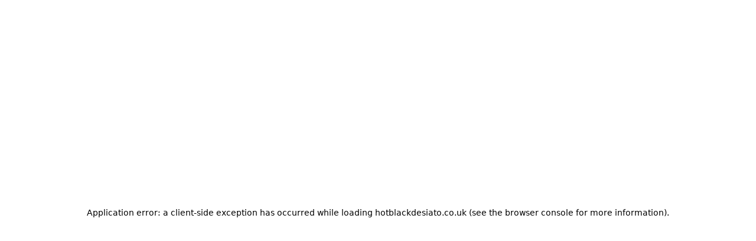

--- FILE ---
content_type: text/html; charset=utf-8
request_url: https://hotblackdesiato.co.uk/about-us/
body_size: 34015
content:
<!DOCTYPE html><html class="scroll-smooth bg-white antialiased focus-within:scroll-smooth" lang="en" style="--header-height-mobile:7.5rem;--header-height-desktop:9.25rem;--logo-mob-width:200px;--logo-desk-width:380px;--footer-logo-mob-width:200px;--footer-logo-desk-width:380px;--color-hamlet-bg:251 149 32;--color-hamlet-txt:255 255 255;--color-hamlet-highlighted-txt:53 53 53;--color-hamlet-border:251 149 32;--color-primary:53 53 53;--color-secondary:251 149 32;--color-tertiary:245 246 247;--color-warning:251 149 32;--color-gray:241 243 246;--color-white:255 255 255;--color-black:53 53 53;--color-star:255 170 29;--color-green-1:249 196 134;--color-green-2:249 175 89;--color-green-3:249 175 89;--color-red-1:249 175 89;--color-red-2:249 175 89;--color-gray-1:241 243 246;--color-gray-2:214 220 228;--color-gray-3:102 102 102;--color-gray-4:33 33 33;--color-topbar-bg:53 53 53;--color-topbar-txt:255 255 255;--color-topbar-lnk:251 149 32;--color-header-tr-lnk:255 255 255;--color-header-st-lnk:53 53 53;--color-header-st-bg:255 255 255;--color-header-ov-bg:53 53 53;--color-header-ov-txt:255 255 255;--color-header-ov-lnk:255 255 255;--color-header-ov-active-lnk:251 149 32;--color-footer-bg:43 43 43;--color-footer-txt:255 255 255;--color-footer-lnk:255 255 255;--color-callout-card-txt:255 255 255;--color-callout-card-bg:53 53 53;--btn-primary-bg:53 53 53;--btn-primary-txt:255 255 255;--btn-primary-hover-txt:53 53 53;--btn-secondary-bg:251 149 32;--btn-secondary-txt:255 255 255;--btn-secondary-hover-txt:251 149 32;--btn-primary-ghost:53 53 53;--btn-primary-ghost-hover-txt:255 255 255;--btn-header-ghost:251 149 32;--btn-header-ghost-hover-txt:255 255 255;--btn-header-bg:251 149 32;--btn-header-txt:255 255 255;--btn-header-hover-txt:251 149 32;--property-type-label-bg:53 53 53;--header-menu-items-font-weight:400;--color-fascia-form-bg:53 53 53"><head><meta charSet="utf-8"/><meta name="viewport" content="width=device-width, initial-scale=1, maximum-scale=1, user-scalable=yes"/><link rel="preload" href="/_next/static/media/25460892714ab800-s.p.woff2" as="font" crossorigin="" type="font/woff2"/><link rel="preload" href="/_next/static/media/4de1fea1a954a5b6-s.p.woff2" as="font" crossorigin="" type="font/woff2"/><link rel="preload" href="/_next/static/media/549a0dc5215e00a4-s.p.woff2" as="font" crossorigin="" type="font/woff2"/><link rel="preload" href="/_next/static/media/6d664cce900333ee-s.p.woff2" as="font" crossorigin="" type="font/woff2"/><link rel="preload" href="/_next/static/media/756f9c755543fe29-s.p.woff2" as="font" crossorigin="" type="font/woff2"/><link rel="preload" as="image" imageSrcSet="/_next/image/?url=https%3A%2F%2Fhotblackdesiato.estate-track.co.uk%2Fwp-content%2Fuploads%2F2023%2F10%2F14857-1-300x33-1-1.png&amp;w=384&amp;q=75 1x, /_next/image/?url=https%3A%2F%2Fhotblackdesiato.estate-track.co.uk%2Fwp-content%2Fuploads%2F2023%2F10%2F14857-1-300x33-1-1.png&amp;w=640&amp;q=75 2x"/><link rel="preload" as="image" imageSrcSet="/_next/image/?url=https%3A%2F%2Fhotblackdesiato.estate-track.co.uk%2Fwp-content%2Fuploads%2F2024%2F05%2F182206-HBD_Websitehero.webp&amp;w=640&amp;q=75 640w, /_next/image/?url=https%3A%2F%2Fhotblackdesiato.estate-track.co.uk%2Fwp-content%2Fuploads%2F2024%2F05%2F182206-HBD_Websitehero.webp&amp;w=750&amp;q=75 750w, /_next/image/?url=https%3A%2F%2Fhotblackdesiato.estate-track.co.uk%2Fwp-content%2Fuploads%2F2024%2F05%2F182206-HBD_Websitehero.webp&amp;w=1024&amp;q=75 1024w, /_next/image/?url=https%3A%2F%2Fhotblackdesiato.estate-track.co.uk%2Fwp-content%2Fuploads%2F2024%2F05%2F182206-HBD_Websitehero.webp&amp;w=1280&amp;q=75 1280w, /_next/image/?url=https%3A%2F%2Fhotblackdesiato.estate-track.co.uk%2Fwp-content%2Fuploads%2F2024%2F05%2F182206-HBD_Websitehero.webp&amp;w=1440&amp;q=75 1440w, /_next/image/?url=https%3A%2F%2Fhotblackdesiato.estate-track.co.uk%2Fwp-content%2Fuploads%2F2024%2F05%2F182206-HBD_Websitehero.webp&amp;w=1680&amp;q=75 1680w, /_next/image/?url=https%3A%2F%2Fhotblackdesiato.estate-track.co.uk%2Fwp-content%2Fuploads%2F2024%2F05%2F182206-HBD_Websitehero.webp&amp;w=1920&amp;q=75 1920w, /_next/image/?url=https%3A%2F%2Fhotblackdesiato.estate-track.co.uk%2Fwp-content%2Fuploads%2F2024%2F05%2F182206-HBD_Websitehero.webp&amp;w=2048&amp;q=75 2048w, /_next/image/?url=https%3A%2F%2Fhotblackdesiato.estate-track.co.uk%2Fwp-content%2Fuploads%2F2024%2F05%2F182206-HBD_Websitehero.webp&amp;w=3840&amp;q=75 3840w, /_next/image/?url=https%3A%2F%2Fhotblackdesiato.estate-track.co.uk%2Fwp-content%2Fuploads%2F2024%2F05%2F182206-HBD_Websitehero.webp&amp;w=5200&amp;q=75 5200w" imageSizes="100vw"/><link rel="stylesheet" href="/_next/static/css/6af93b70929a7f86.css" data-precedence="next"/><link rel="stylesheet" href="/_next/static/css/f48ad02a82ef87e6.css" data-precedence="next"/><link rel="preload" as="script" fetchPriority="low" href="/_next/static/chunks/webpack-4f683246a0dabff7.js"/><script src="/_next/static/chunks/37f4a0f7-2428ef4e4f1a62fa.js" async=""></script><script src="/_next/static/chunks/2465-169c8d69d5b251a7.js" async=""></script><script src="/_next/static/chunks/main-app-1ae7cd29d58d3fac.js" async=""></script><script src="/_next/static/chunks/2556-254e3dcf70a2e64a.js" async=""></script><script src="/_next/static/chunks/8891-4ae53b50bc08092a.js" async=""></script><script src="/_next/static/chunks/6998-28673413194bcb69.js" async=""></script><script src="/_next/static/chunks/7442-94b4608d4181edc3.js" async=""></script><script src="/_next/static/chunks/3230-1ec05fbef62eafc2.js" async=""></script><script src="/_next/static/chunks/6198-a56223e635fd0fe6.js" async=""></script><script src="/_next/static/chunks/1990-e50413955b156c60.js" async=""></script><script src="/_next/static/chunks/app/(main)/layout-cef8e5fff3b6df9d.js" async=""></script><script src="/_next/static/chunks/39231027-c60c72c5324f5e5d.js" async=""></script><script src="/_next/static/chunks/4669-f028f0a1278391df.js" async=""></script><script src="/_next/static/chunks/9184-34aa4e56a5d1f565.js" async=""></script><script src="/_next/static/chunks/5097-4723d0bd0998d0e8.js" async=""></script><script src="/_next/static/chunks/7658-c9ff40a816675851.js" async=""></script><script src="/_next/static/chunks/5129-ad2a5c8e3d0e9d19.js" async=""></script><script src="/_next/static/chunks/902-dcfff5f39c4e0b12.js" async=""></script><script src="/_next/static/chunks/9350-9f7775b121a9bafa.js" async=""></script><script src="/_next/static/chunks/5064-7911b75303d16bd2.js" async=""></script><script src="/_next/static/chunks/3834-5a55a0662be80456.js" async=""></script><script src="/_next/static/chunks/2320-139d22b69e9af5f0.js" async=""></script><script src="/_next/static/chunks/9776-f49a2ee58b6e656a.js" async=""></script><script src="/_next/static/chunks/1404-868661669998f306.js" async=""></script><script src="/_next/static/chunks/1175-4d3a89d09dd4fbad.js" async=""></script><script src="/_next/static/chunks/9362-4063383636be414d.js" async=""></script><script src="/_next/static/chunks/7773-baff0ecc2da119c7.js" async=""></script><script src="/_next/static/chunks/1765-cb3772e138f4fde4.js" async=""></script><script src="/_next/static/chunks/6105-a417ef55a7c52b35.js" async=""></script><script src="/_next/static/chunks/559-a5ae28d75b494d02.js" async=""></script><script src="/_next/static/chunks/6404-38045236cda19216.js" async=""></script><script src="/_next/static/chunks/9157-5229382850ad3fa4.js" async=""></script><script src="/_next/static/chunks/9869-662dc57100871b0b.js" async=""></script><script src="/_next/static/chunks/app/(main)/(non-landing-pages)/(pages-wp)/page-d5d67c532056d603.js" async=""></script><script src="/_next/static/chunks/3788-d2b820f87b76f91d.js" async=""></script><script src="/_next/static/chunks/6807-12326c964b12626a.js" async=""></script><script src="/_next/static/chunks/6455-fbdd5abd30e7bcda.js" async=""></script><script src="/_next/static/chunks/app/(main)/(non-landing-pages)/layout-539ecdce043779cd.js" async=""></script><script src="/_next/static/chunks/6966-3d1a2d5dd0ac91b5.js" async=""></script><script src="/_next/static/chunks/2516-35d51a41753b76da.js" async=""></script><script src="/_next/static/chunks/app/layout-ada8bc99dfa4b9b6.js" async=""></script><link rel="preload" href="/icons/sprite.svg" as="fetch" type="image/svg+xml" fetchPriority="high"/><link rel="preload" href="https://plausible.coolify0.estate-track.co.uk/js/plausible.js" as="script"/><link rel="preload" href="https://www.googletagmanager.com/gtm.js?id=GTM-TNCB25" as="script"/><meta name="next-size-adjust" content=""/><meta name="theme-color" content="#353535"/><title>About Us - Estate Agency in Islington, Highbury &amp; Camden | Hotblack Desiato</title><meta name="description" content="Since 1979, we have been selling, letting &amp; managing properties across North London from our Estate &amp; Letting Agent branches in Islington, Highbury &amp; Camden."/><link rel="manifest" href="/manifest.webmanifest"/><meta name="robots" content="index, follow"/><meta name="apple-mobile-web-app-capable" content="yes"/><meta name="mobile-web-app-capable" content="yes"/><meta name="apple-mobile-web-app-status-bar-style" content="black-translucent"/><link rel="canonical" href="https://hotblackdesiato.co.uk/about-us/"/><meta name="google-site-verification" content="-yfnM251Ff5JaQwVTnOmLd-3OlM4mDyh_khN509epVI"/><meta property="og:title" content="Meet Hotblack Desiato: Not Your Average Estate Crew 🏡✨"/><meta property="og:description" content="Changing the game in real estate with a touch of personal charm in North London. 🌆 Find out why we&#x27;re different. #NorthLondonHomes"/><meta property="og:site_name" content="Hotblack Desiato"/><meta property="og:locale" content="en_GB"/><meta property="og:type" content="website"/><meta name="twitter:card" content="summary"/><meta name="twitter:title" content="Meet Hotblack Desiato: Not Your Average Estate Crew 🏡✨"/><meta name="twitter:description" content="Changing the game in real estate with a touch of personal charm in North London. 🌆 Find out why we&#x27;re different. #NorthLondonHomes"/><link rel="shortcut icon" href="https://hotblackdesiato.estate-track.co.uk/wp-content/uploads/2023/12/437-favicon.png"/><link rel="icon" href="https://hotblackdesiato.estate-track.co.uk/wp-content/uploads/2023/12/437-favicon.png"/><link rel="apple-touch-icon" href="https://hotblackdesiato.estate-track.co.uk/wp-content/uploads/2023/12/437-favicon.png"/><link rel="apple-touch-icon-precomposed" href="https://hotblackdesiato.estate-track.co.uk/wp-content/uploads/2023/12/437-favicon.png"/><script src="/_next/static/chunks/polyfills-42372ed130431b0a.js" noModule=""></script></head><body class="__variable_79853d __variable_03a733"><script type="application/ld+json">{"@context":"https://schema.org","@graph":[{"@type":"RealEstateAgent","@id":"https://hotblackdesiato.co.uk/#organization","name":"Hotblack Desiato","url":"https://hotblackdesiato.co.uk","logo":"https://hotblackdesiato.estate-track.co.uk/wp-content/uploads/2023/10/14857-1-300x33-1-1.png","image":"https://hotblackdesiato.estate-track.co.uk/wp-content/uploads/2023/10/14857-1-300x33-1-1.png","telephone":"020 7226 0160","address":{"@type":"PostalAddress","streetAddress":"314 Upper Street","postalCode":"N1 2XQ","addressCountry":"GB"},"contactPoint":[{"@type":"ContactPoint","contactType":"sales","telephone":"020 7226 0160","areaServed":"GB"}],"sameAs":["https://www.facebook.com/hotblackdesiatolondon","https://twitter.com/Hotblacklondon","https://www.instagram.com/hotblacklondon/"]},{"@type":"WebSite","@id":"https://hotblackdesiato.co.uk/#website","name":"Hotblack Desiato","url":"https://hotblackdesiato.co.uk","publisher":{"@id":"https://hotblackdesiato.co.uk/#organization"}}]}</script><div class="min-h-svh font-body leading-normal"><div></div><!--$?--><template id="B:0"></template><!--/$--><main><!--$--><script type="application/ld+json">{"@context":"https://schema.org","@type":"BreadcrumbList","itemListElement":[{"@type":"ListItem","position":1,"name":"Home","item":"https://hotblackdesiato.co.uk"},{"@type":"ListItem","position":2,"name":"About","item":"https://hotblackdesiato.co.uk/about-us"}]}</script><!--$?--><template id="B:1"></template><!--/$--><!--/$--></main><!--$?--><template id="B:2"></template><!--/$--><div role="region" aria-label="Notifications (F8)" tabindex="-1" style="pointer-events:none"><ol tabindex="-1" class="fixed bottom-0 z-150 sm:right-0 sm:bottom-0 flex max-h-screen w-full flex-col sm:space-y-10 sm:p-16 md:max-w-[460px]"></ol></div></div><style>#nprogress{pointer-events:none}#nprogress .bar{background:#fb9520;position:fixed;z-index:1600;top: 0;left:0;width:100%;height:3px}#nprogress .peg{display:block;position:absolute;right:0;width:100px;height:100%;box-shadow:0 0 10px #fb9520,0 0 5px #fb9520;opacity:1;-webkit-transform:rotate(3deg) translate(0px,-4px);-ms-transform:rotate(3deg) translate(0px,-4px);transform:rotate(3deg) translate(0px,-4px)}#nprogress .spinner{display:block;position:fixed;z-index:1600;top: 15px;right:15px}#nprogress .spinner-icon{width:18px;height:18px;box-sizing:border-box;border:2px solid transparent;border-top-color:#fb9520;border-left-color:#fb9520;border-radius:50%;-webkit-animation:nprogress-spinner 400ms linear infinite;animation:nprogress-spinner 400ms linear infinite}.nprogress-custom-parent{overflow:hidden;position:relative}.nprogress-custom-parent #nprogress .bar,.nprogress-custom-parent #nprogress .spinner{position:absolute}@-webkit-keyframes nprogress-spinner{0%{-webkit-transform:rotate(0deg)}100%{-webkit-transform:rotate(360deg)}}@keyframes nprogress-spinner{0%{transform:rotate(0deg)}100%{transform:rotate(360deg)}}</style><script>requestAnimationFrame(function(){$RT=performance.now()});</script><script src="/_next/static/chunks/webpack-4f683246a0dabff7.js" id="_R_" async=""></script><div hidden id="S:0"><header class="fixed inset-x-0 top-0 isolate z-100"><div><div class="relative z-20 flex min-h-40 items-center justify-between bg-topbar-bg hover:z-30 md:min-h-48 px-20 lg:px-25"><div class="flex items-center"><div class="pr-30 lg:pr-40 xl:pr-65"><button class="topbar-toggle group inline-flex items-center pb-1 text-topbar-txt leading-normal text-14" type="button"><span class="pointer-events-none mr-5 border-transparent border-b font-bold transition-all group-hover:border-topbar-lnk">Our Branches</span><span class="-top-1 pointer-events-none relative transition-all group-hover:translate-y-2"><svg class="inline self-center size-15 transition-all text-secondary"><use href="/icons/sprite.svg?v=2#lucide/arrow-down"></use></svg></span></button></div><div class="hidden items-center md:flex"><span class="mr-20 text-13 lg:mr-35 lg:text-14"><span class="font-bold text-topbar-txt">Islington: </span><a class="c-linkline group relative inline-block text-topbar-lnk leading-normal" target="_self" href="tel: 020 7226 0160">020 7226 0160</a></span><span class="mr-20 text-13 lg:mr-35 lg:text-14"><span class="font-bold text-topbar-txt">Highbury: </span><a class="c-linkline group relative inline-block text-topbar-lnk leading-normal" target="_self" href="tel:020 7288 9696">020 7288 9696</a></span><span class="mr-20 text-13 lg:mr-35 lg:text-14"><span class="font-bold text-topbar-txt">Camden: </span><a class="c-linkline group relative inline-block text-topbar-lnk leading-normal" target="_self" href="tel:020 7482 2894">020 7482 2894</a></span></div></div><div class="flex items-center justify-end sm:hidden"><div class="mr-20"><a aria-label="Saved Properties" class="group relative flex min-h-40 w-40 items-center justify-center text-topbar-lnk transition-colors md:min-h-48 md:w-48 bg-black/30 hover:bg-black/60" href="/saved-properties/"><svg class="inline self-center size-26"><use href="/icons/sprite.svg?v=2#custom/heart-outline"></use></svg></a></div><a class="c-linkline pb-1 font-bold text-15 text-topbar-lnk md:text-16" target="_self" href="/valuation/">Get a Valuation</a></div><div class="hidden w-full items-center justify-between sm:flex sm:w-auto sm:justify-end"><div class="flex items-center pr-15 lg:pr-35"><span><a class="c-linkline group relative inline-block text-topbar-txt leading-normal text-14 font-bold" target="_self" href="/register/">Register</a></span></div><div class="px-15 lg:ml-0"><a aria-label="Saved Properties" class="group relative flex min-h-40 w-40 items-center justify-center text-topbar-lnk transition-colors md:min-h-48 md:w-48 bg-black/30 hover:bg-black/60" href="/saved-properties/"><svg class="inline self-center size-26"><use href="/icons/sprite.svg?v=2#custom/heart-outline"></use></svg></a></div><div class="flex min-h-40 items-center md:min-h-48 md:justify-end"><a aria-label="Go to our Facebook page" class="ml-14 flex items-center justify-center text-topbar-txt transition-all duration-300 opacity-50 hover:opacity-80" href="https://www.facebook.com/hotblackdesiatolondon" rel="noopener noreferrer" target="_blank"><svg class="inline self-center size-19"><use href="/icons/sprite.svg?v=2#fa/facebook"></use></svg></a><a aria-label="Go to our Twitter page" class="ml-14 flex items-center justify-center text-topbar-txt transition-all duration-300 opacity-50 hover:opacity-80" href="https://twitter.com/Hotblacklondon" rel="noopener noreferrer" target="_blank"><svg class="inline self-center size-19"><use href="/icons/sprite.svg?v=2#fa/twitter"></use></svg></a><a aria-label="Go to our Instagram page" class="ml-14 flex items-center justify-center text-topbar-txt transition-all duration-300 opacity-50 hover:opacity-80" href="https://www.instagram.com/hotblacklondon/" rel="noopener noreferrer" target="_blank"><svg class="inline self-center size-19"><use href="/icons/sprite.svg?v=2#fa/instagram"></use></svg></a></div></div></div><div><button class="fixed inset-x-0 top-48 bottom-0 hidden cursor-default transition-all duration-300 lg:block invisible opacity-0 bg-black/0" type="button"></button><div class="relative z-10 transition md:z-20"><div class="flex items-center justify-between py-10 transition-all pr-13 pl-20 md:pr-20 lg:px-25 bg-gradient-to-b from-black/30 to-transparent"><div class="flex items-center transition-all grow justify-between"><a class="relative inline-block max-w-logo-mob-width shrink-0 md:max-w-logo-desk-width" href="/"><img alt="Logo" width="300" height="33" decoding="async" data-nimg="1" class="h-auto w-full transition-opacity opacity-100" style="color:transparent" srcSet="/_next/image/?url=https%3A%2F%2Fhotblackdesiato.estate-track.co.uk%2Fwp-content%2Fuploads%2F2023%2F10%2F14857-1-300x33-1-1.png&amp;w=384&amp;q=75 1x, /_next/image/?url=https%3A%2F%2Fhotblackdesiato.estate-track.co.uk%2Fwp-content%2Fuploads%2F2023%2F10%2F14857-1-300x33-1-1.png&amp;w=640&amp;q=75 2x" src="/_next/image/?url=https%3A%2F%2Fhotblackdesiato.estate-track.co.uk%2Fwp-content%2Fuploads%2F2023%2F10%2F14857-1-300x33-1-1.png&amp;w=640&amp;q=75"/><img alt="Logo" width="300" height="33" decoding="async" data-nimg="1" class="absolute inset-0 h-auto w-full transition-opacity opacity-0" style="color:transparent" srcSet="/_next/image/?url=https%3A%2F%2Fhotblackdesiato.estate-track.co.uk%2Fwp-content%2Fuploads%2F2023%2F10%2F14857-1-300x33-1-1.png&amp;w=384&amp;q=75 1x, /_next/image/?url=https%3A%2F%2Fhotblackdesiato.estate-track.co.uk%2Fwp-content%2Fuploads%2F2023%2F10%2F14857-1-300x33-1-1.png&amp;w=640&amp;q=75 2x" src="/_next/image/?url=https%3A%2F%2Fhotblackdesiato.estate-track.co.uk%2Fwp-content%2Fuploads%2F2023%2F10%2F14857-1-300x33-1-1.png&amp;w=640&amp;q=75"/></a><div class="hidden xl:block mx-auto pl-30 xl:pl-20 2xl:pl-50"><nav aria-label="Main" data-orientation="horizontal" dir="ltr" class="relative z-10 flex flex-1 items-center justify-center"><div style="position:relative"><ul data-orientation="horizontal" class="group flex flex-1 translate-x-1 list-none items-center justify-center space-x-4" dir="ltr"><li><button id="radix-_R_4nqpf6bsrlb_-trigger-Buy" data-state="closed" aria-expanded="false" aria-controls="radix-_R_4nqpf6bsrlb_-content-Buy" class="group group inline-flex h-40 w-max items-center justify-center bg-transparent py-8 pr-9 pl-12 font-header-items text-15 leading-normal tracking-[0.49px] transition-colors focus:outline-none disabled:pointer-events-none disabled:opacity-50 2xl:text-17 text-header-tr-lnk hover:text-header-tr-lnk focus:text-header-tr-lnk hover:bg-black/8 focus:bg-black/8 data-[active]:bg-black/8 data-[state=open]:bg-black/8" data-radix-collection-item=""><span>Buy</span> <svg class="inline self-center relative top-[1px] ml-4 size-12 transition-transform group-data-[state=open]:rotate-180"><use href="/icons/sprite.svg?v=2#lucide/chevron-down"></use></svg></button></li><li><button id="radix-_R_4nqpf6bsrlb_-trigger-Rent" data-state="closed" aria-expanded="false" aria-controls="radix-_R_4nqpf6bsrlb_-content-Rent" class="group group inline-flex h-40 w-max items-center justify-center bg-transparent py-8 pr-9 pl-12 font-header-items text-15 leading-normal tracking-[0.49px] transition-colors focus:outline-none disabled:pointer-events-none disabled:opacity-50 2xl:text-17 text-header-tr-lnk hover:text-header-tr-lnk focus:text-header-tr-lnk hover:bg-black/8 focus:bg-black/8 data-[active]:bg-black/8 data-[state=open]:bg-black/8" data-radix-collection-item=""><span>Rent</span> <svg class="inline self-center relative top-[1px] ml-4 size-12 transition-transform group-data-[state=open]:rotate-180"><use href="/icons/sprite.svg?v=2#lucide/chevron-down"></use></svg></button></li><li><button id="radix-_R_4nqpf6bsrlb_-trigger-Sell" data-state="closed" aria-expanded="false" aria-controls="radix-_R_4nqpf6bsrlb_-content-Sell" class="group group inline-flex h-40 w-max items-center justify-center bg-transparent py-8 pr-9 pl-12 font-header-items text-15 leading-normal tracking-[0.49px] transition-colors focus:outline-none disabled:pointer-events-none disabled:opacity-50 2xl:text-17 text-header-tr-lnk hover:text-header-tr-lnk focus:text-header-tr-lnk hover:bg-black/8 focus:bg-black/8 data-[active]:bg-black/8 data-[state=open]:bg-black/8" data-radix-collection-item=""><span>Sell</span> <svg class="inline self-center relative top-[1px] ml-4 size-12 transition-transform group-data-[state=open]:rotate-180"><use href="/icons/sprite.svg?v=2#lucide/chevron-down"></use></svg></button></li><li><button id="radix-_R_4nqpf6bsrlb_-trigger-Let" data-state="closed" aria-expanded="false" aria-controls="radix-_R_4nqpf6bsrlb_-content-Let" class="group group inline-flex h-40 w-max items-center justify-center bg-transparent py-8 pr-9 pl-12 font-header-items text-15 leading-normal tracking-[0.49px] transition-colors focus:outline-none disabled:pointer-events-none disabled:opacity-50 2xl:text-17 text-header-tr-lnk hover:text-header-tr-lnk focus:text-header-tr-lnk hover:bg-black/8 focus:bg-black/8 data-[active]:bg-black/8 data-[state=open]:bg-black/8" data-radix-collection-item=""><span>Let</span> <svg class="inline self-center relative top-[1px] ml-4 size-12 transition-transform group-data-[state=open]:rotate-180"><use href="/icons/sprite.svg?v=2#lucide/chevron-down"></use></svg></button></li><li><button id="radix-_R_4nqpf6bsrlb_-trigger-Additional Services" data-state="closed" aria-expanded="false" aria-controls="radix-_R_4nqpf6bsrlb_-content-Additional Services" class="group group inline-flex h-40 w-max items-center justify-center bg-transparent py-8 pr-9 pl-12 font-header-items text-15 leading-normal tracking-[0.49px] transition-colors focus:outline-none disabled:pointer-events-none disabled:opacity-50 2xl:text-17 text-header-tr-lnk hover:text-header-tr-lnk focus:text-header-tr-lnk hover:bg-black/8 focus:bg-black/8 data-[active]:bg-black/8 data-[state=open]:bg-black/8" data-radix-collection-item=""><span>Additional Services</span> <svg class="inline self-center relative top-[1px] ml-4 size-12 transition-transform group-data-[state=open]:rotate-180"><use href="/icons/sprite.svg?v=2#lucide/chevron-down"></use></svg></button></li><li><button id="radix-_R_4nqpf6bsrlb_-trigger-Team" data-state="closed" aria-expanded="false" aria-controls="radix-_R_4nqpf6bsrlb_-content-Team" class="group group inline-flex h-40 w-max items-center justify-center bg-transparent py-8 pr-9 pl-12 font-header-items text-15 leading-normal tracking-[0.49px] transition-colors focus:outline-none disabled:pointer-events-none disabled:opacity-50 2xl:text-17 text-header-tr-lnk hover:text-header-tr-lnk focus:text-header-tr-lnk hover:bg-black/8 focus:bg-black/8 data-[active]:bg-black/8 data-[state=open]:bg-black/8" data-radix-collection-item=""><span>Team</span> <svg class="inline self-center relative top-[1px] ml-4 size-12 transition-transform group-data-[state=open]:rotate-180"><use href="/icons/sprite.svg?v=2#lucide/chevron-down"></use></svg></button></li><li><button id="radix-_R_4nqpf6bsrlb_-trigger-About" data-state="closed" aria-expanded="false" aria-controls="radix-_R_4nqpf6bsrlb_-content-About" class="group group inline-flex h-40 w-max items-center justify-center bg-transparent py-8 pr-9 pl-12 font-header-items text-15 leading-normal tracking-[0.49px] transition-colors focus:outline-none disabled:pointer-events-none disabled:opacity-50 2xl:text-17 text-header-tr-lnk hover:text-header-tr-lnk focus:text-header-tr-lnk hover:bg-black/8 focus:bg-black/8 data-[active]:bg-black/8 data-[state=open]:bg-black/8" data-active="true" data-radix-collection-item=""><span>About</span> <svg class="inline self-center relative top-[1px] ml-4 size-12 transition-transform group-data-[state=open]:rotate-180"><use href="/icons/sprite.svg?v=2#lucide/chevron-down"></use></svg></button></li></ul></div><div class="absolute top-full left-0 flex justify-center"><div class="relative"><div class="-translate-x-1/2 relative"></div></div></div></nav></div></div><div class="flex shrink-0 items-center"><button class="group relative overflow-hidden inline-block appearance-none transform-gpu transition-button text-center before:absolute before:inset-0 before:content-[&quot;&quot;] focus:outline-none disabled:hover:before:!translate-y-0 disabled:cursor-not-allowed data-[busy=&quot;true&quot;]:hover:before:translate-y-0 font-bold text-btn-header-txt border-2 border-btn-header-bg hover:text-btn-header-hover-txt hover:before:-translate-y-full before:translate-y-0 before:bg-btn-header-bg data-[busy=&quot;true&quot;]:hover:border-btn-header-bg data-[busy=&quot;true&quot;]:hover:bg-btn-header-bg data-[busy=&quot;true&quot;]:hover:text-btn-header-hover-txt disabled:hover:border-btn-header-bg disabled:hover:bg-btn-header-bg disabled:hover:text-btn-header-hover-txt px-27 leading-[40px] text-14 tracking-[0.2px] md:text-16 header-button !hidden !px-24 sm:!inline-block md:!leading-[42px] ml-30 xl:ml-20 2xl:ml-50" type="button"><span class="relative flex w-full items-center justify-center"><span>Arrange a Valuation</span></span></button><span class="ml-15 text-header-tr-lnk xl:hidden"><div class="hamburger-react" aria-label="Open Menu" aria-expanded="false" role="button" style="cursor:pointer;height:48px;position:relative;transition:0.4s cubic-bezier(0, 0, 0, 1);user-select:none;width:48px;outline:none" tabindex="0"><div style="transition:0.2s cubic-bezier(0, 0, 0, 1) 0.2s;transform:none"><div style="background:currentColor;height:3px;left:7px;position:absolute;width:34px;top:12px;transition:0.2s cubic-bezier(0, 0, 0, 1) 0s;transform:none"></div></div><div style="transition:0.2s cubic-bezier(0, 0, 0, 1);opacity:1"><div style="background:currentColor;height:3px;left:7px;position:absolute;width:34px;top:23px;transition:0.2s cubic-bezier(0, 0, 0, 1)"></div></div><div style="transition:0.2s cubic-bezier(0, 0, 0, 1) 0.2s;transform:none"><div style="background:currentColor;height:3px;left:7px;position:absolute;width:34px;top:34px;transition:0.2s cubic-bezier(0, 0, 0, 1) 0s;transform:none"></div></div></div></span></div></div><button class="fixed inset-x-0 top-48 bottom-0 hidden cursor-default bg-black/50 transition-all duration-300 lg:hidden invisible opacity-0" type="button"></button><div class="fixed right-0 bottom-0 z-50 w-full overflow-hidden transition-all duration-300 ease-in-out md:top-48 lg:max-w-[680px] translate-x-full bg-header-ov-bg text-topbar-txt xl:hidden top-40"><div class="relative h-full overflow-y-scroll"><div class="relative min-h-[calc(100svh-40px)] pb-100"><div class="sticky top-0 z-10 flex items-center justify-between border-white/10 border-b-2 py-10 pr-10 pl-20 md:py-20 md:pr-20 lg:justify-end lg:border-transparent bg-header-ov-bg"><button class="relative inline-block max-w-logo-mob-width appearance-none md:max-w-logo-desk-width lg:hidden" type="button"><img alt="Logo" loading="lazy" width="300" height="33" decoding="async" data-nimg="1" class="h-auto w-full" style="color:transparent" srcSet="/_next/image/?url=https%3A%2F%2Fhotblackdesiato.estate-track.co.uk%2Fwp-content%2Fuploads%2F2023%2F10%2F14857-1-300x33-1-1.png&amp;w=384&amp;q=75 1x, /_next/image/?url=https%3A%2F%2Fhotblackdesiato.estate-track.co.uk%2Fwp-content%2Fuploads%2F2023%2F10%2F14857-1-300x33-1-1.png&amp;w=640&amp;q=75 2x" src="/_next/image/?url=https%3A%2F%2Fhotblackdesiato.estate-track.co.uk%2Fwp-content%2Fuploads%2F2023%2F10%2F14857-1-300x33-1-1.png&amp;w=640&amp;q=75"/></button><div class="flex items-center"><span class="ml-15 text-topbar-lnk"><div class="hamburger-react" aria-label="Open Menu" aria-expanded="false" role="button" style="cursor:pointer;height:48px;position:relative;transition:0.4s cubic-bezier(0, 0, 0, 1);user-select:none;width:48px;outline:none" tabindex="0"><div style="transition:0.2s cubic-bezier(0, 0, 0, 1) 0.2s;transform:none"><div style="background:currentColor;height:3px;left:7px;position:absolute;width:34px;top:12px;transition:0.2s cubic-bezier(0, 0, 0, 1) 0s;transform:none"></div></div><div style="transition:0.2s cubic-bezier(0, 0, 0, 1);opacity:1"><div style="background:currentColor;height:3px;left:7px;position:absolute;width:34px;top:23px;transition:0.2s cubic-bezier(0, 0, 0, 1)"></div></div><div style="transition:0.2s cubic-bezier(0, 0, 0, 1) 0.2s;transform:none"><div style="background:currentColor;height:3px;left:7px;position:absolute;width:34px;top:34px;transition:0.2s cubic-bezier(0, 0, 0, 1) 0s;transform:none"></div></div></div></span></div></div><div class="relative overflow-hidden md:mt-40 md:ml-100 md:max-w-[440px] min-h-[calc(100svh-210px)] md:min-h-0"><div class="px-20 pt-15 pb-20" style="min-height:0px"><div class="c-linkline__parent group relative w-full transition-all duration-300 hover:opacity-60"><button class="group relative block w-full appearance-none text-left leading-none md:py-20 md:text-25 text-topbar-lnk py-14 text-22" type="button">Buy</button><span class="-translate-y-1/2 absolute top-1/2 right-0 text-white"><svg class="inline self-center size-15"><use href="/icons/sprite.svg?v=2#lucide/chevron-right"></use></svg></span><button aria-label="Open Buy submenu" class="absolute inset-0" type="button"></button></div><div class="c-linkline__parent group relative w-full transition-all duration-300 hover:opacity-60"><button class="group relative block w-full appearance-none text-left leading-none md:py-20 md:text-25 text-topbar-lnk py-14 text-22" type="button">Rent</button><span class="-translate-y-1/2 absolute top-1/2 right-0 text-white"><svg class="inline self-center size-15"><use href="/icons/sprite.svg?v=2#lucide/chevron-right"></use></svg></span><button aria-label="Open Rent submenu" class="absolute inset-0" type="button"></button></div><div class="c-linkline__parent group relative w-full transition-all duration-300 hover:opacity-60"><button class="group relative block w-full appearance-none text-left leading-none md:py-20 md:text-25 text-topbar-lnk py-14 text-22" type="button">Sell</button><span class="-translate-y-1/2 absolute top-1/2 right-0 text-white"><svg class="inline self-center size-15"><use href="/icons/sprite.svg?v=2#lucide/chevron-right"></use></svg></span><button aria-label="Open Sell submenu" class="absolute inset-0" type="button"></button></div><div class="c-linkline__parent group relative w-full transition-all duration-300 hover:opacity-60"><button class="group relative block w-full appearance-none text-left leading-none md:py-20 md:text-25 text-topbar-lnk py-14 text-22" type="button">Let</button><span class="-translate-y-1/2 absolute top-1/2 right-0 text-white"><svg class="inline self-center size-15"><use href="/icons/sprite.svg?v=2#lucide/chevron-right"></use></svg></span><button aria-label="Open Let submenu" class="absolute inset-0" type="button"></button></div><div class="c-linkline__parent group relative w-full transition-all duration-300 hover:opacity-60"><button class="group relative block w-full appearance-none text-left leading-none md:py-20 md:text-25 text-topbar-lnk py-14 text-22" type="button">Additional Services</button><span class="-translate-y-1/2 absolute top-1/2 right-0 text-white"><svg class="inline self-center size-15"><use href="/icons/sprite.svg?v=2#lucide/chevron-right"></use></svg></span><button aria-label="Open Additional Services submenu" class="absolute inset-0" type="button"></button></div><div class="c-linkline__parent group relative w-full transition-all duration-300 hover:opacity-60"><button class="group relative block w-full appearance-none text-left leading-none md:py-20 md:text-25 text-topbar-lnk py-14 text-22" type="button">Team</button><span class="-translate-y-1/2 absolute top-1/2 right-0 text-white"><svg class="inline self-center size-15"><use href="/icons/sprite.svg?v=2#lucide/chevron-right"></use></svg></span><button aria-label="Open Team submenu" class="absolute inset-0" type="button"></button></div><div class="c-linkline__parent group relative w-full transition-all duration-300 hover:opacity-60"><button class="group relative block w-full appearance-none text-left leading-none md:py-20 md:text-25 text-topbar-lnk py-14 text-22" type="button">About</button><span class="-translate-y-1/2 absolute top-1/2 right-0 text-white"><svg class="inline self-center size-15"><use href="/icons/sprite.svg?v=2#lucide/chevron-right"></use></svg></span><button aria-label="Open About submenu" class="absolute inset-0" type="button"></button></div><div class="c-linkline__parent group relative w-full transition-all duration-300 hover:opacity-60"><button class="group relative block w-full appearance-none text-left leading-none md:py-20 md:text-25 text-topbar-lnk py-14 text-22" type="button">Register</button></div></div><div class="absolute inset-0 transition-all duration-300 bg-header-ov-bg translate-x-full md:invisible md:translate-x-0 md:opacity-0"><div class="border-white/10 border-b-2 px-20 pt-24 pb-20 text-22 md:border-transparent md:pt-29 md:text-25 text-topbar-lnk"><button aria-label="Go back to main menu" class="flex w-full items-center transition-all duration-300 hover:opacity-60" type="button"><svg class="inline self-center size-15"><use href="/icons/sprite.svg?v=2#lucide/arrow-left"></use></svg><span class="ml-15"></span> </button></div></div></div><div class="absolute inset-x-0 bottom-0 flex flex-wrap items-center px-20 md:pb-60 md:pl-120 pb-30"><button class="group relative overflow-hidden inline-block appearance-none transform-gpu transition-button text-center before:absolute before:inset-0 before:content-[&quot;&quot;] focus:outline-none disabled:hover:before:!translate-y-0 disabled:cursor-not-allowed data-[busy=&quot;true&quot;]:hover:before:translate-y-0 font-bold min-w-175 px-27 leading-[46px] lg:min-w-210 text-14 tracking-[0.2px] md:text-16 text-white border-2 border-white before:translate-y-full before:bg-white hover:before:translate-y-0 hover:bg-white hover:text-black sm:!inline-block mt-10 mr-10 sm:mr-20" type="button"><span class="relative">Arrange a Valuation</span></button></div></div></div></div></div></div></div><div class="fixed inset-x-0 top-0 z-10 max-h-screen min-h-svh overflow-y-scroll bg-header-ov-bg py-40 shadow-header transition-transform md:min-h-0 md:pt-48 -translate-y-full"><div class="pt-30 md:px-20 md:pt-40 lg:px-25"><div class="beam-container"><h2 class="beam-h2 mb-30 text-topbar-txt">Our Branches</h2><div class="-mx-10 lg:-mx-20 flex flex-wrap"><div class="mb-20 w-full grow px-10 sm:w-1/2 md:w-1/4 lg:px-20"><div class="beam-content prose !text-topbar-txt [&amp;&gt;p:not(:first-child)]:!mt-0 max-w-[420px] prose-a:text-topbar-lnk prose-headings:text-topbar-txt prose-strong:text-topbar-txt prose-p:text-15"><p><strong>Islington Branch</strong><br />
314 Upper Street<br />
London<br />
N1 2XQ<br />
<a href="tel:02072260160T">Tel:020 7226 0160</a></p>
<p><a style="color: #ffffff;" href="/islington-team/"><span style="font-size: medium;">Islington Team</span></a><br />
<a style="color: #ffffff;" href="/islington-estate-agents/">Estate Agents</a><br />
<a style="color: #ffffff;" href="/islington-letting-agents/">Letting Agents</a><br />
<a style="color: #ffffff;" href="/islington-area-guide/">Area Guide</a><br />
<a style="color: #ffffff;" href="/islington-market-data/">Live Market Data</a><br />
<a style="color: #ffffff;" href="/properties/for-sale/in-islington/">Properties For Sale in Islington</a><br />
<a style="color: #ffffff;" href="/properties/to-rent/in-islington/">Properties To Rent in Islington</a></p>
</div></div><div class="mb-20 w-full grow px-10 sm:w-1/2 md:w-1/4 lg:px-20"><div class="beam-content prose !text-topbar-txt [&amp;&gt;p:not(:first-child)]:!mt-0 max-w-[420px] prose-a:text-topbar-lnk prose-headings:text-topbar-txt prose-strong:text-topbar-txt prose-p:text-15"><p><strong>Highbury Branch</strong><br />
2-4 Highbury Park<br />
London<br />
N5 2AB<br />
<a href="tel:020 7288 9696">Tel:020 7288 9696</a></p>
<p><a style="color: #ffffff;" href="/highbury-team/">Highbury Team</a><br />
<a style="color: #ffffff;" href="/highbury-estate-agents/">Estate Agents</a><br />
<a style="color: #ffffff;" href="/highbury-letting-agents/">Letting Agents</a><br />
<a style="color: #ffffff;" href="/highbury-area-guide/">Area Guide</a><br />
<a style="color: #ffffff;" href="/highbury-market-data/">Live Market Data</a><br />
<a style="color: #ffffff;" href="/properties/for-sale/in-highbury/">Properties For Sale in Highbury</a><br />
<a style="color: #ffffff;" href="/properties/to-rent/in-highbury/">Properties To Rent in Highbury</a></p>
</div></div><div class="mb-20 w-full grow px-10 sm:w-1/2 md:w-1/4 lg:px-20 ml-auto"><div class="beam-content prose !text-topbar-txt [&amp;&gt;p:not(:first-child)]:!mt-0 max-w-[420px] prose-a:text-topbar-lnk prose-headings:text-topbar-txt prose-strong:text-topbar-txt prose-p:text-15"><p><strong>Camden Branch</strong><br />
67 Parkway<br />
London<br />
NW1 7PP<br />
<a href="tel:02074822894">Tel:020 7482 2894</a></p>
<p><a style="color: #ffffff;" href="/camden-team/">Camden Team</a><br />
<a style="color: #ffffff;" href="/camden-estate-agents/">Estate Agents</a><br />
<a style="color: #ffffff;" href="/camden-lettings-agents/">Letting Agents</a><br />
<a style="color: #ffffff;" href="/camden-area-guide/">Area Guide</a><br />
<a style="color: #ffffff;" href="/camden-town-market-data/">Live Market Data</a><br />
<a style="color: #ffffff;" href="/properties/for-sale/in-camden/">Properties for Sale in Camden</a><br />
<a style="color: #ffffff;" href="/properties/to-rent/in-camden/">Properties to Rent in Camden</a></p>
</div></div><div class="mb-20 w-full grow px-10 sm:w-1/2 md:w-1/4 lg:px-20 ml-auto"><div class="beam-content prose !text-topbar-txt [&amp;&gt;p:not(:first-child)]:!mt-0 max-w-[420px] prose-a:text-topbar-lnk prose-headings:text-topbar-txt prose-strong:text-topbar-txt prose-p:text-15"><h3>See the surrounding areas that we cover</h3>
<p><a class="c-button c-button--ghost" href="/other-areas/">View all Area Guides</a></p>
</div></div></div></div></div></div></header></div><script>$RB=[];$RV=function(a){$RT=performance.now();for(var b=0;b<a.length;b+=2){var c=a[b],e=a[b+1];null!==e.parentNode&&e.parentNode.removeChild(e);var f=c.parentNode;if(f){var g=c.previousSibling,h=0;do{if(c&&8===c.nodeType){var d=c.data;if("/$"===d||"/&"===d)if(0===h)break;else h--;else"$"!==d&&"$?"!==d&&"$~"!==d&&"$!"!==d&&"&"!==d||h++}d=c.nextSibling;f.removeChild(c);c=d}while(c);for(;e.firstChild;)f.insertBefore(e.firstChild,c);g.data="$";g._reactRetry&&requestAnimationFrame(g._reactRetry)}}a.length=0};
$RC=function(a,b){if(b=document.getElementById(b))(a=document.getElementById(a))?(a.previousSibling.data="$~",$RB.push(a,b),2===$RB.length&&("number"!==typeof $RT?requestAnimationFrame($RV.bind(null,$RB)):(a=performance.now(),setTimeout($RV.bind(null,$RB),2300>a&&2E3<a?2300-a:$RT+300-a)))):b.parentNode.removeChild(b)};$RC("B:0","S:0")</script><div hidden id="S:1"><section class="relative z-10 bg-white pt-header-height-mob md:pt-header-height"><div class="pb-60 md:pt-140 md:pb-145 pt-300"><div class="absolute inset-0 overflow-hidden"><img alt="Get to know us" decoding="async" data-nimg="fill" class="object-cover object-center" style="position:absolute;height:100%;width:100%;left:0;top:0;right:0;bottom:0;color:transparent;background-size:cover;background-position:50% 50%;background-repeat:no-repeat;background-image:url(&quot;data:image/svg+xml;charset=utf-8,%3Csvg xmlns=&#x27;http://www.w3.org/2000/svg&#x27; %3E%3Cfilter id=&#x27;b&#x27; color-interpolation-filters=&#x27;sRGB&#x27;%3E%3CfeGaussianBlur stdDeviation=&#x27;20&#x27;/%3E%3CfeColorMatrix values=&#x27;1 0 0 0 0 0 1 0 0 0 0 0 1 0 0 0 0 0 100 -1&#x27; result=&#x27;s&#x27;/%3E%3CfeFlood x=&#x27;0&#x27; y=&#x27;0&#x27; width=&#x27;100%25&#x27; height=&#x27;100%25&#x27;/%3E%3CfeComposite operator=&#x27;out&#x27; in=&#x27;s&#x27;/%3E%3CfeComposite in2=&#x27;SourceGraphic&#x27;/%3E%3CfeGaussianBlur stdDeviation=&#x27;20&#x27;/%3E%3C/filter%3E%3Cimage width=&#x27;100%25&#x27; height=&#x27;100%25&#x27; x=&#x27;0&#x27; y=&#x27;0&#x27; preserveAspectRatio=&#x27;none&#x27; style=&#x27;filter: url(%23b);&#x27; href=&#x27;[data-uri]&#x27;/%3E%3C/svg%3E&quot;)" sizes="100vw" srcSet="/_next/image/?url=https%3A%2F%2Fhotblackdesiato.estate-track.co.uk%2Fwp-content%2Fuploads%2F2024%2F05%2F182206-HBD_Websitehero.webp&amp;w=640&amp;q=75 640w, /_next/image/?url=https%3A%2F%2Fhotblackdesiato.estate-track.co.uk%2Fwp-content%2Fuploads%2F2024%2F05%2F182206-HBD_Websitehero.webp&amp;w=750&amp;q=75 750w, /_next/image/?url=https%3A%2F%2Fhotblackdesiato.estate-track.co.uk%2Fwp-content%2Fuploads%2F2024%2F05%2F182206-HBD_Websitehero.webp&amp;w=1024&amp;q=75 1024w, /_next/image/?url=https%3A%2F%2Fhotblackdesiato.estate-track.co.uk%2Fwp-content%2Fuploads%2F2024%2F05%2F182206-HBD_Websitehero.webp&amp;w=1280&amp;q=75 1280w, /_next/image/?url=https%3A%2F%2Fhotblackdesiato.estate-track.co.uk%2Fwp-content%2Fuploads%2F2024%2F05%2F182206-HBD_Websitehero.webp&amp;w=1440&amp;q=75 1440w, /_next/image/?url=https%3A%2F%2Fhotblackdesiato.estate-track.co.uk%2Fwp-content%2Fuploads%2F2024%2F05%2F182206-HBD_Websitehero.webp&amp;w=1680&amp;q=75 1680w, /_next/image/?url=https%3A%2F%2Fhotblackdesiato.estate-track.co.uk%2Fwp-content%2Fuploads%2F2024%2F05%2F182206-HBD_Websitehero.webp&amp;w=1920&amp;q=75 1920w, /_next/image/?url=https%3A%2F%2Fhotblackdesiato.estate-track.co.uk%2Fwp-content%2Fuploads%2F2024%2F05%2F182206-HBD_Websitehero.webp&amp;w=2048&amp;q=75 2048w, /_next/image/?url=https%3A%2F%2Fhotblackdesiato.estate-track.co.uk%2Fwp-content%2Fuploads%2F2024%2F05%2F182206-HBD_Websitehero.webp&amp;w=3840&amp;q=75 3840w, /_next/image/?url=https%3A%2F%2Fhotblackdesiato.estate-track.co.uk%2Fwp-content%2Fuploads%2F2024%2F05%2F182206-HBD_Websitehero.webp&amp;w=5200&amp;q=75 5200w" src="/_next/image/?url=https%3A%2F%2Fhotblackdesiato.estate-track.co.uk%2Fwp-content%2Fuploads%2F2024%2F05%2F182206-HBD_Websitehero.webp&amp;w=5200&amp;q=75"/><div class="absolute inset-0 bg-black/50"></div></div><div class="relative mx-auto w-full px-20 lg:px-25 xl:px-30 max-w-[1060px]"><div class="text-center"><div class="relative"><h1 class="relative font-bold text-36 leading-[1.2] tracking-display lg:text-60" style="color:#fff">Get to know us</h1></div><div class="mt-40 max-w-[790px] text-18 leading-snug md:text-20 lg:text-22 mx-auto" style="color:#fff"><p><span style="font-weight: 400;">We might have a bit of an offbeat name, but our aim is simple: to change your mind about estate agents by giving you the best experience possible.</span></p>
</div></div></div></div></section><section class="relative overflow-hidden bg-white"><div class="pt-50 lg:pt-80 pb-30 lg:pb-40"><div class="mx-auto w-full px-20 lg:px-25 xl:px-30 max-w-[1260px]"><div class="-mx-15 flex flex-wrap"><div class="flex w-full flex-col px-15 md:w-1/2 md:pt-30"><h2 class="relative font-medium text-28 leading-[1.285] tracking-[0.4px] md:text-36 lg:text-42">A bit of background</h2><div class="mt-25 w-full font-heading font-semibold text-18 text-primary leading-normal tracking-30 md:text-20 lg:mt-30 lg:text-22 xl:text-24"><p><span style="font-weight: 400;">We begin our tale in Islington, Upper Street (N1) to be specific…</span></p>
</div><div class="mt-25 apex-content text-18 leading-[1.66]"><p><span style="font-weight: 400;">But first, let’s address the elephant in the room: yes, there is a character in </span><i><span style="font-weight: 400;">Hitchhiker’s Guide to the Galaxy</span></i><span style="font-weight: 400;"> named Hotblack Desiato. Yes, they are named after us. No, we didn’t just pull this name out of thin air, it’s actually the last names of our two founders.</span></p>
<p><span style="font-weight: 400;">Now that’s out of the way, back to our story.</span></p>
<p><span style="font-weight: 400;">After our successes in Islington, we decided to move further across the North and open a new office in Camden, covering areas like </span><span style="font-weight: 400;">Primrose Hill, Regent’s Park, Hampstead, Euston, Kentish Town and Tufnell Park. Wherever we went, we used our unique and personalised approach to help homeowners, renters and landlords, making sure we treated every case as unique.</span></p>
<p><span style="font-weight: 400;">The final piece in our puzzle was an office in Highbury park, which gave us more access to Finsbury Park, Highbury, Stroud Green and Lower Holloway. This triumvirate now allows us to cover almost every area in Zone 2 (above the river, obviously), and we’re continuously reminded why this is the best area to be working in London.</span></p>
<p><span style="font-weight: 400;">As for the future? We’re hoping to expand even further into North London, but staying true to our core of providing an ‘out of this world’ estate agency experience.</span></p>
</div></div><div class="mt-40 w-full px-15 md:mt-0 md:w-1/2"><div class="bg-gray px-25 pb-40 lg:px-35 mx-auto max-w-[480px] pt-40 md:mr-0 md:ml-auto xl:px-45"></div></div></div></div></div></section><section class="relative overflow-hidden bg-white"><div class="bg-white pt-30 lg:pt-40 pb-30 lg:pb-40"><div class="text-center md:text-left relative mx-auto w-full px-20 lg:px-25 xl:px-30 max-w-[1260px]"><h2 class="mb-30 w-full text-28 md:hidden lg:text-42 relative font-medium text-28 leading-[1.285] tracking-[0.4px] md:text-36 lg:text-42">The serious stuff</h2><div class="-mx-15 relative flex flex-wrap md:items-center"><div class="w-full px-15 md:w-1/2 lg:pr-70"><div class="relative w-full md:h-[420px] h-220 sm:h-[315px] lg:h-[588px]"><div class="group overflow-hidden absolute inset-0 h-220 sm:h-[315px] md:h-[420px] lg:h-[588px]"><img alt="The serious stuff" loading="lazy" decoding="async" data-nimg="fill" class="object-cover object-center absolute inset-0 size-full" style="position:absolute;height:100%;width:100%;left:0;top:0;right:0;bottom:0;color:transparent;background-size:cover;background-position:50% 50%;background-repeat:no-repeat;background-image:url(&quot;data:image/svg+xml;charset=utf-8,%3Csvg xmlns=&#x27;http://www.w3.org/2000/svg&#x27; %3E%3Cfilter id=&#x27;b&#x27; color-interpolation-filters=&#x27;sRGB&#x27;%3E%3CfeGaussianBlur stdDeviation=&#x27;20&#x27;/%3E%3CfeColorMatrix values=&#x27;1 0 0 0 0 0 1 0 0 0 0 0 1 0 0 0 0 0 100 -1&#x27; result=&#x27;s&#x27;/%3E%3CfeFlood x=&#x27;0&#x27; y=&#x27;0&#x27; width=&#x27;100%25&#x27; height=&#x27;100%25&#x27;/%3E%3CfeComposite operator=&#x27;out&#x27; in=&#x27;s&#x27;/%3E%3CfeComposite in2=&#x27;SourceGraphic&#x27;/%3E%3CfeGaussianBlur stdDeviation=&#x27;20&#x27;/%3E%3C/filter%3E%3Cimage width=&#x27;100%25&#x27; height=&#x27;100%25&#x27; x=&#x27;0&#x27; y=&#x27;0&#x27; preserveAspectRatio=&#x27;none&#x27; style=&#x27;filter: url(%23b);&#x27; href=&#x27;[data-uri]&#x27;/%3E%3C/svg%3E&quot;)" sizes="(max-width: 1024px) 440px, 750px" srcSet="/_next/image/?url=https%3A%2F%2Fhotblackdesiato.estate-track.co.uk%2Fwp-content%2Fuploads%2F2023%2F10%2F222932-cytonn-photography-vWchRczcQwM-unsplash-1.jpg&amp;w=16&amp;q=75 16w, /_next/image/?url=https%3A%2F%2Fhotblackdesiato.estate-track.co.uk%2Fwp-content%2Fuploads%2F2023%2F10%2F222932-cytonn-photography-vWchRczcQwM-unsplash-1.jpg&amp;w=32&amp;q=75 32w, /_next/image/?url=https%3A%2F%2Fhotblackdesiato.estate-track.co.uk%2Fwp-content%2Fuploads%2F2023%2F10%2F222932-cytonn-photography-vWchRczcQwM-unsplash-1.jpg&amp;w=48&amp;q=75 48w, /_next/image/?url=https%3A%2F%2Fhotblackdesiato.estate-track.co.uk%2Fwp-content%2Fuploads%2F2023%2F10%2F222932-cytonn-photography-vWchRczcQwM-unsplash-1.jpg&amp;w=64&amp;q=75 64w, /_next/image/?url=https%3A%2F%2Fhotblackdesiato.estate-track.co.uk%2Fwp-content%2Fuploads%2F2023%2F10%2F222932-cytonn-photography-vWchRczcQwM-unsplash-1.jpg&amp;w=96&amp;q=75 96w, /_next/image/?url=https%3A%2F%2Fhotblackdesiato.estate-track.co.uk%2Fwp-content%2Fuploads%2F2023%2F10%2F222932-cytonn-photography-vWchRczcQwM-unsplash-1.jpg&amp;w=128&amp;q=75 128w, /_next/image/?url=https%3A%2F%2Fhotblackdesiato.estate-track.co.uk%2Fwp-content%2Fuploads%2F2023%2F10%2F222932-cytonn-photography-vWchRczcQwM-unsplash-1.jpg&amp;w=256&amp;q=75 256w, /_next/image/?url=https%3A%2F%2Fhotblackdesiato.estate-track.co.uk%2Fwp-content%2Fuploads%2F2023%2F10%2F222932-cytonn-photography-vWchRczcQwM-unsplash-1.jpg&amp;w=384&amp;q=75 384w, /_next/image/?url=https%3A%2F%2Fhotblackdesiato.estate-track.co.uk%2Fwp-content%2Fuploads%2F2023%2F10%2F222932-cytonn-photography-vWchRczcQwM-unsplash-1.jpg&amp;w=430&amp;q=75 430w, /_next/image/?url=https%3A%2F%2Fhotblackdesiato.estate-track.co.uk%2Fwp-content%2Fuploads%2F2023%2F10%2F222932-cytonn-photography-vWchRczcQwM-unsplash-1.jpg&amp;w=640&amp;q=75 640w, /_next/image/?url=https%3A%2F%2Fhotblackdesiato.estate-track.co.uk%2Fwp-content%2Fuploads%2F2023%2F10%2F222932-cytonn-photography-vWchRczcQwM-unsplash-1.jpg&amp;w=750&amp;q=75 750w, /_next/image/?url=https%3A%2F%2Fhotblackdesiato.estate-track.co.uk%2Fwp-content%2Fuploads%2F2023%2F10%2F222932-cytonn-photography-vWchRczcQwM-unsplash-1.jpg&amp;w=1024&amp;q=75 1024w, /_next/image/?url=https%3A%2F%2Fhotblackdesiato.estate-track.co.uk%2Fwp-content%2Fuploads%2F2023%2F10%2F222932-cytonn-photography-vWchRczcQwM-unsplash-1.jpg&amp;w=1280&amp;q=75 1280w, /_next/image/?url=https%3A%2F%2Fhotblackdesiato.estate-track.co.uk%2Fwp-content%2Fuploads%2F2023%2F10%2F222932-cytonn-photography-vWchRczcQwM-unsplash-1.jpg&amp;w=1440&amp;q=75 1440w, /_next/image/?url=https%3A%2F%2Fhotblackdesiato.estate-track.co.uk%2Fwp-content%2Fuploads%2F2023%2F10%2F222932-cytonn-photography-vWchRczcQwM-unsplash-1.jpg&amp;w=1680&amp;q=75 1680w, /_next/image/?url=https%3A%2F%2Fhotblackdesiato.estate-track.co.uk%2Fwp-content%2Fuploads%2F2023%2F10%2F222932-cytonn-photography-vWchRczcQwM-unsplash-1.jpg&amp;w=1920&amp;q=75 1920w, /_next/image/?url=https%3A%2F%2Fhotblackdesiato.estate-track.co.uk%2Fwp-content%2Fuploads%2F2023%2F10%2F222932-cytonn-photography-vWchRczcQwM-unsplash-1.jpg&amp;w=2048&amp;q=75 2048w, /_next/image/?url=https%3A%2F%2Fhotblackdesiato.estate-track.co.uk%2Fwp-content%2Fuploads%2F2023%2F10%2F222932-cytonn-photography-vWchRczcQwM-unsplash-1.jpg&amp;w=3840&amp;q=75 3840w, /_next/image/?url=https%3A%2F%2Fhotblackdesiato.estate-track.co.uk%2Fwp-content%2Fuploads%2F2023%2F10%2F222932-cytonn-photography-vWchRczcQwM-unsplash-1.jpg&amp;w=5200&amp;q=75 5200w" src="/_next/image/?url=https%3A%2F%2Fhotblackdesiato.estate-track.co.uk%2Fwp-content%2Fuploads%2F2023%2F10%2F222932-cytonn-photography-vWchRczcQwM-unsplash-1.jpg&amp;w=5200&amp;q=75"/></div></div></div><div class="w-full px-15 pt-30 md:w-1/2 md:pt-0 md:pl-50"><h2 class="mb-30 hidden text-28 md:block lg:text-42 relative font-medium text-28 leading-[1.285] tracking-[0.4px] md:text-36 lg:text-42">The serious stuff</h2><div class="apex-content mx-auto max-w-[480px] text-18 leading-[1.66] md:mx-0"><p><span style="font-weight: 400;">Though we make a few jokes here and there, we take our responsibility as estate and letting agents very seriously. Which is why we’ve got an extensive range of accreditations to our name, and are members of various professional bodies. These include:</span></p>
<ul>
<li><strong><em>The Property Ombudsman</em></strong> – this organisation handles disputes between consumers and agents.</li>
<li><em><strong>ARLA / NAEA Propertymark</strong> ­</em>– this professional organisation protects the rights of tenants and homebuyers.</li>
<li><strong>Safe Agent</strong> – this is the best-known accreditation scheme for agents in the UK.</li>
<li><strong>NFOPP</strong> – this awards specialist qualifications in the industry.</li>
<li><strong>The Tenancy Deposit Scheme (TDS)</strong> – this protects tenant deposits, in accordance with the law.</li>
</ul>
</div></div></div></div></div></section><section class="relative overflow-hidden bg-white"><div class="bg-white pt-30 lg:pt-40 pb-30 lg:pb-40"><div class="text-center md:text-left relative mx-auto w-full px-20 lg:px-25 xl:px-30 max-w-[1260px]"><h2 class="mb-30 w-full text-28 md:hidden lg:text-42 relative font-medium text-28 leading-[1.285] tracking-[0.4px] md:text-36 lg:text-42">Work for us</h2><div class="-mx-15 relative flex flex-wrap md:items-center"><div class="w-full px-15 md:w-1/2 md:pl-35 lg:pl-70"><div class="relative w-full md:h-[420px] h-220 sm:h-[315px] lg:h-[588px]"><div class="group overflow-hidden absolute inset-0 h-220 sm:h-[315px] md:h-[420px] lg:h-[588px]"><img alt="Work for us" loading="lazy" decoding="async" data-nimg="fill" class="object-cover object-center absolute inset-0 size-full" style="position:absolute;height:100%;width:100%;left:0;top:0;right:0;bottom:0;color:transparent;background-size:cover;background-position:50% 50%;background-repeat:no-repeat;background-image:url(&quot;data:image/svg+xml;charset=utf-8,%3Csvg xmlns=&#x27;http://www.w3.org/2000/svg&#x27; %3E%3Cfilter id=&#x27;b&#x27; color-interpolation-filters=&#x27;sRGB&#x27;%3E%3CfeGaussianBlur stdDeviation=&#x27;20&#x27;/%3E%3CfeColorMatrix values=&#x27;1 0 0 0 0 0 1 0 0 0 0 0 1 0 0 0 0 0 100 -1&#x27; result=&#x27;s&#x27;/%3E%3CfeFlood x=&#x27;0&#x27; y=&#x27;0&#x27; width=&#x27;100%25&#x27; height=&#x27;100%25&#x27;/%3E%3CfeComposite operator=&#x27;out&#x27; in=&#x27;s&#x27;/%3E%3CfeComposite in2=&#x27;SourceGraphic&#x27;/%3E%3CfeGaussianBlur stdDeviation=&#x27;20&#x27;/%3E%3C/filter%3E%3Cimage width=&#x27;100%25&#x27; height=&#x27;100%25&#x27; x=&#x27;0&#x27; y=&#x27;0&#x27; preserveAspectRatio=&#x27;none&#x27; style=&#x27;filter: url(%23b);&#x27; href=&#x27;[data-uri]&#x27;/%3E%3C/svg%3E&quot;)" sizes="(max-width: 1024px) 440px, 750px" srcSet="/_next/image/?url=https%3A%2F%2Fhotblackdesiato.estate-track.co.uk%2Fwp-content%2Fuploads%2F2023%2F10%2F373985-saulo-mohana-wNz7_5EvUWU-unsplash-1.jpg&amp;w=16&amp;q=75 16w, /_next/image/?url=https%3A%2F%2Fhotblackdesiato.estate-track.co.uk%2Fwp-content%2Fuploads%2F2023%2F10%2F373985-saulo-mohana-wNz7_5EvUWU-unsplash-1.jpg&amp;w=32&amp;q=75 32w, /_next/image/?url=https%3A%2F%2Fhotblackdesiato.estate-track.co.uk%2Fwp-content%2Fuploads%2F2023%2F10%2F373985-saulo-mohana-wNz7_5EvUWU-unsplash-1.jpg&amp;w=48&amp;q=75 48w, /_next/image/?url=https%3A%2F%2Fhotblackdesiato.estate-track.co.uk%2Fwp-content%2Fuploads%2F2023%2F10%2F373985-saulo-mohana-wNz7_5EvUWU-unsplash-1.jpg&amp;w=64&amp;q=75 64w, /_next/image/?url=https%3A%2F%2Fhotblackdesiato.estate-track.co.uk%2Fwp-content%2Fuploads%2F2023%2F10%2F373985-saulo-mohana-wNz7_5EvUWU-unsplash-1.jpg&amp;w=96&amp;q=75 96w, /_next/image/?url=https%3A%2F%2Fhotblackdesiato.estate-track.co.uk%2Fwp-content%2Fuploads%2F2023%2F10%2F373985-saulo-mohana-wNz7_5EvUWU-unsplash-1.jpg&amp;w=128&amp;q=75 128w, /_next/image/?url=https%3A%2F%2Fhotblackdesiato.estate-track.co.uk%2Fwp-content%2Fuploads%2F2023%2F10%2F373985-saulo-mohana-wNz7_5EvUWU-unsplash-1.jpg&amp;w=256&amp;q=75 256w, /_next/image/?url=https%3A%2F%2Fhotblackdesiato.estate-track.co.uk%2Fwp-content%2Fuploads%2F2023%2F10%2F373985-saulo-mohana-wNz7_5EvUWU-unsplash-1.jpg&amp;w=384&amp;q=75 384w, /_next/image/?url=https%3A%2F%2Fhotblackdesiato.estate-track.co.uk%2Fwp-content%2Fuploads%2F2023%2F10%2F373985-saulo-mohana-wNz7_5EvUWU-unsplash-1.jpg&amp;w=430&amp;q=75 430w, /_next/image/?url=https%3A%2F%2Fhotblackdesiato.estate-track.co.uk%2Fwp-content%2Fuploads%2F2023%2F10%2F373985-saulo-mohana-wNz7_5EvUWU-unsplash-1.jpg&amp;w=640&amp;q=75 640w, /_next/image/?url=https%3A%2F%2Fhotblackdesiato.estate-track.co.uk%2Fwp-content%2Fuploads%2F2023%2F10%2F373985-saulo-mohana-wNz7_5EvUWU-unsplash-1.jpg&amp;w=750&amp;q=75 750w, /_next/image/?url=https%3A%2F%2Fhotblackdesiato.estate-track.co.uk%2Fwp-content%2Fuploads%2F2023%2F10%2F373985-saulo-mohana-wNz7_5EvUWU-unsplash-1.jpg&amp;w=1024&amp;q=75 1024w, /_next/image/?url=https%3A%2F%2Fhotblackdesiato.estate-track.co.uk%2Fwp-content%2Fuploads%2F2023%2F10%2F373985-saulo-mohana-wNz7_5EvUWU-unsplash-1.jpg&amp;w=1280&amp;q=75 1280w, /_next/image/?url=https%3A%2F%2Fhotblackdesiato.estate-track.co.uk%2Fwp-content%2Fuploads%2F2023%2F10%2F373985-saulo-mohana-wNz7_5EvUWU-unsplash-1.jpg&amp;w=1440&amp;q=75 1440w, /_next/image/?url=https%3A%2F%2Fhotblackdesiato.estate-track.co.uk%2Fwp-content%2Fuploads%2F2023%2F10%2F373985-saulo-mohana-wNz7_5EvUWU-unsplash-1.jpg&amp;w=1680&amp;q=75 1680w, /_next/image/?url=https%3A%2F%2Fhotblackdesiato.estate-track.co.uk%2Fwp-content%2Fuploads%2F2023%2F10%2F373985-saulo-mohana-wNz7_5EvUWU-unsplash-1.jpg&amp;w=1920&amp;q=75 1920w, /_next/image/?url=https%3A%2F%2Fhotblackdesiato.estate-track.co.uk%2Fwp-content%2Fuploads%2F2023%2F10%2F373985-saulo-mohana-wNz7_5EvUWU-unsplash-1.jpg&amp;w=2048&amp;q=75 2048w, /_next/image/?url=https%3A%2F%2Fhotblackdesiato.estate-track.co.uk%2Fwp-content%2Fuploads%2F2023%2F10%2F373985-saulo-mohana-wNz7_5EvUWU-unsplash-1.jpg&amp;w=3840&amp;q=75 3840w, /_next/image/?url=https%3A%2F%2Fhotblackdesiato.estate-track.co.uk%2Fwp-content%2Fuploads%2F2023%2F10%2F373985-saulo-mohana-wNz7_5EvUWU-unsplash-1.jpg&amp;w=5200&amp;q=75 5200w" src="/_next/image/?url=https%3A%2F%2Fhotblackdesiato.estate-track.co.uk%2Fwp-content%2Fuploads%2F2023%2F10%2F373985-saulo-mohana-wNz7_5EvUWU-unsplash-1.jpg&amp;w=5200&amp;q=75"/></div></div></div><div class="w-full px-15 pt-30 md:w-1/2 md:pt-0 md:order-first md:pr-50"><h2 class="mb-30 hidden text-28 md:block lg:text-42 relative font-medium text-28 leading-[1.285] tracking-[0.4px] md:text-36 lg:text-42">Work for us</h2><div class="apex-content mx-auto max-w-[480px] text-18 leading-[1.66] md:mx-0"><p><span style="font-weight: 400;">We’re always on the lookout for any unusual characters to join the Hotblack Desiato team. If you’re thinking ‘I don’t really fit into the estate agent mould’ then you’re exactly the type of person we want. As long as you love people, love the idea of getting to know North London, and wouldn’t be opposed to cycling into work, then you should get in touch. We welcome applicants of all backgrounds, whether you’ve gone to university or not, so why not send us your CV and see where a career with Hotblack Desiato can take you.</span></p>
</div><div class="mt-25 sm:mt-35 md:mt-40 lg:mt-60"><a class="group relative overflow-hidden inline-block appearance-none transform-gpu transition-button text-center before:absolute before:inset-0 before:content-[&quot;&quot;] focus:outline-none disabled:hover:before:!translate-y-0 disabled:cursor-not-allowed data-[busy=&quot;true&quot;]:hover:before:translate-y-0 font-bold text-btn-primary-ghost border-2 border-btn-primary-ghost before:translate-y-full before:bg-btn-primary-ghost hover:before:translate-y-0 hover:bg-btn-primary-ghost hover:text-btn-primary-ghost-hover-txt min-w-175 px-27 leading-[46px] lg:min-w-210 text-14 tracking-[0.2px] md:text-16" href="mailto:jobs@hotblackdesiato.co.uk"><span class="relative flex w-full items-center justify-center"><span class="text-center md:min-w-185">Send your CV</span></span></a></div></div></div></div></div></section><section class="relative overflow-hidden bg-white"><div class="pt-50 lg:pt-80 pb-50 lg:pb-80"><div class="mx-auto w-full px-20 lg:px-25 xl:px-30 max-w-[1260px]"><div class="mx-auto max-w-[790px]"><div class="prose max-w-full prose-headings:text-primary beam-content xl:prose-lg 2xl:prose-xl"><h2>Hotblack Desiato are a goup of limited companies registered in England. Here are the registered addresses and company numbers.</h2>
<p>Hotblack &amp; Co LTD – 00527648 – Islington Office, 314 Upper Street, London N1 2XQ<br />
Hotblack Desiato LTD – 002725313 – Camden Office, 67 Parkway, London NW1 7PP<br />
Hotblack Desiato (Highbury) LTD – 05418085– Highbury Office, 2-4 Highbury Park, London N5<br />
Hotblack Desiato (Lettings) LTD – 03032178– All lettings are managed through this company.</p>
</div></div></div></div></section><section class="relative overflow-hidden bg-white"><div class="pt-30 lg:pt-40 pb-30 lg:pb-40"><div><div class="mx-auto w-full px-20 lg:px-25 xl:px-30 max-w-[840px]"></div><div class="mx-auto w-full px-20 lg:px-25 xl:px-30 max-w-[1260px]"><div class="-mx-10 lg:-mx-15 flex flex-wrap"><div class="mb-20 w-full px-10 sm:w-1/2 md:w-1/3 lg:mb-30 lg:px-15"><div><div class="relative h-full md:overflow-hidden md:duration-1000 md:ease-reveal md:translate-y-[101%] delay-150"><div class="relative h-full md:overflow-hidden md:duration-1000 md:ease-reveal md:translate-y-[-101%] delay-150"><div class="relative h-full md:overflow-hidden md:duration-1000 md:ease-reveal md:translate-y-[20%] delay-150"><a class="group relative block size-full min-h-155 overflow-hidden md:min-h-265" href="/meet-the-team/islington-team/"><span><div class="absolute inset-0 transition-all duration-2000 group-hover:scale-110"><img alt="Islington Team" loading="lazy" decoding="async" data-nimg="fill" class="object-cover object-center" style="position:absolute;height:100%;width:100%;left:0;top:0;right:0;bottom:0;color:transparent;background-size:cover;background-position:50% 50%;background-repeat:no-repeat;background-image:url(&quot;data:image/svg+xml;charset=utf-8,%3Csvg xmlns=&#x27;http://www.w3.org/2000/svg&#x27; %3E%3Cfilter id=&#x27;b&#x27; color-interpolation-filters=&#x27;sRGB&#x27;%3E%3CfeGaussianBlur stdDeviation=&#x27;20&#x27;/%3E%3CfeColorMatrix values=&#x27;1 0 0 0 0 0 1 0 0 0 0 0 1 0 0 0 0 0 100 -1&#x27; result=&#x27;s&#x27;/%3E%3CfeFlood x=&#x27;0&#x27; y=&#x27;0&#x27; width=&#x27;100%25&#x27; height=&#x27;100%25&#x27;/%3E%3CfeComposite operator=&#x27;out&#x27; in=&#x27;s&#x27;/%3E%3CfeComposite in2=&#x27;SourceGraphic&#x27;/%3E%3CfeGaussianBlur stdDeviation=&#x27;20&#x27;/%3E%3C/filter%3E%3Cimage width=&#x27;100%25&#x27; height=&#x27;100%25&#x27; x=&#x27;0&#x27; y=&#x27;0&#x27; preserveAspectRatio=&#x27;none&#x27; style=&#x27;filter: url(%23b);&#x27; href=&#x27;[data-uri]&#x27;/%3E%3C/svg%3E&quot;)" sizes="(min-width: 768px) 50vw, (min-width: 1024px) 33vw, (min-width: 1250px) 400px, calc(100vw - 40px)" srcSet="/_next/image/?url=https%3A%2F%2Fhotblackdesiato.estate-track.co.uk%2Fwp-content%2Fuploads%2F2023%2F10%2F595779-vitalijs-barilo-XfsM-zETIc-unsplash-1.jpg&amp;w=256&amp;q=75 256w, /_next/image/?url=https%3A%2F%2Fhotblackdesiato.estate-track.co.uk%2Fwp-content%2Fuploads%2F2023%2F10%2F595779-vitalijs-barilo-XfsM-zETIc-unsplash-1.jpg&amp;w=384&amp;q=75 384w, /_next/image/?url=https%3A%2F%2Fhotblackdesiato.estate-track.co.uk%2Fwp-content%2Fuploads%2F2023%2F10%2F595779-vitalijs-barilo-XfsM-zETIc-unsplash-1.jpg&amp;w=430&amp;q=75 430w, /_next/image/?url=https%3A%2F%2Fhotblackdesiato.estate-track.co.uk%2Fwp-content%2Fuploads%2F2023%2F10%2F595779-vitalijs-barilo-XfsM-zETIc-unsplash-1.jpg&amp;w=640&amp;q=75 640w, /_next/image/?url=https%3A%2F%2Fhotblackdesiato.estate-track.co.uk%2Fwp-content%2Fuploads%2F2023%2F10%2F595779-vitalijs-barilo-XfsM-zETIc-unsplash-1.jpg&amp;w=750&amp;q=75 750w, /_next/image/?url=https%3A%2F%2Fhotblackdesiato.estate-track.co.uk%2Fwp-content%2Fuploads%2F2023%2F10%2F595779-vitalijs-barilo-XfsM-zETIc-unsplash-1.jpg&amp;w=1024&amp;q=75 1024w, /_next/image/?url=https%3A%2F%2Fhotblackdesiato.estate-track.co.uk%2Fwp-content%2Fuploads%2F2023%2F10%2F595779-vitalijs-barilo-XfsM-zETIc-unsplash-1.jpg&amp;w=1280&amp;q=75 1280w, /_next/image/?url=https%3A%2F%2Fhotblackdesiato.estate-track.co.uk%2Fwp-content%2Fuploads%2F2023%2F10%2F595779-vitalijs-barilo-XfsM-zETIc-unsplash-1.jpg&amp;w=1440&amp;q=75 1440w, /_next/image/?url=https%3A%2F%2Fhotblackdesiato.estate-track.co.uk%2Fwp-content%2Fuploads%2F2023%2F10%2F595779-vitalijs-barilo-XfsM-zETIc-unsplash-1.jpg&amp;w=1680&amp;q=75 1680w, /_next/image/?url=https%3A%2F%2Fhotblackdesiato.estate-track.co.uk%2Fwp-content%2Fuploads%2F2023%2F10%2F595779-vitalijs-barilo-XfsM-zETIc-unsplash-1.jpg&amp;w=1920&amp;q=75 1920w, /_next/image/?url=https%3A%2F%2Fhotblackdesiato.estate-track.co.uk%2Fwp-content%2Fuploads%2F2023%2F10%2F595779-vitalijs-barilo-XfsM-zETIc-unsplash-1.jpg&amp;w=2048&amp;q=75 2048w, /_next/image/?url=https%3A%2F%2Fhotblackdesiato.estate-track.co.uk%2Fwp-content%2Fuploads%2F2023%2F10%2F595779-vitalijs-barilo-XfsM-zETIc-unsplash-1.jpg&amp;w=3840&amp;q=75 3840w, /_next/image/?url=https%3A%2F%2Fhotblackdesiato.estate-track.co.uk%2Fwp-content%2Fuploads%2F2023%2F10%2F595779-vitalijs-barilo-XfsM-zETIc-unsplash-1.jpg&amp;w=5200&amp;q=75 5200w" src="/_next/image/?url=https%3A%2F%2Fhotblackdesiato.estate-track.co.uk%2Fwp-content%2Fuploads%2F2023%2F10%2F595779-vitalijs-barilo-XfsM-zETIc-unsplash-1.jpg&amp;w=5200&amp;q=75"/></div><div class="absolute inset-0 bg-black opacity-25"></div><h3 class="relative max-w-320 px-20 pt-24 font-bold text-22 text-white leading-tight tracking-44 lg:px-24 lg:text-24">Islington Team</h3><div class="absolute right-0 bottom-15 size-48 overflow-hidden text-white md:bottom-30"><div class="absolute inset-0 flex items-center justify-center bg-secondary transition-all duration-300 group-hover:translate-x-full"><svg class="inline self-center size-24"><use href="/icons/sprite.svg?v=2#lucide/chevron-right"></use></svg></div><div class="-translate-x-full absolute inset-0 flex items-center justify-center bg-primary transition-all duration-300 group-hover:translate-x-0"><svg class="inline self-center size-24"><use href="/icons/sprite.svg?v=2#lucide/chevron-right"></use></svg></div></div></span></a></div></div></div></div></div><div class="mb-20 w-full px-10 sm:w-1/2 md:w-1/3 lg:mb-30 lg:px-15"><div><div class="relative h-full md:overflow-hidden md:duration-1000 md:ease-reveal md:translate-y-[101%] delay-300"><div class="relative h-full md:overflow-hidden md:duration-1000 md:ease-reveal md:translate-y-[-101%] delay-300"><div class="relative h-full md:overflow-hidden md:duration-1000 md:ease-reveal md:translate-y-[20%] delay-300"><a class="group relative block size-full min-h-155 overflow-hidden md:min-h-265" href="/meet-the-team/highbury-estate-agents/"><span><div class="absolute inset-0 transition-all duration-2000 group-hover:scale-110"><img alt="Highbury Team" loading="lazy" decoding="async" data-nimg="fill" class="object-cover object-center" style="position:absolute;height:100%;width:100%;left:0;top:0;right:0;bottom:0;color:transparent;background-size:cover;background-position:50% 50%;background-repeat:no-repeat;background-image:url(&quot;data:image/svg+xml;charset=utf-8,%3Csvg xmlns=&#x27;http://www.w3.org/2000/svg&#x27; %3E%3Cfilter id=&#x27;b&#x27; color-interpolation-filters=&#x27;sRGB&#x27;%3E%3CfeGaussianBlur stdDeviation=&#x27;20&#x27;/%3E%3CfeColorMatrix values=&#x27;1 0 0 0 0 0 1 0 0 0 0 0 1 0 0 0 0 0 100 -1&#x27; result=&#x27;s&#x27;/%3E%3CfeFlood x=&#x27;0&#x27; y=&#x27;0&#x27; width=&#x27;100%25&#x27; height=&#x27;100%25&#x27;/%3E%3CfeComposite operator=&#x27;out&#x27; in=&#x27;s&#x27;/%3E%3CfeComposite in2=&#x27;SourceGraphic&#x27;/%3E%3CfeGaussianBlur stdDeviation=&#x27;20&#x27;/%3E%3C/filter%3E%3Cimage width=&#x27;100%25&#x27; height=&#x27;100%25&#x27; x=&#x27;0&#x27; y=&#x27;0&#x27; preserveAspectRatio=&#x27;none&#x27; style=&#x27;filter: url(%23b);&#x27; href=&#x27;[data-uri]&#x27;/%3E%3C/svg%3E&quot;)" sizes="(min-width: 768px) 50vw, (min-width: 1024px) 33vw, (min-width: 1250px) 400px, calc(100vw - 40px)" srcSet="/_next/image/?url=https%3A%2F%2Fhotblackdesiato.estate-track.co.uk%2Fwp-content%2Fuploads%2F2023%2F10%2F602251-jack-bassingthwaighte-8It7kp2tQFw-unsplash-1.jpg&amp;w=256&amp;q=75 256w, /_next/image/?url=https%3A%2F%2Fhotblackdesiato.estate-track.co.uk%2Fwp-content%2Fuploads%2F2023%2F10%2F602251-jack-bassingthwaighte-8It7kp2tQFw-unsplash-1.jpg&amp;w=384&amp;q=75 384w, /_next/image/?url=https%3A%2F%2Fhotblackdesiato.estate-track.co.uk%2Fwp-content%2Fuploads%2F2023%2F10%2F602251-jack-bassingthwaighte-8It7kp2tQFw-unsplash-1.jpg&amp;w=430&amp;q=75 430w, /_next/image/?url=https%3A%2F%2Fhotblackdesiato.estate-track.co.uk%2Fwp-content%2Fuploads%2F2023%2F10%2F602251-jack-bassingthwaighte-8It7kp2tQFw-unsplash-1.jpg&amp;w=640&amp;q=75 640w, /_next/image/?url=https%3A%2F%2Fhotblackdesiato.estate-track.co.uk%2Fwp-content%2Fuploads%2F2023%2F10%2F602251-jack-bassingthwaighte-8It7kp2tQFw-unsplash-1.jpg&amp;w=750&amp;q=75 750w, /_next/image/?url=https%3A%2F%2Fhotblackdesiato.estate-track.co.uk%2Fwp-content%2Fuploads%2F2023%2F10%2F602251-jack-bassingthwaighte-8It7kp2tQFw-unsplash-1.jpg&amp;w=1024&amp;q=75 1024w, /_next/image/?url=https%3A%2F%2Fhotblackdesiato.estate-track.co.uk%2Fwp-content%2Fuploads%2F2023%2F10%2F602251-jack-bassingthwaighte-8It7kp2tQFw-unsplash-1.jpg&amp;w=1280&amp;q=75 1280w, /_next/image/?url=https%3A%2F%2Fhotblackdesiato.estate-track.co.uk%2Fwp-content%2Fuploads%2F2023%2F10%2F602251-jack-bassingthwaighte-8It7kp2tQFw-unsplash-1.jpg&amp;w=1440&amp;q=75 1440w, /_next/image/?url=https%3A%2F%2Fhotblackdesiato.estate-track.co.uk%2Fwp-content%2Fuploads%2F2023%2F10%2F602251-jack-bassingthwaighte-8It7kp2tQFw-unsplash-1.jpg&amp;w=1680&amp;q=75 1680w, /_next/image/?url=https%3A%2F%2Fhotblackdesiato.estate-track.co.uk%2Fwp-content%2Fuploads%2F2023%2F10%2F602251-jack-bassingthwaighte-8It7kp2tQFw-unsplash-1.jpg&amp;w=1920&amp;q=75 1920w, /_next/image/?url=https%3A%2F%2Fhotblackdesiato.estate-track.co.uk%2Fwp-content%2Fuploads%2F2023%2F10%2F602251-jack-bassingthwaighte-8It7kp2tQFw-unsplash-1.jpg&amp;w=2048&amp;q=75 2048w, /_next/image/?url=https%3A%2F%2Fhotblackdesiato.estate-track.co.uk%2Fwp-content%2Fuploads%2F2023%2F10%2F602251-jack-bassingthwaighte-8It7kp2tQFw-unsplash-1.jpg&amp;w=3840&amp;q=75 3840w, /_next/image/?url=https%3A%2F%2Fhotblackdesiato.estate-track.co.uk%2Fwp-content%2Fuploads%2F2023%2F10%2F602251-jack-bassingthwaighte-8It7kp2tQFw-unsplash-1.jpg&amp;w=5200&amp;q=75 5200w" src="/_next/image/?url=https%3A%2F%2Fhotblackdesiato.estate-track.co.uk%2Fwp-content%2Fuploads%2F2023%2F10%2F602251-jack-bassingthwaighte-8It7kp2tQFw-unsplash-1.jpg&amp;w=5200&amp;q=75"/></div><div class="absolute inset-0 bg-black opacity-25"></div><h3 class="relative max-w-320 px-20 pt-24 font-bold text-22 text-white leading-tight tracking-44 lg:px-24 lg:text-24">Highbury Team</h3><div class="absolute right-0 bottom-15 size-48 overflow-hidden text-white md:bottom-30"><div class="absolute inset-0 flex items-center justify-center bg-secondary transition-all duration-300 group-hover:translate-x-full"><svg class="inline self-center size-24"><use href="/icons/sprite.svg?v=2#lucide/chevron-right"></use></svg></div><div class="-translate-x-full absolute inset-0 flex items-center justify-center bg-primary transition-all duration-300 group-hover:translate-x-0"><svg class="inline self-center size-24"><use href="/icons/sprite.svg?v=2#lucide/chevron-right"></use></svg></div></div></span></a></div></div></div></div></div><div class="mb-20 w-full px-10 sm:w-1/2 md:w-1/3 lg:mb-30 lg:px-15"><div><div class="relative h-full md:overflow-hidden md:duration-1000 md:ease-reveal md:translate-y-[101%] delay-450"><div class="relative h-full md:overflow-hidden md:duration-1000 md:ease-reveal md:translate-y-[-101%] delay-450"><div class="relative h-full md:overflow-hidden md:duration-1000 md:ease-reveal md:translate-y-[20%] delay-450"><a class="group relative block size-full min-h-155 overflow-hidden md:min-h-265" href="/meet-the-team/camden-estate-agents/"><span><div class="absolute inset-0 transition-all duration-2000 group-hover:scale-110"><img alt="Camden Team" loading="lazy" decoding="async" data-nimg="fill" class="object-cover object-center" style="position:absolute;height:100%;width:100%;left:0;top:0;right:0;bottom:0;color:transparent;background-size:cover;background-position:50% 50%;background-repeat:no-repeat;background-image:url(&quot;data:image/svg+xml;charset=utf-8,%3Csvg xmlns=&#x27;http://www.w3.org/2000/svg&#x27; %3E%3Cfilter id=&#x27;b&#x27; color-interpolation-filters=&#x27;sRGB&#x27;%3E%3CfeGaussianBlur stdDeviation=&#x27;20&#x27;/%3E%3CfeColorMatrix values=&#x27;1 0 0 0 0 0 1 0 0 0 0 0 1 0 0 0 0 0 100 -1&#x27; result=&#x27;s&#x27;/%3E%3CfeFlood x=&#x27;0&#x27; y=&#x27;0&#x27; width=&#x27;100%25&#x27; height=&#x27;100%25&#x27;/%3E%3CfeComposite operator=&#x27;out&#x27; in=&#x27;s&#x27;/%3E%3CfeComposite in2=&#x27;SourceGraphic&#x27;/%3E%3CfeGaussianBlur stdDeviation=&#x27;20&#x27;/%3E%3C/filter%3E%3Cimage width=&#x27;100%25&#x27; height=&#x27;100%25&#x27; x=&#x27;0&#x27; y=&#x27;0&#x27; preserveAspectRatio=&#x27;none&#x27; style=&#x27;filter: url(%23b);&#x27; href=&#x27;[data-uri]&#x27;/%3E%3C/svg%3E&quot;)" sizes="(min-width: 768px) 50vw, (min-width: 1024px) 33vw, (min-width: 1250px) 400px, calc(100vw - 40px)" srcSet="/_next/image/?url=https%3A%2F%2Fhotblackdesiato.estate-track.co.uk%2Fwp-content%2Fuploads%2F2023%2F10%2F789150-zck_-Cj_EJrqNJw0-unsplash-2.jpg&amp;w=256&amp;q=75 256w, /_next/image/?url=https%3A%2F%2Fhotblackdesiato.estate-track.co.uk%2Fwp-content%2Fuploads%2F2023%2F10%2F789150-zck_-Cj_EJrqNJw0-unsplash-2.jpg&amp;w=384&amp;q=75 384w, /_next/image/?url=https%3A%2F%2Fhotblackdesiato.estate-track.co.uk%2Fwp-content%2Fuploads%2F2023%2F10%2F789150-zck_-Cj_EJrqNJw0-unsplash-2.jpg&amp;w=430&amp;q=75 430w, /_next/image/?url=https%3A%2F%2Fhotblackdesiato.estate-track.co.uk%2Fwp-content%2Fuploads%2F2023%2F10%2F789150-zck_-Cj_EJrqNJw0-unsplash-2.jpg&amp;w=640&amp;q=75 640w, /_next/image/?url=https%3A%2F%2Fhotblackdesiato.estate-track.co.uk%2Fwp-content%2Fuploads%2F2023%2F10%2F789150-zck_-Cj_EJrqNJw0-unsplash-2.jpg&amp;w=750&amp;q=75 750w, /_next/image/?url=https%3A%2F%2Fhotblackdesiato.estate-track.co.uk%2Fwp-content%2Fuploads%2F2023%2F10%2F789150-zck_-Cj_EJrqNJw0-unsplash-2.jpg&amp;w=1024&amp;q=75 1024w, /_next/image/?url=https%3A%2F%2Fhotblackdesiato.estate-track.co.uk%2Fwp-content%2Fuploads%2F2023%2F10%2F789150-zck_-Cj_EJrqNJw0-unsplash-2.jpg&amp;w=1280&amp;q=75 1280w, /_next/image/?url=https%3A%2F%2Fhotblackdesiato.estate-track.co.uk%2Fwp-content%2Fuploads%2F2023%2F10%2F789150-zck_-Cj_EJrqNJw0-unsplash-2.jpg&amp;w=1440&amp;q=75 1440w, /_next/image/?url=https%3A%2F%2Fhotblackdesiato.estate-track.co.uk%2Fwp-content%2Fuploads%2F2023%2F10%2F789150-zck_-Cj_EJrqNJw0-unsplash-2.jpg&amp;w=1680&amp;q=75 1680w, /_next/image/?url=https%3A%2F%2Fhotblackdesiato.estate-track.co.uk%2Fwp-content%2Fuploads%2F2023%2F10%2F789150-zck_-Cj_EJrqNJw0-unsplash-2.jpg&amp;w=1920&amp;q=75 1920w, /_next/image/?url=https%3A%2F%2Fhotblackdesiato.estate-track.co.uk%2Fwp-content%2Fuploads%2F2023%2F10%2F789150-zck_-Cj_EJrqNJw0-unsplash-2.jpg&amp;w=2048&amp;q=75 2048w, /_next/image/?url=https%3A%2F%2Fhotblackdesiato.estate-track.co.uk%2Fwp-content%2Fuploads%2F2023%2F10%2F789150-zck_-Cj_EJrqNJw0-unsplash-2.jpg&amp;w=3840&amp;q=75 3840w, /_next/image/?url=https%3A%2F%2Fhotblackdesiato.estate-track.co.uk%2Fwp-content%2Fuploads%2F2023%2F10%2F789150-zck_-Cj_EJrqNJw0-unsplash-2.jpg&amp;w=5200&amp;q=75 5200w" src="/_next/image/?url=https%3A%2F%2Fhotblackdesiato.estate-track.co.uk%2Fwp-content%2Fuploads%2F2023%2F10%2F789150-zck_-Cj_EJrqNJw0-unsplash-2.jpg&amp;w=5200&amp;q=75"/></div><div class="absolute inset-0 bg-black opacity-25"></div><h3 class="relative max-w-320 px-20 pt-24 font-bold text-22 text-white leading-tight tracking-44 lg:px-24 lg:text-24">Camden Team</h3><div class="absolute right-0 bottom-15 size-48 overflow-hidden text-white md:bottom-30"><div class="absolute inset-0 flex items-center justify-center bg-secondary transition-all duration-300 group-hover:translate-x-full"><svg class="inline self-center size-24"><use href="/icons/sprite.svg?v=2#lucide/chevron-right"></use></svg></div><div class="-translate-x-full absolute inset-0 flex items-center justify-center bg-primary transition-all duration-300 group-hover:translate-x-0"><svg class="inline self-center size-24"><use href="/icons/sprite.svg?v=2#lucide/chevron-right"></use></svg></div></div></span></a></div></div></div></div></div></div></div></div></div></section><section class="relative overflow-hidden bg-white"><div class=" "></div></section></div><script>$RC("B:1","S:1")</script><div hidden id="S:2"><div class=""><footer class="bg-footer-bg pt-50 pb-30 text-footer-txt lg:pt-70"><div class="mx-auto w-full px-20 lg:px-25 xl:px-30 max-w-[1260px]"><div class="-mx-20 flex flex-wrap"><div class="w-full px-20 md:w-1/3 lg:w-[42%]"><a class="" href="/"><img alt="Back to Home" loading="lazy" width="300" height="33" decoding="async" data-nimg="1" class="inline-block h-auto max-w-footer-logo-mob-width transition-all duration-300 hover:opacity-80 lg:max-w-footer-logo-desk-width" style="color:transparent" srcSet="/_next/image/?url=https%3A%2F%2Fhotblackdesiato.estate-track.co.uk%2Fwp-content%2Fuploads%2F2023%2F10%2F14857-1-300x33-1-1.png&amp;w=384&amp;q=75 1x, /_next/image/?url=https%3A%2F%2Fhotblackdesiato.estate-track.co.uk%2Fwp-content%2Fuploads%2F2023%2F10%2F14857-1-300x33-1-1.png&amp;w=640&amp;q=75 2x" src="/_next/image/?url=https%3A%2F%2Fhotblackdesiato.estate-track.co.uk%2Fwp-content%2Fuploads%2F2023%2F10%2F14857-1-300x33-1-1.png&amp;w=640&amp;q=75"/></a></div><div class="w-full px-20 sm:mt-30 md:mt-0 md:w-2/3 lg:w-[58%]"><div class="-mx-20 flex flex-wrap lg:flex-nowrap"><div class="mt-20 w-full shrink grow px-20 sm:mt-0 sm:w-auto"><h2 class="font-body text-16 leading-[1.875] opacity-90 font-bold text-white"><span><span style="font-size:20px">Properties for Sale</span><span class="hidden md:inline">&nbsp;</span></span></h2><div class="c-footer__content mt-5 text-15 leading-[1.875] lg:text-16"><p><a class="c-linkline c-linkline--alt" href="/property-for-sale-in-islington/" target="">Properties for Sale in Islington</a><br />
<a class="c-linkline c-linkline--alt" href="/property-for-sale-in-highbury/" target="">Properties for Sale in Highbury</a><br />
<a class="c-linkline c-linkline--alt" href="/property-for-sale-in-camden/" target="">Properties for Sale in Camden</a><br />
<a class="c-linkline c-linkline--alt" href="/flats-sale-islington/" target="">Flats for Sale in Islington</a><br />
<a class="c-linkline c-linkline--alt" href="/flats-sale-highbury/" target="">Flats for Sale in Highbury</a><br />
<a class="c-linkline c-linkline--alt" href="/flats-sale-camden/" target="">Flats for Sale in Camden</a><br />
<a class="c-linkline c-linkline--alt" href="/houses-sale-islington/" target="">Houses for Sale in Islington</a><br />
<a class="c-linkline c-linkline--alt" href="/houses-sale-highbury/" target="">Houses for Sale in Highbury</a><br />
<a class="c-linkline c-linkline--alt" href="/houses-sale-camden/" target="">Houses for Sale in Camden</a></p>
</div></div><div class="mt-20 w-full shrink grow px-20 sm:mt-0 sm:w-auto"><h2 class="font-body text-16 leading-[1.875] opacity-90 font-bold text-white"><span><span style="font-size:20px">Properties to Rent</span><span class="hidden md:inline">&nbsp;</span></span></h2><div class="c-footer__content mt-5 text-15 leading-[1.875] lg:text-16"><p><a class="c-linkline c-linkline--alt" href="/property-to-rent-in-islington" target="">Properties to Rent in Islington</a><br />
<a class="c-linkline" href="/property-to-rent-in-highbury/" target="">Properties to Rent in Highbury</a><br />
<a class="c-linkline" href="/property-to-rent-in-camden/" target="">Properties to Rent in Camden</a><br />
<a class="c-linkline" href="/flats-rent-islington/" target="">Flats to Rent in Islington</a><br />
<a class="c-linkline" href="/flats-rent-highbury/" target="">Flats to Rent in Highbury</a><br />
<a class="c-linkline" href="/flats-rent-camden/" target="">Flats to Rent in Camden</a><br />
<a class="c-linkline" href="/houses-rent-islington/" target="">Houses to Rent in Islington</a><br />
<a class="c-linkline" href="/houses-rent-highbury/" target="">Houses to Rent in Highbury</a><br />
<a class="c-linkline" href="/houses-rent-camden/" target="">Houses to Rent in Camden</a></p>
</div></div><div class="mt-20 w-full shrink px-20 sm:mt-0 sm:w-auto grow"><h2 class="font-body text-16 leading-[1.875] opacity-90 font-bold text-white"></h2></div></div></div></div><div class="mt-20 md:mt-40 lg:mt-60"><div class="flex w-full flex-wrap items-center justify-start md:justify-center xl:justify-start"><div class="mr-30 mt-30 block max-w-70 opacity-80 transition-all duration-300 hover:opacity-100 md:mx-15 lg:mr-35 lg:max-w-none xl:ml-0 xl:mr-60"><img alt="NAEA" loading="lazy" width="125" height="46" decoding="async" data-nimg="1" class="h-auto max-w-full opacity-50" style="color:transparent" srcSet="/_next/image/?url=%2Fimages%2Ffooter-logos%2FNAEA.png&amp;w=128&amp;q=75 1x, /_next/image/?url=%2Fimages%2Ffooter-logos%2FNAEA.png&amp;w=256&amp;q=75 2x" src="/_next/image/?url=%2Fimages%2Ffooter-logos%2FNAEA.png&amp;w=256&amp;q=75"/></div><div class="mr-30 mt-30 block max-w-70 opacity-80 transition-all duration-300 hover:opacity-100 md:mx-15 lg:mr-35 lg:max-w-none xl:ml-0 xl:mr-60"><img alt="OnTheMarket" loading="lazy" width="125" height="30" decoding="async" data-nimg="1" class="h-auto max-w-full opacity-50" style="color:transparent" srcSet="/_next/image/?url=%2Fimages%2Ffooter-logos%2FOnTheMarket.png&amp;w=128&amp;q=75 1x, /_next/image/?url=%2Fimages%2Ffooter-logos%2FOnTheMarket.png&amp;w=256&amp;q=75 2x" src="/_next/image/?url=%2Fimages%2Ffooter-logos%2FOnTheMarket.png&amp;w=256&amp;q=75"/></div><div class="mr-30 mt-30 block max-w-70 opacity-80 transition-all duration-300 hover:opacity-100 md:mx-15 lg:mr-35 lg:max-w-none xl:ml-0 xl:mr-60"><img alt="RightMove" loading="lazy" width="125" height="26" decoding="async" data-nimg="1" class="h-auto max-w-full opacity-50" style="color:transparent" srcSet="/_next/image/?url=%2Fimages%2Ffooter-logos%2FRightMove.png&amp;w=128&amp;q=75 1x, /_next/image/?url=%2Fimages%2Ffooter-logos%2FRightMove.png&amp;w=256&amp;q=75 2x" src="/_next/image/?url=%2Fimages%2Ffooter-logos%2FRightMove.png&amp;w=256&amp;q=75"/></div><div class="mr-30 mt-30 block max-w-70 opacity-80 transition-all duration-300 hover:opacity-100 md:mx-15 lg:mr-35 lg:max-w-none xl:ml-0 xl:mr-60"><img alt="SafeAgent" loading="lazy" width="87" height="75" decoding="async" data-nimg="1" class="h-auto max-w-full opacity-50" style="color:transparent" srcSet="/_next/image/?url=%2Fimages%2Ffooter-logos%2FSafeAgent.png&amp;w=96&amp;q=75 1x, /_next/image/?url=%2Fimages%2Ffooter-logos%2FSafeAgent.png&amp;w=256&amp;q=75 2x" src="/_next/image/?url=%2Fimages%2Ffooter-logos%2FSafeAgent.png&amp;w=256&amp;q=75"/></div><div class="mr-30 mt-30 block max-w-70 opacity-80 transition-all duration-300 hover:opacity-100 md:mx-15 lg:mr-35 lg:max-w-none xl:ml-0 xl:mr-60"><img alt="TDS" loading="lazy" width="100" height="57" decoding="async" data-nimg="1" class="h-auto max-w-full opacity-50" style="color:transparent" srcSet="/_next/image/?url=%2Fimages%2Ffooter-logos%2FTDS.png&amp;w=128&amp;q=75 1x, /_next/image/?url=%2Fimages%2Ffooter-logos%2FTDS.png&amp;w=256&amp;q=75 2x" src="/_next/image/?url=%2Fimages%2Ffooter-logos%2FTDS.png&amp;w=256&amp;q=75"/></div><div class="mr-30 mt-30 block max-w-70 opacity-80 transition-all duration-300 hover:opacity-100 md:mx-15 lg:mr-35 lg:max-w-none xl:ml-0 xl:mr-60"><img alt="Zoopla" loading="lazy" width="125" height="36" decoding="async" data-nimg="1" class="h-auto max-w-full opacity-50" style="color:transparent" srcSet="/_next/image/?url=%2Fimages%2Ffooter-logos%2FZoopla.png&amp;w=128&amp;q=75 1x, /_next/image/?url=%2Fimages%2Ffooter-logos%2FZoopla.png&amp;w=256&amp;q=75 2x" src="/_next/image/?url=%2Fimages%2Ffooter-logos%2FZoopla.png&amp;w=256&amp;q=75"/></div><div class="mr-30 mt-30 block max-w-70 opacity-80 transition-all duration-300 hover:opacity-100 md:mx-15 lg:mr-35 lg:max-w-none xl:ml-0 xl:mr-60"><img alt="Logo" loading="lazy" width="70" height="50" decoding="async" data-nimg="1" class="h-auto max-w-full opacity-50" style="color:transparent" srcSet="/_next/image/?url=https%3A%2F%2Fhotblackdesiato.estate-track.co.uk%2Fwp-content%2Fuploads%2F2023%2F10%2F2162-nfopp.png&amp;w=96&amp;q=75 1x, /_next/image/?url=https%3A%2F%2Fhotblackdesiato.estate-track.co.uk%2Fwp-content%2Fuploads%2F2023%2F10%2F2162-nfopp.png&amp;w=256&amp;q=75 2x" src="/_next/image/?url=https%3A%2F%2Fhotblackdesiato.estate-track.co.uk%2Fwp-content%2Fuploads%2F2023%2F10%2F2162-nfopp.png&amp;w=256&amp;q=75"/></div><div class="mr-30 mt-30 block max-w-70 opacity-80 transition-all duration-300 hover:opacity-100 md:mx-15 lg:mr-35 lg:max-w-none xl:ml-0 xl:mr-60"><img alt="Logo" loading="lazy" width="400" height="50" decoding="async" data-nimg="1" class="h-auto max-w-full opacity-50" style="color:transparent" srcSet="/_next/image/?url=https%3A%2F%2Fhotblackdesiato.estate-track.co.uk%2Fwp-content%2Fuploads%2F2024%2F02%2F31254-TPO_TSI_logos-01.png&amp;w=430&amp;q=75 1x, /_next/image/?url=https%3A%2F%2Fhotblackdesiato.estate-track.co.uk%2Fwp-content%2Fuploads%2F2024%2F02%2F31254-TPO_TSI_logos-01.png&amp;w=1024&amp;q=75 2x" src="/_next/image/?url=https%3A%2F%2Fhotblackdesiato.estate-track.co.uk%2Fwp-content%2Fuploads%2F2024%2F02%2F31254-TPO_TSI_logos-01.png&amp;w=1024&amp;q=75"/></div><div class="mr-30 mt-30 block max-w-70 opacity-80 transition-all duration-300 hover:opacity-100 md:mx-15 lg:mr-35 lg:max-w-none xl:ml-0 xl:mr-60"><img alt="Logo" loading="lazy" width="150" height="50" decoding="async" data-nimg="1" class="h-auto max-w-full opacity-50" style="color:transparent" srcSet="/_next/image/?url=https%3A%2F%2Fhotblackdesiato.estate-track.co.uk%2Fwp-content%2Fuploads%2F2025%2F06%2F11977-Propertymark-CMP-logo-RGB.png&amp;w=256&amp;q=75 1x, /_next/image/?url=https%3A%2F%2Fhotblackdesiato.estate-track.co.uk%2Fwp-content%2Fuploads%2F2025%2F06%2F11977-Propertymark-CMP-logo-RGB.png&amp;w=384&amp;q=75 2x" src="/_next/image/?url=https%3A%2F%2Fhotblackdesiato.estate-track.co.uk%2Fwp-content%2Fuploads%2F2025%2F06%2F11977-Propertymark-CMP-logo-RGB.png&amp;w=384&amp;q=75"/></div></div></div><div class="mt-20 sm:mt-50 lg:mt-70"><div class="-mx-20 flex flex-wrap items-center"><div class="w-full px-20 md:w-2/3"><div class="flex flex-wrap items-center"><div class="text-12 leading-5 tracking-[0.34px] opacity-65">&copy; 2026 Hotblack Desiato</div><div class="flex w-full flex-wrap items-center"><span class=""><a class="c-linkline text-12 text-footer-lnk leading-6 opacity-65" target="" href="/privacy-policy/">Privacy Policy</a><span class="mx-10 font-bold text-12 opacity-65">|</span></span><span class=""><a class="c-linkline text-12 text-footer-lnk leading-6 opacity-65" target="" href="/terms-conditions/">Terms & Conditions</a><span class="mx-10 font-bold text-12 opacity-65">|</span></span><span class=""><a class="c-linkline text-12 text-footer-lnk leading-6 opacity-65" target="" href="/cookie-policy/">Cookie Policy</a><span class="mx-10 font-bold text-12 opacity-65">|</span></span><span class=""><a class="c-linkline text-12 text-footer-lnk leading-6 opacity-65" target="" href="/landlord-charges/">Landlord Charges</a><span class="mx-10 font-bold text-12 opacity-65">|</span></span><span class=""><a class="c-linkline text-12 text-footer-lnk leading-6 opacity-65" target="" href="/tenant-charges/">Tenant Charges</a><span class="mx-10 font-bold text-12 opacity-65">|</span></span><span class=""><a class="c-linkline text-12 text-footer-lnk leading-6 opacity-65" target="" href="/complaints-procedure/">Complaints Procedure</a><span class="mx-10 font-bold text-12 opacity-65">|</span></span><span class=""><a class="c-linkline text-12 text-footer-lnk leading-6 opacity-65" target="" href="/consumer-protection-regulations/">Consumer Protection Regulations</a><span class="mx-10 font-bold text-12 opacity-65">|</span></span><span class=""><a class="c-linkline text-12 text-footer-lnk leading-6 opacity-65" target="" href="/aml-policy/">AML Policy</a><span class="mx-10 font-bold text-12 opacity-65">|</span></span><span class=""><a class="c-linkline text-12 text-footer-lnk leading-6 opacity-65" target="_blank" href="http://hotblackdesiato.estate-track.co.uk/wp-content/uploads/2025/06/576173-AM_Doc_b9e7e850-8d4a-470b-a659-1fda09c52ba0.pdf">Client Money Protection</a><span class="mx-10 font-bold text-12 opacity-65">|</span></span><span class=""><a class="c-linkline text-12 text-footer-lnk leading-6 opacity-65" target="" href="http://hotblackdesiato.estate-track.co.uk/wp-content/uploads/2025/06/577115-AM_Doc_f00e0e24-4e91-440b-a6ab-2cfb683e058a.pdf">Client Money Protection (Highbury)</a><span class="mx-10 font-bold text-12 opacity-65">|</span></span><span class=""><a class="c-linkline text-12 text-footer-lnk leading-6 opacity-65" target="_blank" href="https://www.propertymark.co.uk/asset/1B740FBB%2D8CC0%2D4ED4%2D8A5BD9B5D006D765/">PropertyMark Membership Rules and Conduct</a><span class="mx-10 font-bold text-12 opacity-65">|</span></span><span class=""><a class="c-linkline text-12 text-footer-lnk leading-6 opacity-65" target="" href="/property-jargon-glossary/">Property Jargon Glossary</a><span class="mx-10 font-bold text-12 opacity-65">|</span></span><span class=""><a class="c-linkline text-12 text-footer-lnk leading-6 opacity-65" target="" href="/sitemap/">Sitemap</a></span></div></div></div><div class="mt-30 w-full px-20 md:mt-0 md:w-1/3"><div class="flex items-center md:justify-end"><a aria-label="Visit our Facebook page" class="mr-30 flex items-center justify-center text-footer-txt transition-all duration-300 md:mr-0 md:ml-30 opacity-40 hover:opacity-60" href="https://www.facebook.com/hotblackdesiatolondon" rel="noopener noreferrer" target="_blank"><svg class="inline self-center size-20 xl:size-30"><use href="/icons/sprite.svg?v=2#fa/facebook"></use></svg></a><a aria-label="Visit our Twitter page" class="mr-30 flex items-center justify-center text-footer-txt transition-all duration-300 md:mr-0 md:ml-30 opacity-40 hover:opacity-60" href="https://twitter.com/Hotblacklondon" rel="noopener noreferrer" target="_blank"><svg class="inline self-center size-20 xl:size-30"><use href="/icons/sprite.svg?v=2#fa/twitter"></use></svg></a><a aria-label="Visit our Instagram page" class="mr-30 flex items-center justify-center text-footer-txt transition-all duration-300 md:mr-0 md:ml-30 opacity-40 hover:opacity-60" href="https://www.instagram.com/hotblacklondon/" rel="noopener noreferrer" target="_blank"><svg class="inline self-center size-20 xl:size-30"><use href="/icons/sprite.svg?v=2#fa/instagram"></use></svg></a></div></div></div></div><div class="mt-30 flex items-center justify-end text-footer-txt"><a class="group inline-flex items-center text-14" href="https://estatetrack.co.uk" rel="noopener noreferrer nofollow" target="_blank"><span class="opacity-60">Powered by</span><span class="-top-1 relative ml-6 opacity-60 grayscale transition-all group-hover:opacity-100 group-hover:grayscale-0"><svg class="h-auto max-w-full" height="11" viewBox="0 0 182 22" width="91" xmlns="http://www.w3.org/2000/svg"><path d="M7.936 8.977a3.678 3.678 0 0 1 3.8 3.177H3.997a3.898 3.898 0 0 1 3.938-3.177zm7.49 6.148c.09-.613.136-1.19.14-1.77 0-4.823-3.298-7.635-7.63-7.635C3.186 5.72 0 9.127 0 13.75c0 4.006 2.572 7.88 8.273 7.88a11.55 11.55 0 0 0 6.647-2.098l-1.565-2.758a9.305 9.305 0 0 1-4.918 1.529c-2.599 0-3.966-1.384-4.44-3.178zM16.987 18.783l2.093-2.48a5.682 5.682 0 0 0 4.218 2.147c1.205 0 2.099-.575 2.099-1.481 0-.469-.366-.971-1.077-1.31-.88-.386-2.846-1.03-3.766-1.502-1.727-.89-2.63-2.227-2.63-3.96 0-2.65 2.221-4.571 5.686-4.571 2.004-.045 3.966.742 5.345 2.173l-1.966 2.538c-.929-.928-2.17-1.467-3.55-1.508-1.018 0-1.674.585-1.674 1.282 0 .537.296 1.074 1.34 1.395 1.245.426 2.466.869 3.658 1.476 1.706.89 2.572 2.06 2.572 3.847 0 2.758-2.346 4.878-6.064 4.878-2.436.05-4.758-1.082-6.284-2.924zM42.742 20.384c-1.287.828-2.846 1.26-4.433 1.25-3.497 0-5.31-2.06-5.31-5.988V9.384h-2.486v-3.29h2.578V.73h3.846v5.366h5.026v3.289h-5.026v6.02c0 1.755.673 2.683 2.152 2.683a5.192 5.192 0 0 0 2.545-.783zM56.109 13.75c.079 1.507-.716 2.992-2.067 3.8a4.305 4.305 0 0 1-4.406 0 4.151 4.151 0 0 1-2.05-3.8c0-2.41 1.908-4.312 4.261-4.312 2.354 0 4.262 1.903 4.262 4.312zm-.081-7.644v1.787a6.367 6.367 0 0 0-4.843-2.2c-4.306 0-7.533 3.375-7.533 7.914 0 4.54 3.116 8.049 7.533 8.049a6.465 6.465 0 0 0 4.843-2.114v1.755h3.766V6.106zM74.354 20.384a8.476 8.476 0 0 1-4.498 1.25c-3.492 0-5.31-2.06-5.31-5.988V9.384h-2.5v-3.29h2.515V.73h3.912v5.366h5.03v3.289H68.49v6.02c0 1.755.667 2.683 2.152 2.683a5.149 5.149 0 0 0 2.53-.788zM79.22 12.15a3.91 3.91 0 0 1 3.943-3.176 3.688 3.688 0 0 1 3.799 3.177zm11.428 2.975c.092-.62.138-1.2.14-1.783 0-4.824-3.293-7.636-7.625-7.636-4.751 0-7.936 3.429-7.936 7.969 0 4.067 2.566 7.941 8.27 7.941 2.38.005 4.745-.724 6.65-2.087l-1.566-2.758a9.321 9.321 0 0 1-4.918 1.529c-2.598 0-3.965-1.384-4.444-3.175zM104.29 20.384a8.476 8.476 0 0 1-4.498 1.25c-3.497 0-5.31-2.06-5.31-5.988V9.384h-2.475v-3.29h2.512V.73h3.912v5.366h4.978v3.289h-4.978v6.02c0 1.755.673 2.683 2.22 2.683a5.143 5.143 0 0 0 2.477-.783zM106.167 6.094h3.771v2.04a4.56 4.56 0 0 1 4.192-2.453c.63.006 1.254.118 1.846.333l-.34 3.756c-.585-.145-1.197-.296-1.813-.306-2.066 0-3.718 1.282-3.718 4.599v7.222h-3.938zM129.055 13.75c.079 1.507-.716 2.992-2.067 3.8a4.277 4.277 0 0 1-4.39 0c-1.35-.808-2.145-2.293-2.066-3.8 0-2.41 1.908-4.312 4.261-4.312 2.354 0 4.262 1.903 4.262 4.312zm-.075-7.644v1.787a6.394 6.394 0 0 0-4.89-2.2c-4.258 0-7.486 3.375-7.486 7.914 0 4.54 3.12 8.049 7.487 8.049a6.492 6.492 0 0 0 4.889-2.114v1.755h3.766V6.106zM135.48 13.75c0-4.687 3.352-8.03 8.189-8.03 3.019 0 5.811 1.476 7.097 4.234l-3.158 1.727a4.538 4.538 0 0 0-3.885-2.312 4.218 4.218 0 0 0-3.087 1.236c-.824.815-1.271 1.93-1.245 3.145a3.997 3.997 0 0 0 1.245 3.019c.751.82 1.856 1.278 3.006 1.266a4.52 4.52 0 0 0 3.888-2.286l3.182 1.867a7.962 7.962 0 0 1-7.156 4.014c-4.735 0-8.076-3.316-8.076-7.88zM158.12 14.796l-1.034.918v5.575h-3.944V.11h3.944v11.156l5.531-5.184h4.972l-6.79 6.293 7.183 8.935h-4.843z" fill="currentColor"></path><path d="M168.819 19.456a2.187 2.187 0 0 1 .692-1.581 2.213 2.213 0 0 1 1.627-.645 2.26 2.26 0 0 1 2.155 2.256c0 1.139-.945 2.197-2.155 2.256a2.274 2.274 0 0 1-1.645-.653c-.437-.464-.68-1.02-.674-1.633z" fill="#ff3465"></path><path d="M181.46 0v6.176h-.839v-4.48l-2.277 3.246h-.334l-2.319-3.246v4.48h-.78V0h.425l2.83 3.955L181.056 0zm-11.87 0h4.632v.724h-1.874v5.452h-.886V.724h-1.871z"></path></svg></span></a></div></div></footer></div></div><script>$RC("B:2","S:2")</script><script>(self.__next_f=self.__next_f||[]).push([0])</script><script>self.__next_f.push([1,"1:\"$Sreact.fragment\"\n4:\"$Sreact.suspense\"\n6:I[40982,[],\"\"]\n7:I[50684,[],\"\"]\na:I[13727,[],\"OutletBoundary\"]\nd:I[13727,[],\"ViewportBoundary\"]\nf:I[13727,[],\"MetadataBoundary\"]\n11:I[47822,[],\"\"]\n:HL[\"/_next/static/media/25460892714ab800-s.p.woff2\",\"font\",{\"crossOrigin\":\"\",\"type\":\"font/woff2\"}]\n:HL[\"/_next/static/media/4de1fea1a954a5b6-s.p.woff2\",\"font\",{\"crossOrigin\":\"\",\"type\":\"font/woff2\"}]\n:HL[\"/_next/static/media/549a0dc5215e00a4-s.p.woff2\",\"font\",{\"crossOrigin\":\"\",\"type\":\"font/woff2\"}]\n:HL[\"/_next/static/media/6d664cce900333ee-s.p.woff2\",\"font\",{\"crossOrigin\":\"\",\"type\":\"font/woff2\"}]\n:HL[\"/_next/static/media/756f9c755543fe29-s.p.woff2\",\"font\",{\"crossOrigin\":\"\",\"type\":\"font/woff2\"}]\n:HL[\"/_next/static/css/6af93b70929a7f86.css\",\"style\"]\n:HL[\"/_next/static/css/f48ad02a82ef87e6.css\",\"style\"]\n"])</script><script>self.__next_f.push([1,"0:{\"P\":null,\"b\":\"9wi7Hya6MiaPUaRRu80HJ\",\"p\":\"\",\"c\":[\"\",\"about-us\",\"\"],\"i\":false,\"f\":[[[\"\",{\"children\":[\"(main)\",{\"children\":[\"(non-landing-pages)\",{\"children\":[\"(pages-wp)\",{\"children\":[[\"uri\",\"about-us\",\"c\"],{\"children\":[\"__PAGE__\",{}]}]}]}]}]},\"$undefined\",\"$undefined\",true],[\"\",[\"$\",\"$1\",\"c\",{\"children\":[[[\"$\",\"link\",\"0\",{\"rel\":\"stylesheet\",\"href\":\"/_next/static/css/6af93b70929a7f86.css\",\"precedence\":\"next\",\"crossOrigin\":\"$undefined\",\"nonce\":\"$undefined\"}],[\"$\",\"link\",\"1\",{\"rel\":\"stylesheet\",\"href\":\"/_next/static/css/f48ad02a82ef87e6.css\",\"precedence\":\"next\",\"crossOrigin\":\"$undefined\",\"nonce\":\"$undefined\"}]],\"$L2\"]}],{\"children\":[\"(main)\",[\"$\",\"$1\",\"c\",{\"children\":[null,\"$L3\"]}],{\"children\":[\"(non-landing-pages)\",[\"$\",\"$1\",\"c\",{\"children\":[null,[[\"$\",\"$4\",null,{\"children\":\"$L5\"}],[\"$\",\"main\",null,{\"children\":[\"$\",\"$4\",null,{\"children\":[\"$\",\"$L6\",null,{\"parallelRouterKey\":\"children\",\"error\":\"$undefined\",\"errorStyles\":\"$undefined\",\"errorScripts\":\"$undefined\",\"template\":[\"$\",\"$L7\",null,{}],\"templateStyles\":\"$undefined\",\"templateScripts\":\"$undefined\",\"notFound\":\"$undefined\",\"forbidden\":\"$undefined\",\"unauthorized\":\"$undefined\"}]}]}],[\"$\",\"$4\",null,{\"children\":\"$L8\"}]]]}],{\"children\":[\"(pages-wp)\",[\"$\",\"$1\",\"c\",{\"children\":[null,[\"$\",\"$L6\",null,{\"parallelRouterKey\":\"children\",\"error\":\"$undefined\",\"errorStyles\":\"$undefined\",\"errorScripts\":\"$undefined\",\"template\":[\"$\",\"$L7\",null,{}],\"templateStyles\":\"$undefined\",\"templateScripts\":\"$undefined\",\"notFound\":\"$undefined\",\"forbidden\":\"$undefined\",\"unauthorized\":\"$undefined\"}]]}],{\"children\":[[\"uri\",\"about-us\",\"c\"],[\"$\",\"$1\",\"c\",{\"children\":[null,[\"$\",\"$L6\",null,{\"parallelRouterKey\":\"children\",\"error\":\"$undefined\",\"errorStyles\":\"$undefined\",\"errorScripts\":\"$undefined\",\"template\":[\"$\",\"$L7\",null,{}],\"templateStyles\":\"$undefined\",\"templateScripts\":\"$undefined\",\"notFound\":\"$undefined\",\"forbidden\":\"$undefined\",\"unauthorized\":\"$undefined\"}]]}],{\"children\":[\"__PAGE__\",[\"$\",\"$1\",\"c\",{\"children\":[\"$L9\",null,[\"$\",\"$La\",null,{\"children\":[\"$Lb\",\"$Lc\"]}]]}],{},null,false]},null,false]},null,false]},null,false]},null,false]},null,false],[\"$\",\"$1\",\"h\",{\"children\":[null,[[\"$\",\"$Ld\",null,{\"children\":\"$Le\"}],[\"$\",\"meta\",null,{\"name\":\"next-size-adjust\",\"content\":\"\"}]],[\"$\",\"$Lf\",null,{\"children\":\"$L10\"}]]}],false]],\"m\":\"$undefined\",\"G\":[\"$11\",[]],\"s\":false,\"S\":true}\n"])</script><script>self.__next_f.push([1,"12:I[36142,[\"2556\",\"static/chunks/2556-254e3dcf70a2e64a.js\",\"8891\",\"static/chunks/8891-4ae53b50bc08092a.js\",\"6998\",\"static/chunks/6998-28673413194bcb69.js\",\"7442\",\"static/chunks/7442-94b4608d4181edc3.js\",\"3230\",\"static/chunks/3230-1ec05fbef62eafc2.js\",\"6198\",\"static/chunks/6198-a56223e635fd0fe6.js\",\"1990\",\"static/chunks/1990-e50413955b156c60.js\",\"2076\",\"static/chunks/app/(main)/layout-cef8e5fff3b6df9d.js\"],\"CookieBar\"]\n"])</script><script>self.__next_f.push([1,"13:I[8891,[\"1704\",\"static/chunks/39231027-c60c72c5324f5e5d.js\",\"2556\",\"static/chunks/2556-254e3dcf70a2e64a.js\",\"8891\",\"static/chunks/8891-4ae53b50bc08092a.js\",\"4669\",\"static/chunks/4669-f028f0a1278391df.js\",\"6998\",\"static/chunks/6998-28673413194bcb69.js\",\"9184\",\"static/chunks/9184-34aa4e56a5d1f565.js\",\"5097\",\"static/chunks/5097-4723d0bd0998d0e8.js\",\"7658\",\"static/chunks/7658-c9ff40a816675851.js\",\"5129\",\"static/chunks/5129-ad2a5c8e3d0e9d19.js\",\"902\",\"static/chunks/902-dcfff5f39c4e0b12.js\",\"9350\",\"static/chunks/9350-9f7775b121a9bafa.js\",\"5064\",\"static/chunks/5064-7911b75303d16bd2.js\",\"7442\",\"static/chunks/7442-94b4608d4181edc3.js\",\"3834\",\"static/chunks/3834-5a55a0662be80456.js\",\"3230\",\"static/chunks/3230-1ec05fbef62eafc2.js\",\"2320\",\"static/chunks/2320-139d22b69e9af5f0.js\",\"9776\",\"static/chunks/9776-f49a2ee58b6e656a.js\",\"1404\",\"static/chunks/1404-868661669998f306.js\",\"1175\",\"static/chunks/1175-4d3a89d09dd4fbad.js\",\"9362\",\"static/chunks/9362-4063383636be414d.js\",\"7773\",\"static/chunks/7773-baff0ecc2da119c7.js\",\"1765\",\"static/chunks/1765-cb3772e138f4fde4.js\",\"6105\",\"static/chunks/6105-a417ef55a7c52b35.js\",\"559\",\"static/chunks/559-a5ae28d75b494d02.js\",\"6404\",\"static/chunks/6404-38045236cda19216.js\",\"9157\",\"static/chunks/9157-5229382850ad3fa4.js\",\"9869\",\"static/chunks/9869-662dc57100871b0b.js\",\"5179\",\"static/chunks/app/(main)/(non-landing-pages)/(pages-wp)/page-d5d67c532056d603.js\"],\"\"]\n"])</script><script>self.__next_f.push([1,"14:I[62556,[\"1704\",\"static/chunks/39231027-c60c72c5324f5e5d.js\",\"2556\",\"static/chunks/2556-254e3dcf70a2e64a.js\",\"8891\",\"static/chunks/8891-4ae53b50bc08092a.js\",\"4669\",\"static/chunks/4669-f028f0a1278391df.js\",\"6998\",\"static/chunks/6998-28673413194bcb69.js\",\"9184\",\"static/chunks/9184-34aa4e56a5d1f565.js\",\"5097\",\"static/chunks/5097-4723d0bd0998d0e8.js\",\"7658\",\"static/chunks/7658-c9ff40a816675851.js\",\"5129\",\"static/chunks/5129-ad2a5c8e3d0e9d19.js\",\"902\",\"static/chunks/902-dcfff5f39c4e0b12.js\",\"9350\",\"static/chunks/9350-9f7775b121a9bafa.js\",\"5064\",\"static/chunks/5064-7911b75303d16bd2.js\",\"7442\",\"static/chunks/7442-94b4608d4181edc3.js\",\"3834\",\"static/chunks/3834-5a55a0662be80456.js\",\"3230\",\"static/chunks/3230-1ec05fbef62eafc2.js\",\"2320\",\"static/chunks/2320-139d22b69e9af5f0.js\",\"9776\",\"static/chunks/9776-f49a2ee58b6e656a.js\",\"1404\",\"static/chunks/1404-868661669998f306.js\",\"1175\",\"static/chunks/1175-4d3a89d09dd4fbad.js\",\"9362\",\"static/chunks/9362-4063383636be414d.js\",\"7773\",\"static/chunks/7773-baff0ecc2da119c7.js\",\"1765\",\"static/chunks/1765-cb3772e138f4fde4.js\",\"6105\",\"static/chunks/6105-a417ef55a7c52b35.js\",\"559\",\"static/chunks/559-a5ae28d75b494d02.js\",\"6404\",\"static/chunks/6404-38045236cda19216.js\",\"9157\",\"static/chunks/9157-5229382850ad3fa4.js\",\"9869\",\"static/chunks/9869-662dc57100871b0b.js\",\"5179\",\"static/chunks/app/(main)/(non-landing-pages)/(pages-wp)/page-d5d67c532056d603.js\"],\"Image\"]\n"])</script><script>self.__next_f.push([1,"15:I[56474,[\"2556\",\"static/chunks/2556-254e3dcf70a2e64a.js\",\"8891\",\"static/chunks/8891-4ae53b50bc08092a.js\",\"4669\",\"static/chunks/4669-f028f0a1278391df.js\",\"6998\",\"static/chunks/6998-28673413194bcb69.js\",\"9184\",\"static/chunks/9184-34aa4e56a5d1f565.js\",\"5097\",\"static/chunks/5097-4723d0bd0998d0e8.js\",\"7658\",\"static/chunks/7658-c9ff40a816675851.js\",\"5129\",\"static/chunks/5129-ad2a5c8e3d0e9d19.js\",\"7442\",\"static/chunks/7442-94b4608d4181edc3.js\",\"3834\",\"static/chunks/3834-5a55a0662be80456.js\",\"3230\",\"static/chunks/3230-1ec05fbef62eafc2.js\",\"2320\",\"static/chunks/2320-139d22b69e9af5f0.js\",\"3788\",\"static/chunks/3788-d2b820f87b76f91d.js\",\"1765\",\"static/chunks/1765-cb3772e138f4fde4.js\",\"6807\",\"static/chunks/6807-12326c964b12626a.js\",\"6455\",\"static/chunks/6455-fbdd5abd30e7bcda.js\",\"7812\",\"static/chunks/app/(main)/(non-landing-pages)/layout-539ecdce043779cd.js\"],\"FooterColumnContent\"]\n"])</script><script>self.__next_f.push([1,"3:[[\"$\",\"$L6\",null,{\"parallelRouterKey\":\"children\",\"error\":\"$undefined\",\"errorStyles\":\"$undefined\",\"errorScripts\":\"$undefined\",\"template\":[\"$\",\"$L7\",null,{}],\"templateStyles\":\"$undefined\",\"templateScripts\":\"$undefined\",\"notFound\":\"$undefined\",\"forbidden\":\"$undefined\",\"unauthorized\":\"$undefined\"}],false,false,false,null,[\"$\",\"$L12\",null,{\"content\":\"\u003cp\u003eWe use cookies to improve your experience on our site and to personalise the content, provide social media features and to analyse how our site is used.\u003c/p\u003e\\n\",\"moreInformationLink\":null,\"theme\":\"apex\",\"title\":\"Your Privacy\"}]]\n16:T430,"])</script><script>self.__next_f.push([1,"\u003cp\u003e\u003ca class=\"c-linkline c-linkline--alt\" href=\"/property-for-sale-in-islington/\" target=\"\"\u003eProperties for Sale in Islington\u003c/a\u003e\u003cbr /\u003e\n\u003ca class=\"c-linkline c-linkline--alt\" href=\"/property-for-sale-in-highbury/\" target=\"\"\u003eProperties for Sale in Highbury\u003c/a\u003e\u003cbr /\u003e\n\u003ca class=\"c-linkline c-linkline--alt\" href=\"/property-for-sale-in-camden/\" target=\"\"\u003eProperties for Sale in Camden\u003c/a\u003e\u003cbr /\u003e\n\u003ca class=\"c-linkline c-linkline--alt\" href=\"/flats-sale-islington/\" target=\"\"\u003eFlats for Sale in Islington\u003c/a\u003e\u003cbr /\u003e\n\u003ca class=\"c-linkline c-linkline--alt\" href=\"/flats-sale-highbury/\" target=\"\"\u003eFlats for Sale in Highbury\u003c/a\u003e\u003cbr /\u003e\n\u003ca class=\"c-linkline c-linkline--alt\" href=\"/flats-sale-camden/\" target=\"\"\u003eFlats for Sale in Camden\u003c/a\u003e\u003cbr /\u003e\n\u003ca class=\"c-linkline c-linkline--alt\" href=\"/houses-sale-islington/\" target=\"\"\u003eHouses for Sale in Islington\u003c/a\u003e\u003cbr /\u003e\n\u003ca class=\"c-linkline c-linkline--alt\" href=\"/houses-sale-highbury/\" target=\"\"\u003eHouses for Sale in Highbury\u003c/a\u003e\u003cbr /\u003e\n\u003ca class=\"c-linkline c-linkline--alt\" href=\"/houses-sale-camden/\" target=\"\"\u003eHouses for Sale in Camden\u003c/a\u003e\u003c/p\u003e\n"])</script><script>self.__next_f.push([1,"8:[false,[\"$\",\"div\",null,{\"className\":\"\",\"children\":[\"$\",\"footer\",null,{\"className\":\"bg-footer-bg pt-50 pb-30 text-footer-txt lg:pt-70\",\"children\":[\"$\",\"div\",null,{\"className\":\"mx-auto w-full px-20 lg:px-25 xl:px-30 max-w-[1260px]\",\"children\":[[\"$\",\"div\",null,{\"className\":\"-mx-20 flex flex-wrap\",\"children\":[[\"$\",\"div\",null,{\"className\":\"w-full px-20 md:w-1/3 lg:w-[42%]\",\"children\":[[\"$\",\"$L13\",null,{\"className\":\"\",\"href\":\"/\",\"children\":[\"$\",\"$L14\",null,{\"alt\":\"Back to Home\",\"className\":\"inline-block h-auto max-w-footer-logo-mob-width transition-all duration-300 hover:opacity-80 lg:max-w-footer-logo-desk-width\",\"height\":33,\"src\":\"https://hotblackdesiato.estate-track.co.uk/wp-content/uploads/2023/10/14857-1-300x33-1-1.png\",\"width\":300}]}],false]}],[\"$\",\"div\",null,{\"className\":\"w-full px-20 sm:mt-30 md:mt-0 md:w-2/3 lg:w-[58%]\",\"children\":[\"$\",\"div\",null,{\"className\":\"-mx-20 flex flex-wrap lg:flex-nowrap\",\"children\":[[\"$\",\"div\",null,{\"className\":\"mt-20 w-full shrink grow px-20 sm:mt-0 sm:w-auto\",\"children\":[[\"$\",\"h2\",null,{\"className\":\"font-body text-16 leading-[1.875] opacity-90 font-bold text-white\",\"children\":[\"$\",\"span\",null,{\"dangerouslySetInnerHTML\":{\"__html\":\"\u003cspan style=\\\"font-size:20px\\\"\u003eProperties for Sale\u003c/span\u003e\u003cspan class=\\\"hidden md:inline\\\"\u003e\u0026nbsp;\u003c/span\u003e\"}}]}],[\"$\",\"$L15\",null,{\"content\":\"$16\",\"footerStyle\":\"apex\"}]]}],[\"$\",\"div\",null,{\"className\":\"mt-20 w-full shrink grow px-20 sm:mt-0 sm:w-auto\",\"children\":[[\"$\",\"h2\",null,{\"className\":\"font-body text-16 leading-[1.875] opacity-90 font-bold text-white\",\"children\":[\"$\",\"span\",null,{\"dangerouslySetInnerHTML\":{\"__html\":\"\u003cspan style=\\\"font-size:20px\\\"\u003eProperties to Rent\u003c/span\u003e\u003cspan class=\\\"hidden md:inline\\\"\u003e\u0026nbsp;\u003c/span\u003e\"}}]}],[\"$\",\"$L15\",null,{\"content\":\"\u003cp\u003e\u003ca class=\\\"c-linkline c-linkline--alt\\\" href=\\\"/property-to-rent-in-islington\\\" target=\\\"\\\"\u003eProperties to Rent in Islington\u003c/a\u003e\u003cbr /\u003e\\n\u003ca class=\\\"c-linkline\\\" href=\\\"/property-to-rent-in-highbury/\\\" target=\\\"\\\"\u003eProperties to Rent in Highbury\u003c/a\u003e\u003cbr /\u003e\\n\u003ca class=\\\"c-linkline\\\" href=\\\"/property-to-rent-in-camden/\\\" target=\\\"\\\"\u003eProperties to Rent in Camden\u003c/a\u003e\u003cbr /\u003e\\n\u003ca class=\\\"c-linkline\\\" href=\\\"/flats-rent-islington/\\\" target=\\\"\\\"\u003eFlats to Rent in Islington\u003c/a\u003e\u003cbr /\u003e\\n\u003ca class=\\\"c-linkline\\\" href=\\\"/flats-rent-highbury/\\\" target=\\\"\\\"\u003eFlats to Rent in Highbury\u003c/a\u003e\u003cbr /\u003e\\n\u003ca class=\\\"c-linkline\\\" href=\\\"/flats-rent-camden/\\\" target=\\\"\\\"\u003eFlats to Rent in Camden\u003c/a\u003e\u003cbr /\u003e\\n\u003ca class=\\\"c-linkline\\\" href=\\\"/houses-rent-islington/\\\" target=\\\"\\\"\u003eHouses to Rent in Islington\u003c/a\u003e\u003cbr /\u003e\\n\u003ca class=\\\"c-linkline\\\" href=\\\"/houses-rent-highbury/\\\" target=\\\"\\\"\u003eHouses to Rent in Highbury\u003c/a\u003e\u003cbr /\u003e\\n\u003ca class=\\\"c-linkline\\\" href=\\\"/houses-rent-camden/\\\" target=\\\"\\\"\u003eHouses to Rent in Camden\u003c/a\u003e\u003c/p\u003e\\n\",\"footerStyle\":\"apex\"}]]}],\"$L17\"]}]}]]}],\"$L18\",\"$L19\",\"$L1a\"]}]}]}]]\n"])</script><script>self.__next_f.push([1,"22:I[32313,[\"2556\",\"static/chunks/2556-254e3dcf70a2e64a.js\",\"4669\",\"static/chunks/4669-f028f0a1278391df.js\",\"6998\",\"static/chunks/6998-28673413194bcb69.js\",\"9184\",\"static/chunks/9184-34aa4e56a5d1f565.js\",\"5097\",\"static/chunks/5097-4723d0bd0998d0e8.js\",\"7658\",\"static/chunks/7658-c9ff40a816675851.js\",\"5129\",\"static/chunks/5129-ad2a5c8e3d0e9d19.js\",\"9350\",\"static/chunks/9350-9f7775b121a9bafa.js\",\"7442\",\"static/chunks/7442-94b4608d4181edc3.js\",\"3834\",\"static/chunks/3834-5a55a0662be80456.js\",\"3230\",\"static/chunks/3230-1ec05fbef62eafc2.js\",\"6966\",\"static/chunks/6966-3d1a2d5dd0ac91b5.js\",\"6198\",\"static/chunks/6198-a56223e635fd0fe6.js\",\"2516\",\"static/chunks/2516-35d51a41753b76da.js\",\"1765\",\"static/chunks/1765-cb3772e138f4fde4.js\",\"7177\",\"static/chunks/app/layout-ada8bc99dfa4b9b6.js\"],\"PreloadResources\"]\n"])</script><script>self.__next_f.push([1,"23:I[19434,[\"2556\",\"static/chunks/2556-254e3dcf70a2e64a.js\",\"4669\",\"static/chunks/4669-f028f0a1278391df.js\",\"6998\",\"static/chunks/6998-28673413194bcb69.js\",\"9184\",\"static/chunks/9184-34aa4e56a5d1f565.js\",\"5097\",\"static/chunks/5097-4723d0bd0998d0e8.js\",\"7658\",\"static/chunks/7658-c9ff40a816675851.js\",\"5129\",\"static/chunks/5129-ad2a5c8e3d0e9d19.js\",\"9350\",\"static/chunks/9350-9f7775b121a9bafa.js\",\"7442\",\"static/chunks/7442-94b4608d4181edc3.js\",\"3834\",\"static/chunks/3834-5a55a0662be80456.js\",\"3230\",\"static/chunks/3230-1ec05fbef62eafc2.js\",\"6966\",\"static/chunks/6966-3d1a2d5dd0ac91b5.js\",\"6198\",\"static/chunks/6198-a56223e635fd0fe6.js\",\"2516\",\"static/chunks/2516-35d51a41753b76da.js\",\"1765\",\"static/chunks/1765-cb3772e138f4fde4.js\",\"7177\",\"static/chunks/app/layout-ada8bc99dfa4b9b6.js\"],\"\"]\n"])</script><script>self.__next_f.push([1,"17:[\"$\",\"div\",null,{\"className\":\"mt-20 w-full shrink px-20 sm:mt-0 sm:w-auto grow\",\"children\":[[\"$\",\"h2\",null,{\"className\":\"font-body text-16 leading-[1.875] opacity-90 font-bold text-white\",\"children\":false}],false]}]\n"])</script><script>self.__next_f.push([1,"18:[\"$\",\"div\",null,{\"className\":\"mt-20 md:mt-40 lg:mt-60\",\"children\":[\"$\",\"div\",null,{\"className\":\"flex w-full flex-wrap items-center justify-start md:justify-center xl:justify-start\",\"children\":[[[\"$\",\"div\",\"NAEA\",{\"className\":\"mr-30 mt-30 block max-w-70 opacity-80 transition-all duration-300 hover:opacity-100 md:mx-15 lg:mr-35 lg:max-w-none xl:ml-0 xl:mr-60\",\"children\":[\"$\",\"$L14\",null,{\"alt\":\"NAEA\",\"className\":\"h-auto max-w-full opacity-50\",\"height\":46,\"src\":\"/images/footer-logos/NAEA.png\",\"width\":125}]}],[\"$\",\"div\",\"OnTheMarket\",{\"className\":\"mr-30 mt-30 block max-w-70 opacity-80 transition-all duration-300 hover:opacity-100 md:mx-15 lg:mr-35 lg:max-w-none xl:ml-0 xl:mr-60\",\"children\":[\"$\",\"$L14\",null,{\"alt\":\"OnTheMarket\",\"className\":\"h-auto max-w-full opacity-50\",\"height\":30,\"src\":\"/images/footer-logos/OnTheMarket.png\",\"width\":125}]}],[\"$\",\"div\",\"RightMove\",{\"className\":\"mr-30 mt-30 block max-w-70 opacity-80 transition-all duration-300 hover:opacity-100 md:mx-15 lg:mr-35 lg:max-w-none xl:ml-0 xl:mr-60\",\"children\":[\"$\",\"$L14\",null,{\"alt\":\"RightMove\",\"className\":\"h-auto max-w-full opacity-50\",\"height\":26,\"src\":\"/images/footer-logos/RightMove.png\",\"width\":125}]}],[\"$\",\"div\",\"SafeAgent\",{\"className\":\"mr-30 mt-30 block max-w-70 opacity-80 transition-all duration-300 hover:opacity-100 md:mx-15 lg:mr-35 lg:max-w-none xl:ml-0 xl:mr-60\",\"children\":[\"$\",\"$L14\",null,{\"alt\":\"SafeAgent\",\"className\":\"h-auto max-w-full opacity-50\",\"height\":75,\"src\":\"/images/footer-logos/SafeAgent.png\",\"width\":87}]}],[\"$\",\"div\",\"TDS\",{\"className\":\"mr-30 mt-30 block max-w-70 opacity-80 transition-all duration-300 hover:opacity-100 md:mx-15 lg:mr-35 lg:max-w-none xl:ml-0 xl:mr-60\",\"children\":[\"$\",\"$L14\",null,{\"alt\":\"TDS\",\"className\":\"h-auto max-w-full opacity-50\",\"height\":57,\"src\":\"/images/footer-logos/TDS.png\",\"width\":100}]}],[\"$\",\"div\",\"Zoopla\",{\"className\":\"mr-30 mt-30 block max-w-70 opacity-80 transition-all duration-300 hover:opacity-100 md:mx-15 lg:mr-35 lg:max-w-none xl:ml-0 xl:mr-60\",\"children\":[\"$\",\"$L14\",null,{\"alt\":\"Zoopla\",\"className\":\"h-auto max-w-full opacity-50\",\"height\":36,\"src\":\"/images/footer-logos/Zoopla.png\",\"width\":125}]}]],[[\"$\",\"div\",\"https://hotblackdesiato.estate-track.co.uk/wp-content/uploads/2023/10/2162-nfopp.png\",{\"className\":\"mr-30 mt-30 block max-w-70 opacity-80 transition-all duration-300 hover:opacity-100 md:mx-15 lg:mr-35 lg:max-w-none xl:ml-0 xl:mr-60\",\"children\":[\"$\",\"$L14\",null,{\"alt\":\"Logo\",\"className\":\"h-auto max-w-full opacity-50\",\"height\":50,\"src\":\"https://hotblackdesiato.estate-track.co.uk/wp-content/uploads/2023/10/2162-nfopp.png\",\"width\":70}]}],[\"$\",\"div\",\"https://hotblackdesiato.estate-track.co.uk/wp-content/uploads/2024/02/31254-TPO_TSI_logos-01.png\",{\"className\":\"mr-30 mt-30 block max-w-70 opacity-80 transition-all duration-300 hover:opacity-100 md:mx-15 lg:mr-35 lg:max-w-none xl:ml-0 xl:mr-60\",\"children\":[\"$\",\"$L14\",null,{\"alt\":\"Logo\",\"className\":\"h-auto max-w-full opacity-50\",\"height\":50,\"src\":\"https://hotblackdesiato.estate-track.co.uk/wp-content/uploads/2024/02/31254-TPO_TSI_logos-01.png\",\"width\":400}]}],[\"$\",\"div\",\"https://hotblackdesiato.estate-track.co.uk/wp-content/uploads/2025/06/11977-Propertymark-CMP-logo-RGB.png\",{\"className\":\"mr-30 mt-30 block max-w-70 opacity-80 transition-all duration-300 hover:opacity-100 md:mx-15 lg:mr-35 lg:max-w-none xl:ml-0 xl:mr-60\",\"children\":[\"$\",\"$L14\",null,{\"alt\":\"Logo\",\"className\":\"h-auto max-w-full opacity-50\",\"height\":50,\"src\":\"https://hotblackdesiato.estate-track.co.uk/wp-content/uploads/2025/06/11977-Propertymark-CMP-logo-RGB.png\",\"width\":150}]}]],\"$undefined\"]}]}]\n"])</script><script>self.__next_f.push([1,"19:[\"$\",\"div\",null,{\"className\":\"mt-20 sm:mt-50 lg:mt-70\",\"children\":[\"$\",\"div\",null,{\"className\":\"-mx-20 flex flex-wrap items-center\",\"children\":[[\"$\",\"div\",null,{\"className\":\"w-full px-20 md:w-2/3\",\"children\":[\"$\",\"div\",null,{\"className\":\"flex flex-wrap items-center\",\"children\":[[\"$\",\"div\",null,{\"className\":\"text-12 leading-5 tracking-[0.34px] opacity-65\",\"dangerouslySetInnerHTML\":{\"__html\":\"\u0026copy; 2026 Hotblack Desiato\"}}],[\"$\",\"div\",null,{\"className\":\"flex w-full flex-wrap items-center\",\"children\":[[\"$\",\"span\",\"Privacy Policy\",{\"className\":\"\",\"children\":[[\"$\",\"$L13\",null,{\"className\":\"c-linkline text-12 text-footer-lnk leading-6 opacity-65\",\"dangerouslySetInnerHTML\":{\"__html\":\"Privacy Policy\"},\"href\":\"/privacy-policy/\",\"target\":\"\"}],[\"$\",\"span\",null,{\"className\":\"mx-10 font-bold text-12 opacity-65\",\"children\":\"|\"}]]}],[\"$\",\"span\",\"Terms \u0026 Conditions\",{\"className\":\"\",\"children\":[[\"$\",\"$L13\",null,{\"className\":\"c-linkline text-12 text-footer-lnk leading-6 opacity-65\",\"dangerouslySetInnerHTML\":{\"__html\":\"Terms \u0026 Conditions\"},\"href\":\"/terms-conditions/\",\"target\":\"\"}],[\"$\",\"span\",null,{\"className\":\"mx-10 font-bold text-12 opacity-65\",\"children\":\"|\"}]]}],[\"$\",\"span\",\"Cookie Policy\",{\"className\":\"\",\"children\":[[\"$\",\"$L13\",null,{\"className\":\"c-linkline text-12 text-footer-lnk leading-6 opacity-65\",\"dangerouslySetInnerHTML\":{\"__html\":\"Cookie Policy\"},\"href\":\"/cookie-policy/\",\"target\":\"\"}],[\"$\",\"span\",null,{\"className\":\"mx-10 font-bold text-12 opacity-65\",\"children\":\"|\"}]]}],[\"$\",\"span\",\"Landlord Charges\",{\"className\":\"\",\"children\":[[\"$\",\"$L13\",null,{\"className\":\"c-linkline text-12 text-footer-lnk leading-6 opacity-65\",\"dangerouslySetInnerHTML\":{\"__html\":\"Landlord Charges\"},\"href\":\"/landlord-charges/\",\"target\":\"\"}],[\"$\",\"span\",null,{\"className\":\"mx-10 font-bold text-12 opacity-65\",\"children\":\"|\"}]]}],[\"$\",\"span\",\"Tenant Charges\",{\"className\":\"\",\"children\":[[\"$\",\"$L13\",null,{\"className\":\"c-linkline text-12 text-footer-lnk leading-6 opacity-65\",\"dangerouslySetInnerHTML\":{\"__html\":\"Tenant Charges\"},\"href\":\"/tenant-charges/\",\"target\":\"\"}],[\"$\",\"span\",null,{\"className\":\"mx-10 font-bold text-12 opacity-65\",\"children\":\"|\"}]]}],[\"$\",\"span\",\"Complaints Procedure\",{\"className\":\"\",\"children\":[[\"$\",\"$L13\",null,{\"className\":\"c-linkline text-12 text-footer-lnk leading-6 opacity-65\",\"dangerouslySetInnerHTML\":{\"__html\":\"Complaints Procedure\"},\"href\":\"/complaints-procedure/\",\"target\":\"\"}],[\"$\",\"span\",null,{\"className\":\"mx-10 font-bold text-12 opacity-65\",\"children\":\"|\"}]]}],[\"$\",\"span\",\"Consumer Protection Regulations\",{\"className\":\"\",\"children\":[[\"$\",\"$L13\",null,{\"className\":\"c-linkline text-12 text-footer-lnk leading-6 opacity-65\",\"dangerouslySetInnerHTML\":{\"__html\":\"Consumer Protection Regulations\"},\"href\":\"/consumer-protection-regulations/\",\"target\":\"\"}],[\"$\",\"span\",null,{\"className\":\"mx-10 font-bold text-12 opacity-65\",\"children\":\"|\"}]]}],[\"$\",\"span\",\"AML Policy\",{\"className\":\"\",\"children\":[[\"$\",\"$L13\",null,{\"className\":\"c-linkline text-12 text-footer-lnk leading-6 opacity-65\",\"dangerouslySetInnerHTML\":{\"__html\":\"AML Policy\"},\"href\":\"/aml-policy/\",\"target\":\"\"}],[\"$\",\"span\",null,{\"className\":\"mx-10 font-bold text-12 opacity-65\",\"children\":\"|\"}]]}],[\"$\",\"span\",\"Client Money Protection\",{\"className\":\"\",\"children\":[[\"$\",\"$L13\",null,{\"className\":\"c-linkline text-12 text-footer-lnk leading-6 opacity-65\",\"dangerouslySetInnerHTML\":{\"__html\":\"Client Money Protection\"},\"href\":\"http://hotblackdesiato.estate-track.co.uk/wp-content/uploads/2025/06/576173-AM_Doc_b9e7e850-8d4a-470b-a659-1fda09c52ba0.pdf\",\"target\":\"_blank\"}],[\"$\",\"span\",null,{\"className\":\"mx-10 font-bold text-12 opacity-65\",\"children\":\"|\"}]]}],[\"$\",\"span\",\"Client Money Protection (Highbury)\",{\"className\":\"\",\"children\":[[\"$\",\"$L13\",null,{\"className\":\"c-linkline text-12 text-footer-lnk leading-6 opacity-65\",\"dangerouslySetInnerHTML\":{\"__html\":\"Client Money Protection (Highbury)\"},\"href\":\"http://hotblackdesiato.estate-track.co.uk/wp-content/uploads/2025/06/577115-AM_Doc_f00e0e24-4e91-440b-a6ab-2cfb683e058a.pdf\",\"target\":\"\"}],[\"$\",\"span\",null,{\"className\":\"mx-10 font-bold text-12 opacity-65\",\"children\":\"|\"}]]}],[\"$\",\"span\",\"PropertyMark Membership Rules and Conduct\",{\"className\":\"\",\"children\":[[\"$\",\"$L13\",null,{\"className\":\"c-linkline text-12 text-footer-lnk leading-6 opacity-65\",\"dangerouslySetInnerHTML\":{\"__html\":\"PropertyMark Membership Rules and Conduct\"},\"href\":\"https://www.propertymark.co.uk/asset/1B740FBB%2D8CC0%2D4ED4%2D8A5BD9B5D006D765/\",\"target\":\"_blank\"}],\"$L1b\"]}],\"$L1c\",\"$L1d\"]}]]}]}],\"$L1e\"]}]}]\n"])</script><script>self.__next_f.push([1,"1f:Tb8b,"])</script><script>self.__next_f.push([1,"M7.936 8.977a3.678 3.678 0 0 1 3.8 3.177H3.997a3.898 3.898 0 0 1 3.938-3.177zm7.49 6.148c.09-.613.136-1.19.14-1.77 0-4.823-3.298-7.635-7.63-7.635C3.186 5.72 0 9.127 0 13.75c0 4.006 2.572 7.88 8.273 7.88a11.55 11.55 0 0 0 6.647-2.098l-1.565-2.758a9.305 9.305 0 0 1-4.918 1.529c-2.599 0-3.966-1.384-4.44-3.178zM16.987 18.783l2.093-2.48a5.682 5.682 0 0 0 4.218 2.147c1.205 0 2.099-.575 2.099-1.481 0-.469-.366-.971-1.077-1.31-.88-.386-2.846-1.03-3.766-1.502-1.727-.89-2.63-2.227-2.63-3.96 0-2.65 2.221-4.571 5.686-4.571 2.004-.045 3.966.742 5.345 2.173l-1.966 2.538c-.929-.928-2.17-1.467-3.55-1.508-1.018 0-1.674.585-1.674 1.282 0 .537.296 1.074 1.34 1.395 1.245.426 2.466.869 3.658 1.476 1.706.89 2.572 2.06 2.572 3.847 0 2.758-2.346 4.878-6.064 4.878-2.436.05-4.758-1.082-6.284-2.924zM42.742 20.384c-1.287.828-2.846 1.26-4.433 1.25-3.497 0-5.31-2.06-5.31-5.988V9.384h-2.486v-3.29h2.578V.73h3.846v5.366h5.026v3.289h-5.026v6.02c0 1.755.673 2.683 2.152 2.683a5.192 5.192 0 0 0 2.545-.783zM56.109 13.75c.079 1.507-.716 2.992-2.067 3.8a4.305 4.305 0 0 1-4.406 0 4.151 4.151 0 0 1-2.05-3.8c0-2.41 1.908-4.312 4.261-4.312 2.354 0 4.262 1.903 4.262 4.312zm-.081-7.644v1.787a6.367 6.367 0 0 0-4.843-2.2c-4.306 0-7.533 3.375-7.533 7.914 0 4.54 3.116 8.049 7.533 8.049a6.465 6.465 0 0 0 4.843-2.114v1.755h3.766V6.106zM74.354 20.384a8.476 8.476 0 0 1-4.498 1.25c-3.492 0-5.31-2.06-5.31-5.988V9.384h-2.5v-3.29h2.515V.73h3.912v5.366h5.03v3.289H68.49v6.02c0 1.755.667 2.683 2.152 2.683a5.149 5.149 0 0 0 2.53-.788zM79.22 12.15a3.91 3.91 0 0 1 3.943-3.176 3.688 3.688 0 0 1 3.799 3.177zm11.428 2.975c.092-.62.138-1.2.14-1.783 0-4.824-3.293-7.636-7.625-7.636-4.751 0-7.936 3.429-7.936 7.969 0 4.067 2.566 7.941 8.27 7.941 2.38.005 4.745-.724 6.65-2.087l-1.566-2.758a9.321 9.321 0 0 1-4.918 1.529c-2.598 0-3.965-1.384-4.444-3.175zM104.29 20.384a8.476 8.476 0 0 1-4.498 1.25c-3.497 0-5.31-2.06-5.31-5.988V9.384h-2.475v-3.29h2.512V.73h3.912v5.366h4.978v3.289h-4.978v6.02c0 1.755.673 2.683 2.22 2.683a5.143 5.143 0 0 0 2.477-.783zM106.167 6.094h3.771v2.04a4.56 4.56 0 0 1 4.192-2.453c.63.006 1.254.118 1.846.333l-.34 3.756c-.585-.145-1.197-.296-1.813-.306-2.066 0-3.718 1.282-3.718 4.599v7.222h-3.938zM129.055 13.75c.079 1.507-.716 2.992-2.067 3.8a4.277 4.277 0 0 1-4.39 0c-1.35-.808-2.145-2.293-2.066-3.8 0-2.41 1.908-4.312 4.261-4.312 2.354 0 4.262 1.903 4.262 4.312zm-.075-7.644v1.787a6.394 6.394 0 0 0-4.89-2.2c-4.258 0-7.486 3.375-7.486 7.914 0 4.54 3.12 8.049 7.487 8.049a6.492 6.492 0 0 0 4.889-2.114v1.755h3.766V6.106zM135.48 13.75c0-4.687 3.352-8.03 8.189-8.03 3.019 0 5.811 1.476 7.097 4.234l-3.158 1.727a4.538 4.538 0 0 0-3.885-2.312 4.218 4.218 0 0 0-3.087 1.236c-.824.815-1.271 1.93-1.245 3.145a3.997 3.997 0 0 0 1.245 3.019c.751.82 1.856 1.278 3.006 1.266a4.52 4.52 0 0 0 3.888-2.286l3.182 1.867a7.962 7.962 0 0 1-7.156 4.014c-4.735 0-8.076-3.316-8.076-7.88zM158.12 14.796l-1.034.918v5.575h-3.944V.11h3.944v11.156l5.531-5.184h4.972l-6.79 6.293 7.183 8.935h-4.843z"])</script><script>self.__next_f.push([1,"1a:[\"$\",\"div\",null,{\"className\":\"mt-30 flex items-center justify-end text-footer-txt\",\"children\":[\"$\",\"a\",null,{\"className\":\"group inline-flex items-center text-14\",\"href\":\"https://estatetrack.co.uk\",\"rel\":\"noopener noreferrer nofollow\",\"target\":\"_blank\",\"children\":[[\"$\",\"span\",null,{\"className\":\"opacity-60\",\"children\":\"Powered by\"}],[\"$\",\"span\",null,{\"className\":\"-top-1 relative ml-6 opacity-60 grayscale transition-all group-hover:opacity-100 group-hover:grayscale-0\",\"children\":[\"$\",\"svg\",null,{\"className\":\"h-auto max-w-full\",\"height\":\"11\",\"viewBox\":\"0 0 182 22\",\"width\":\"91\",\"xmlns\":\"http://www.w3.org/2000/svg\",\"children\":[[\"$\",\"path\",null,{\"d\":\"$1f\",\"fill\":\"currentColor\"}],\"$L20\",\"$L21\"]}]}]]}]}]\n"])</script><script>self.__next_f.push([1,"2:[\"$\",\"html\",null,{\"className\":\"scroll-smooth bg-white antialiased focus-within:scroll-smooth\",\"lang\":\"en\",\"style\":{\"--header-height-mobile\":\"7.5rem\",\"--header-height-desktop\":\"9.25rem\",\"--logo-mob-width\":\"200px\",\"--logo-desk-width\":\"380px\",\"--footer-logo-mob-width\":\"200px\",\"--footer-logo-desk-width\":\"380px\",\"--color-hamlet-bg\":\"251 149 32\",\"--color-hamlet-txt\":\"255 255 255\",\"--color-hamlet-highlighted-txt\":\"53 53 53\",\"--color-hamlet-border\":\"251 149 32\",\"--color-primary\":\"53 53 53\",\"--color-secondary\":\"251 149 32\",\"--color-tertiary\":\"245 246 247\",\"--color-warning\":\"251 149 32\",\"--color-gray\":\"241 243 246\",\"--color-white\":\"255 255 255\",\"--color-black\":\"53 53 53\",\"--color-star\":\"255 170 29\",\"--color-green-1\":\"249 196 134\",\"--color-green-2\":\"249 175 89\",\"--color-green-3\":\"249 175 89\",\"--color-red-1\":\"249 175 89\",\"--color-red-2\":\"249 175 89\",\"--color-gray-1\":\"241 243 246\",\"--color-gray-2\":\"214 220 228\",\"--color-gray-3\":\"102 102 102\",\"--color-gray-4\":\"33 33 33\",\"--color-topbar-bg\":\"53 53 53\",\"--color-topbar-txt\":\"255 255 255\",\"--color-topbar-lnk\":\"251 149 32\",\"--color-header-tr-lnk\":\"255 255 255\",\"--color-header-st-lnk\":\"53 53 53\",\"--color-header-st-bg\":\"255 255 255\",\"--color-header-ov-bg\":\"53 53 53\",\"--color-header-ov-txt\":\"255 255 255\",\"--color-header-ov-lnk\":\"255 255 255\",\"--color-header-ov-active-lnk\":\"251 149 32\",\"--color-footer-bg\":\"43 43 43\",\"--color-footer-txt\":\"255 255 255\",\"--color-footer-lnk\":\"255 255 255\",\"--color-callout-card-txt\":\"255 255 255\",\"--color-callout-card-bg\":\"53 53 53\",\"--btn-primary-bg\":\"53 53 53\",\"--btn-primary-txt\":\"255 255 255\",\"--btn-primary-hover-txt\":\"53 53 53\",\"--btn-secondary-bg\":\"251 149 32\",\"--btn-secondary-txt\":\"255 255 255\",\"--btn-secondary-hover-txt\":\"251 149 32\",\"--btn-primary-ghost\":\"53 53 53\",\"--btn-primary-ghost-hover-txt\":\"255 255 255\",\"--btn-header-ghost\":\"251 149 32\",\"--btn-header-ghost-hover-txt\":\"255 255 255\",\"--btn-header-bg\":\"251 149 32\",\"--btn-header-txt\":\"255 255 255\",\"--btn-header-hover-txt\":\"251 149 32\",\"--property-type-label-bg\":\"53 53 53\",\"--header-menu-items-font-weight\":400,\"--color-fascia-form-bg\":\"53 53 53\"},\"suppressHydrationWarning\":true,\"children\":[[\"$\",\"$L22\",null,{}],[\"$\",\"body\",null,{\"className\":\"__variable_79853d __variable_03a733\",\"children\":[[\"$\",\"script\",null,{\"dangerouslySetInnerHTML\":{\"__html\":\"{\\\"@context\\\":\\\"https://schema.org\\\",\\\"@graph\\\":[{\\\"@type\\\":\\\"RealEstateAgent\\\",\\\"@id\\\":\\\"https://hotblackdesiato.co.uk/#organization\\\",\\\"name\\\":\\\"Hotblack Desiato\\\",\\\"url\\\":\\\"https://hotblackdesiato.co.uk\\\",\\\"logo\\\":\\\"https://hotblackdesiato.estate-track.co.uk/wp-content/uploads/2023/10/14857-1-300x33-1-1.png\\\",\\\"image\\\":\\\"https://hotblackdesiato.estate-track.co.uk/wp-content/uploads/2023/10/14857-1-300x33-1-1.png\\\",\\\"telephone\\\":\\\"020 7226 0160\\\",\\\"address\\\":{\\\"@type\\\":\\\"PostalAddress\\\",\\\"streetAddress\\\":\\\"314 Upper Street\\\",\\\"postalCode\\\":\\\"N1 2XQ\\\",\\\"addressCountry\\\":\\\"GB\\\"},\\\"contactPoint\\\":[{\\\"@type\\\":\\\"ContactPoint\\\",\\\"contactType\\\":\\\"sales\\\",\\\"telephone\\\":\\\"020 7226 0160\\\",\\\"areaServed\\\":\\\"GB\\\"}],\\\"sameAs\\\":[\\\"https://www.facebook.com/hotblackdesiatolondon\\\",\\\"https://twitter.com/Hotblacklondon\\\",\\\"https://www.instagram.com/hotblacklondon/\\\"]},{\\\"@type\\\":\\\"WebSite\\\",\\\"@id\\\":\\\"https://hotblackdesiato.co.uk/#website\\\",\\\"name\\\":\\\"Hotblack Desiato\\\",\\\"url\\\":\\\"https://hotblackdesiato.co.uk\\\",\\\"publisher\\\":{\\\"@id\\\":\\\"https://hotblackdesiato.co.uk/#organization\\\"}}]}\"},\"type\":\"application/ld+json\"}],[[\"$\",\"$L23\",null,{\"async\":true,\"defer\":true,\"data-api\":\"$undefined\",\"data-domain\":\"hotblackdesiato.co.uk\",\"data-exclude\":\"$undefined\",\"src\":\"https://plausible.coolify0.estate-track.co.uk/js/plausible.js\",\"integrity\":\"$undefined\",\"crossOrigin\":\"$undefined\"}],[\"$\",\"$L23\",null,{\"id\":\"next-plausible-init\",\"dangerouslySetInnerHTML\":{\"__html\":\"window.plausible = window.plausible || function() { (window.plausible.q = window.plausible.q || []).push(arguments) }\"},\"nonce\":\"$undefined\"}],[\"$\",\"div\",null,{\"className\":\"min-h-svh font-body leading-normal\",\"children\":[\"$L24\",\"$L25\"]}]],\"$L26\"]}]]}]\n"])</script><script>self.__next_f.push([1,"27:I[89320,[\"2556\",\"static/chunks/2556-254e3dcf70a2e64a.js\",\"4669\",\"static/chunks/4669-f028f0a1278391df.js\",\"6998\",\"static/chunks/6998-28673413194bcb69.js\",\"9184\",\"static/chunks/9184-34aa4e56a5d1f565.js\",\"5097\",\"static/chunks/5097-4723d0bd0998d0e8.js\",\"7658\",\"static/chunks/7658-c9ff40a816675851.js\",\"5129\",\"static/chunks/5129-ad2a5c8e3d0e9d19.js\",\"9350\",\"static/chunks/9350-9f7775b121a9bafa.js\",\"7442\",\"static/chunks/7442-94b4608d4181edc3.js\",\"3834\",\"static/chunks/3834-5a55a0662be80456.js\",\"3230\",\"static/chunks/3230-1ec05fbef62eafc2.js\",\"6966\",\"static/chunks/6966-3d1a2d5dd0ac91b5.js\",\"6198\",\"static/chunks/6198-a56223e635fd0fe6.js\",\"2516\",\"static/chunks/2516-35d51a41753b76da.js\",\"1765\",\"static/chunks/1765-cb3772e138f4fde4.js\",\"7177\",\"static/chunks/app/layout-ada8bc99dfa4b9b6.js\"],\"AnalyticsIntegrations\"]\n"])</script><script>self.__next_f.push([1,"28:I[20111,[\"2556\",\"static/chunks/2556-254e3dcf70a2e64a.js\",\"4669\",\"static/chunks/4669-f028f0a1278391df.js\",\"6998\",\"static/chunks/6998-28673413194bcb69.js\",\"9184\",\"static/chunks/9184-34aa4e56a5d1f565.js\",\"5097\",\"static/chunks/5097-4723d0bd0998d0e8.js\",\"7658\",\"static/chunks/7658-c9ff40a816675851.js\",\"5129\",\"static/chunks/5129-ad2a5c8e3d0e9d19.js\",\"9350\",\"static/chunks/9350-9f7775b121a9bafa.js\",\"7442\",\"static/chunks/7442-94b4608d4181edc3.js\",\"3834\",\"static/chunks/3834-5a55a0662be80456.js\",\"3230\",\"static/chunks/3230-1ec05fbef62eafc2.js\",\"6966\",\"static/chunks/6966-3d1a2d5dd0ac91b5.js\",\"6198\",\"static/chunks/6198-a56223e635fd0fe6.js\",\"2516\",\"static/chunks/2516-35d51a41753b76da.js\",\"1765\",\"static/chunks/1765-cb3772e138f4fde4.js\",\"7177\",\"static/chunks/app/layout-ada8bc99dfa4b9b6.js\"],\"Providers\"]\n"])</script><script>self.__next_f.push([1,"2a:I[98805,[\"2556\",\"static/chunks/2556-254e3dcf70a2e64a.js\",\"4669\",\"static/chunks/4669-f028f0a1278391df.js\",\"6998\",\"static/chunks/6998-28673413194bcb69.js\",\"9184\",\"static/chunks/9184-34aa4e56a5d1f565.js\",\"5097\",\"static/chunks/5097-4723d0bd0998d0e8.js\",\"7658\",\"static/chunks/7658-c9ff40a816675851.js\",\"5129\",\"static/chunks/5129-ad2a5c8e3d0e9d19.js\",\"9350\",\"static/chunks/9350-9f7775b121a9bafa.js\",\"7442\",\"static/chunks/7442-94b4608d4181edc3.js\",\"3834\",\"static/chunks/3834-5a55a0662be80456.js\",\"3230\",\"static/chunks/3230-1ec05fbef62eafc2.js\",\"6966\",\"static/chunks/6966-3d1a2d5dd0ac91b5.js\",\"6198\",\"static/chunks/6198-a56223e635fd0fe6.js\",\"2516\",\"static/chunks/2516-35d51a41753b76da.js\",\"1765\",\"static/chunks/1765-cb3772e138f4fde4.js\",\"7177\",\"static/chunks/app/layout-ada8bc99dfa4b9b6.js\"],\"\"]\n"])</script><script>self.__next_f.push([1,"2b:I[66609,[\"2556\",\"static/chunks/2556-254e3dcf70a2e64a.js\",\"8891\",\"static/chunks/8891-4ae53b50bc08092a.js\",\"4669\",\"static/chunks/4669-f028f0a1278391df.js\",\"6998\",\"static/chunks/6998-28673413194bcb69.js\",\"9184\",\"static/chunks/9184-34aa4e56a5d1f565.js\",\"5097\",\"static/chunks/5097-4723d0bd0998d0e8.js\",\"7658\",\"static/chunks/7658-c9ff40a816675851.js\",\"5129\",\"static/chunks/5129-ad2a5c8e3d0e9d19.js\",\"7442\",\"static/chunks/7442-94b4608d4181edc3.js\",\"3834\",\"static/chunks/3834-5a55a0662be80456.js\",\"3230\",\"static/chunks/3230-1ec05fbef62eafc2.js\",\"2320\",\"static/chunks/2320-139d22b69e9af5f0.js\",\"3788\",\"static/chunks/3788-d2b820f87b76f91d.js\",\"1765\",\"static/chunks/1765-cb3772e138f4fde4.js\",\"6807\",\"static/chunks/6807-12326c964b12626a.js\",\"6455\",\"static/chunks/6455-fbdd5abd30e7bcda.js\",\"7812\",\"static/chunks/app/(main)/(non-landing-pages)/layout-539ecdce043779cd.js\"],\"HeaderContainer\"]\n"])</script><script>self.__next_f.push([1,"2d:I[44587,[\"2556\",\"static/chunks/2556-254e3dcf70a2e64a.js\",\"8891\",\"static/chunks/8891-4ae53b50bc08092a.js\",\"4669\",\"static/chunks/4669-f028f0a1278391df.js\",\"6998\",\"static/chunks/6998-28673413194bcb69.js\",\"9184\",\"static/chunks/9184-34aa4e56a5d1f565.js\",\"5097\",\"static/chunks/5097-4723d0bd0998d0e8.js\",\"7658\",\"static/chunks/7658-c9ff40a816675851.js\",\"5129\",\"static/chunks/5129-ad2a5c8e3d0e9d19.js\",\"7442\",\"static/chunks/7442-94b4608d4181edc3.js\",\"3834\",\"static/chunks/3834-5a55a0662be80456.js\",\"3230\",\"static/chunks/3230-1ec05fbef62eafc2.js\",\"2320\",\"static/chunks/2320-139d22b69e9af5f0.js\",\"3788\",\"static/chunks/3788-d2b820f87b76f91d.js\",\"1765\",\"static/chunks/1765-cb3772e138f4fde4.js\",\"6807\",\"static/chunks/6807-12326c964b12626a.js\",\"6455\",\"static/chunks/6455-fbdd5abd30e7bcda.js\",\"7812\",\"static/chunks/app/(main)/(non-landing-pages)/layout-539ecdce043779cd.js\"],\"HeaderMain\"]\n"])</script><script>self.__next_f.push([1,"1b:[\"$\",\"span\",null,{\"className\":\"mx-10 font-bold text-12 opacity-65\",\"children\":\"|\"}]\n1c:[\"$\",\"span\",\"Property Jargon Glossary\",{\"className\":\"\",\"children\":[[\"$\",\"$L13\",null,{\"className\":\"c-linkline text-12 text-footer-lnk leading-6 opacity-65\",\"dangerouslySetInnerHTML\":{\"__html\":\"Property Jargon Glossary\"},\"href\":\"/property-jargon-glossary/\",\"target\":\"\"}],[\"$\",\"span\",null,{\"className\":\"mx-10 font-bold text-12 opacity-65\",\"children\":\"|\"}]]}]\n1d:[\"$\",\"span\",\"Sitemap\",{\"className\":\"\",\"children\":[[\"$\",\"$L13\",null,{\"className\":\"c-linkline text-12 text-footer-lnk leading-6 opacity-65\",\"dangerouslySetInnerHTML\":{\"__html\":\"Sitemap\"},\"href\":\"/sitemap\",\"target\":\"\"}],false]}]\n"])</script><script>self.__next_f.push([1,"1e:[\"$\",\"div\",null,{\"className\":\"mt-30 w-full px-20 md:mt-0 md:w-1/3\",\"children\":[\"$\",\"div\",null,{\"className\":\"flex items-center md:justify-end\",\"children\":[[\"$\",\"a\",null,{\"aria-label\":\"Visit our Facebook page\",\"className\":\"mr-30 flex items-center justify-center text-footer-txt transition-all duration-300 md:mr-0 md:ml-30 opacity-40 hover:opacity-60\",\"href\":\"https://www.facebook.com/hotblackdesiatolondon\",\"rel\":\"noopener noreferrer\",\"target\":\"_blank\",\"children\":[\"$\",\"svg\",null,{\"className\":\"inline self-center size-20 xl:size-30\",\"children\":[\"$\",\"use\",null,{\"href\":\"/icons/sprite.svg?v=2#fa/facebook\"}]}]}],[\"$\",\"a\",null,{\"aria-label\":\"Visit our Twitter page\",\"className\":\"mr-30 flex items-center justify-center text-footer-txt transition-all duration-300 md:mr-0 md:ml-30 opacity-40 hover:opacity-60\",\"href\":\"https://twitter.com/Hotblacklondon\",\"rel\":\"noopener noreferrer\",\"target\":\"_blank\",\"children\":[\"$\",\"svg\",null,{\"className\":\"inline self-center size-20 xl:size-30\",\"children\":[\"$\",\"use\",null,{\"href\":\"/icons/sprite.svg?v=2#fa/twitter\"}]}]}],[\"$\",\"a\",null,{\"aria-label\":\"Visit our Instagram page\",\"className\":\"mr-30 flex items-center justify-center text-footer-txt transition-all duration-300 md:mr-0 md:ml-30 opacity-40 hover:opacity-60\",\"href\":\"https://www.instagram.com/hotblacklondon/\",\"rel\":\"noopener noreferrer\",\"target\":\"_blank\",\"children\":[\"$\",\"svg\",null,{\"className\":\"inline self-center size-20 xl:size-30\",\"children\":[\"$\",\"use\",null,{\"href\":\"/icons/sprite.svg?v=2#fa/instagram\"}]}]}],false,false,false]}]}]\n"])</script><script>self.__next_f.push([1,"20:[\"$\",\"path\",null,{\"d\":\"M168.819 19.456a2.187 2.187 0 0 1 .692-1.581 2.213 2.213 0 0 1 1.627-.645 2.26 2.26 0 0 1 2.155 2.256c0 1.139-.945 2.197-2.155 2.256a2.274 2.274 0 0 1-1.645-.653c-.437-.464-.68-1.02-.674-1.633z\",\"fill\":\"#ff3465\"}]\n21:[\"$\",\"path\",null,{\"d\":\"M181.46 0v6.176h-.839v-4.48l-2.277 3.246h-.334l-2.319-3.246v4.48h-.78V0h.425l2.83 3.955L181.056 0zm-11.87 0h4.632v.724h-1.874v5.452h-.886V.724h-1.871z\"}]\n24:[\"$\",\"$L27\",null,{\"enableVisitorChatWidget\":null,\"enableYomdelWidget\":null,\"facebookPixelId\":null,\"frontChatId\":null,\"googleAnalyticsId\":null,\"googleTagManagerId\":\"GTM-TNCB25\",\"jinniChatBotId\":null,\"jinniChatBotTheme\":null,\"linkedinPartnerId\":null,\"meetParkerChatId\":null,\"microsoftClarityId\":null,\"mpzTrackerId\":null,\"pipedriveCompanyId\":null,\"pipedrivePlaybookUuid\":null,\"reviewsIoPrimaryColor\":null,\"reviewsIoStore\":null,\"superchatId\":null,\"tawkPropertyId\":null,\"tawkWidgetId\":null,\"zohoSalesiqCode\":null}]\n"])</script><script>self.__next_f.push([1,"25:[\"$\",\"$L28\",null,{\"maxPricesLettings\":[{\"text\":\"Max Price\",\"value\":\"0\"},{\"text\":\"£350\",\"value\":\"350\"},{\"text\":\"£400\",\"value\":\"400\"},{\"text\":\"£450\",\"value\":\"450\"},{\"text\":\"£500\",\"value\":\"500\"},{\"text\":\"£600\",\"value\":\"600\"},{\"text\":\"£700\",\"value\":\"700\"},{\"text\":\"£800\",\"value\":\"800\"},{\"text\":\"£900\",\"value\":\"900\"},{\"text\":\"£1,000\",\"value\":\"1000\"},{\"text\":\"£1,100\",\"value\":\"1100\"},{\"text\":\"£1,200\",\"value\":\"1200\"},{\"text\":\"£1,300\",\"value\":\"1300\"},{\"text\":\"£1,400\",\"value\":\"1400\"},{\"text\":\"£1,500\",\"value\":\"1500\"},{\"text\":\"£1,750\",\"value\":\"1750\"},{\"text\":\"£2,000\",\"value\":\"2000\"},{\"text\":\"£2,250\",\"value\":\"2250\"},{\"text\":\"£2,500\",\"value\":\"2500\"},{\"text\":\"£2,750\",\"value\":\"2750\"},{\"text\":\"£3,000\",\"value\":\"3000\"}],\"maxPricesSales\":[{\"text\":\"Max Price\",\"value\":\"0\"},{\"text\":\"£100,000\",\"value\":\"100000\"},{\"text\":\"£110,000\",\"value\":\"110000\"},{\"text\":\"£120,000\",\"value\":\"120000\"},{\"text\":\"£130,000\",\"value\":\"130000\"},{\"text\":\"£140,000\",\"value\":\"140000\"},{\"text\":\"£150,000\",\"value\":\"150000\"},{\"text\":\"£160,000\",\"value\":\"160000\"},{\"text\":\"£170,000\",\"value\":\"170000\"},{\"text\":\"£180,000\",\"value\":\"180000\"},{\"text\":\"£190,000\",\"value\":\"190000\"},{\"text\":\"£200,000\",\"value\":\"200000\"},{\"text\":\"£210,000\",\"value\":\"210000\"},{\"text\":\"£220,000\",\"value\":\"220000\"},{\"text\":\"£230,000\",\"value\":\"230000\"},{\"text\":\"£240,000\",\"value\":\"240000\"},{\"text\":\"£250,000\",\"value\":\"250000\"},{\"text\":\"£260,000\",\"value\":\"260000\"},{\"text\":\"£270,000\",\"value\":\"270000\"},{\"text\":\"£280,000\",\"value\":\"280000\"},{\"text\":\"£290,000\",\"value\":\"290000\"},{\"text\":\"£300,000\",\"value\":\"300000\"},{\"text\":\"£325,000\",\"value\":\"325000\"},{\"text\":\"£350,000\",\"value\":\"350000\"},{\"text\":\"£375,000\",\"value\":\"375000\"},{\"text\":\"£400,000\",\"value\":\"400000\"},{\"text\":\"£425,000\",\"value\":\"425000\"},{\"text\":\"£450,000\",\"value\":\"450000\"},{\"text\":\"£475,000\",\"value\":\"475000\"},{\"text\":\"£500,000\",\"value\":\"500000\"},{\"text\":\"£550,000\",\"value\":\"550000\"},{\"text\":\"£600,000\",\"value\":\"600000\"},{\"text\":\"£650,000\",\"value\":\"650000\"},{\"text\":\"£700,000\",\"value\":\"700000\"},{\"text\":\"£800,000\",\"value\":\"800000\"},{\"text\":\"£900,000\",\"value\":\"900000\"},{\"text\":\"£1,000,000\",\"value\":\"1000000\"},{\"text\":\"£1,250,000\",\"value\":\"1250000\"},{\"text\":\"£1,500,000\",\"value\":\"1500000\"},{\"text\":\"£1,750,000\",\"value\":\"1750000\"},{\"text\":\"£2,000,000\",\"value\":\"2000000\"},{\"text\":\"£2,500,000\",\"value\":\"2500000\"},{\"text\":\"£3,000,000\",\"value\":\"3000000\"},{\"text\":\"£4,000,000\",\"value\":\"4000000\"},{\"text\":\"£5,000,000\",\"value\":\"5000000\"}],\"minPricesLettings\":[{\"text\":\"Min Price\",\"value\":\"0\"},{\"text\":\"£300\",\"value\":\"300\"},\"$25:props:maxPricesLettings:1\",\"$25:props:maxPricesLettings:2\",\"$25:props:maxPricesLettings:3\",\"$25:props:maxPricesLettings:4\",\"$25:props:maxPricesLettings:5\",\"$25:props:maxPricesLettings:6\",\"$25:props:maxPricesLettings:7\",\"$25:props:maxPricesLettings:8\",\"$25:props:maxPricesLettings:9\",\"$25:props:maxPricesLettings:10\",\"$25:props:maxPricesLettings:11\",\"$25:props:maxPricesLettings:12\",\"$25:props:maxPricesLettings:13\",\"$25:props:maxPricesLettings:14\",\"$25:props:maxPricesLettings:15\",\"$25:props:maxPricesLettings:16\"],\"minPricesSales\":[{\"text\":\"Min Price\",\"value\":\"0\"},\"$25:props:maxPricesSales:1\",\"$25:props:maxPricesSales:2\",\"$25:props:maxPricesSales:3\",\"$25:props:maxPricesSales:4\",\"$25:props:maxPricesSales:5\",\"$25:props:maxPricesSales:6\",\"$25:props:maxPricesSales:7\",\"$25:props:maxPricesSales:8\",\"$25:props:maxPricesSales:9\",\"$25:props:maxPricesSales:10\",\"$25:props:maxPricesSales:11\",\"$25:props:maxPricesSales:12\",\"$25:props:maxPricesSales:13\",\"$25:props:maxPricesSales:14\",\"$25:props:maxPricesSales:15\",\"$25:props:maxPricesSales:16\",\"$25:props:maxPricesSales:17\",\"$25:props:maxPricesSales:18\",\"$25:props:maxPricesSales:19\",\"$25:props:maxPricesSales:20\",\"$25:props:maxPricesSales:21\",\"$25:props:maxPricesSales:22\",\"$25:props:maxPricesSales:23\",\"$25:props:maxPricesSales:24\",\"$25:props:maxPricesSales:25\",\"$25:props:maxPricesSales:26\",\"$25:props:maxPricesSales:27\",\"$25:props:maxPricesSales:28\",\"$25:props:maxPricesSales:29\",\"$25:props:maxPricesSales:30\",\"$25:props:maxPricesSales:31\",\"$25:props:maxPricesSales:32\",\"$25:props:maxPricesSales:33\",\"$25:props:maxPricesSales:34\",\"$25:props:maxPricesSales:35\",\"$25:props:maxPricesSales:36\",\"$25:props:maxPricesSales:37\",\"$25:props:maxPricesSales:38\"],\"options\":{\"grayColor\":\"#f1f3f6\",\"hamletStickyToggleDesktop\":\"right\",\"hamletStickyToggleHideIcon\":true,\"hamletStickyToggleMobile\":\"bottom\",\"primaryColor\":\"#353535\",\"propertyListingDefaultSort\":\"lowest-price\",\"propertyListingDefaultView\":\"view-grid\",\"reducedLabel\":null,\"secondaryColor\":\"#fb9520\",\"theme\":\"apex\",\"warningColor\":\"#fb9520\"},\"children\":[false,[\"$\",\"$L6\",null,{\"parallelRouterKey\":\"children\",\"error\":\"$undefined\",\"errorStyles\":\"$undefined\",\"errorScripts\":\"$undefined\",\"template\":[\"$\",\"$L7\",null,{}],\"templateStyles\":\"$undefined\",\"templateScripts\":\"$undefined\",\"notFound\":[\"$L29\",[]],\"forbidden\":\"$undefined\",\"unauthorized\":\"$undefined\"}],false]}]\n"])</script><script>self.__next_f.push([1,"26:[\"$\",\"$L2a\",null,{\"color\":\"#fb9520\",\"height\":3,\"initialPosition\":0.08,\"shadow\":\"0 0 10px #fb9520,0 0 5px #fb9520\",\"showSpinner\":false,\"zIndex\":1600}]\n"])</script><script>self.__next_f.push([1,"5:[\"$\",\"header\",null,{\"className\":\"fixed inset-x-0 top-0 isolate z-100\",\"children\":[[\"$\",\"$L2b\",null,{\"children\":[\"$L2c\",false,[\"$\",\"$L2d\",null,{\"addressLocality\":null,\"addressRegion\":null,\"customListingsPages\":null,\"emailAddress\":null,\"fullHeightHamburgerMenu\":false,\"hamburgerMenu\":null,\"hamburgerMenuContactDetailsTitle\":null,\"hamburgerMenuContent\":null,\"headerButton\":{\"title\":\"Arrange a Valuation\",\"target\":\"\",\"url\":\"/valuation/\"},\"headerGhostButton\":null,\"headerLogoAltPosition\":null,\"headerMainMenu\":[{\"link\":{\"title\":\"Buy\",\"target\":\"\",\"url\":\"#\"},\"sublinks\":[{\"sublink\":{\"title\":\"Search Properties to Buy\",\"target\":\"\",\"url\":\"/properties/for-sale/\"},\"description\":null,\"image\":null},{\"sublink\":{\"title\":\"Now Available - Camden Goods Yard, Primrose Hill\",\"target\":\"\",\"url\":\"/camden-goods-yard/\"},\"description\":null,\"image\":null},{\"sublink\":{\"title\":\"Buying a Property\",\"target\":\"\",\"url\":\"/buy/\"},\"description\":null,\"image\":null},{\"sublink\":{\"title\":\"Property Buyer’s Guide\",\"target\":\"\",\"url\":\"/buyers-guide/\"},\"description\":null,\"image\":null},{\"sublink\":{\"title\":\"New Homes to Buy\",\"target\":\"\",\"url\":\"/new-homes/\"},\"description\":null,\"image\":null},{\"sublink\":{\"title\":\"Register for Property Sales Alerts\",\"target\":\"\",\"url\":\"/register/\"},\"description\":null,\"image\":null},{\"sublink\":{\"title\":\"FAQs for Buyers\",\"target\":\"\",\"url\":\"/faqs-for-buyers/\"},\"description\":null,\"image\":null}]},{\"link\":{\"title\":\"Rent\",\"target\":\"\",\"url\":\"#\"},\"sublinks\":[{\"sublink\":{\"title\":\"Search Properties to Rent\",\"target\":\"\",\"url\":\"/properties/to-rent/\"},\"description\":\"We have the knowledge to help you\",\"image\":null},{\"sublink\":{\"title\":\"Property Renting Service\",\"target\":\"\",\"url\":\"/rent/\"},\"description\":null,\"image\":null},{\"sublink\":{\"title\":\"Tenant Charges\",\"target\":\"\",\"url\":\"/tenant-charges/\"},\"description\":null,\"image\":null},{\"sublink\":{\"title\":\"Renting Guide\",\"target\":\"\",\"url\":\"/renting-guide/\"},\"description\":null,\"image\":null},{\"sublink\":{\"title\":\"Register for Property Let Alerts\",\"target\":\"\",\"url\":\"/register/\"},\"description\":null,\"image\":null},{\"sublink\":{\"title\":\"FAQs for Tenants\",\"target\":\"\",\"url\":\"/faqs-for-tenants/\"},\"description\":null,\"image\":null}]},{\"link\":{\"title\":\"Sell\",\"target\":\"\",\"url\":\"#\"},\"sublinks\":[{\"sublink\":{\"title\":\"Property Sales Service\",\"target\":\"\",\"url\":\"/sell/\"},\"description\":null,\"image\":null},{\"sublink\":{\"title\":\"Property Seller's Guide\",\"target\":\"\",\"url\":\"/sellers-guide/\"},\"description\":null,\"image\":null},{\"sublink\":{\"title\":\"Book a Property Valuation\",\"target\":\"\",\"url\":\"/book-a-valuation\"},\"description\":null,\"image\":null},{\"sublink\":{\"title\":\"FAQs for Sellers\",\"target\":\"\",\"url\":\"/faqs-for-sellers/\"},\"description\":null,\"image\":null}]},{\"link\":{\"title\":\"Let\",\"target\":\"\",\"url\":\"#\"},\"sublinks\":[{\"sublink\":{\"title\":\"Property Lettings\",\"target\":\"\",\"url\":\"/let/\"},\"description\":null,\"image\":null},{\"sublink\":{\"title\":\"Letting Only Service\",\"target\":\"\",\"url\":\"/letting-service-only/\"},\"description\":null,\"image\":null},{\"sublink\":{\"title\":\"Landlord's Letting Guide\",\"target\":\"\",\"url\":\"/landlord-guide/\"},\"description\":null,\"image\":null},{\"sublink\":{\"title\":\"Property Management\",\"target\":\"\",\"url\":\"/management-service-only/\"},\"description\":null,\"image\":null},{\"sublink\":{\"title\":\"Rent Collection\",\"target\":\"\",\"url\":\"/rent-collection-service-only/\"},\"description\":null,\"image\":null},{\"sublink\":{\"title\":\"Rental Valuation\",\"target\":\"\",\"url\":\"/book-a-valuation/\"},\"description\":null,\"image\":null},{\"sublink\":{\"title\":\"FAQs for Landlords\",\"target\":\"\",\"url\":\"/faqs-for-landlords/\"},\"description\":null,\"image\":null}]},{\"link\":{\"title\":\"Additional Services\",\"target\":\"\",\"url\":\"#\"},\"sublinks\":[{\"sublink\":{\"title\":\"Block Management\",\"target\":\"\",\"url\":\"/block-management\"},\"description\":null,\"image\":null},{\"sublink\":{\"title\":\"Land and Development\",\"target\":\"\",\"url\":\"/land-development\"},\"description\":null,\"image\":null}]},{\"link\":{\"title\":\"Team\",\"target\":\"\",\"url\":\"#\"},\"sublinks\":[{\"sublink\":{\"title\":\"Highbury Team\",\"target\":\"\",\"url\":\"/highbury-team/\"},\"description\":null,\"image\":null},{\"sublink\":{\"title\":\"Camden Team\",\"target\":\"\",\"url\":\"/camden-team/\"},\"description\":null,\"image\":null},{\"sublink\":{\"title\":\"Islington Team\",\"target\":\"\",\"url\":\"/islington-team/\"},\"description\":null,\"image\":null},{\"sublink\":{\"title\":\"Careers\",\"target\":\"\",\"url\":\"/careers/\"},\"description\":null,\"image\":null}]},{\"link\":{\"title\":\"About\",\"target\":\"\",\"url\":\"#\"},\"sublinks\":[{\"sublink\":{\"title\":\"Our Story\",\"target\":\"\",\"url\":\"/about-us/\"},\"description\":null,\"image\":null},{\"sublink\":{\"title\":\"Why Hotblack Desiato?\",\"target\":\"\",\"url\":\"/why-hotblack-desiato/\"},\"description\":null,\"image\":null},{\"sublink\":{\"title\":\"Our Branches\",\"target\":\"\",\"url\":\"/our-branches\"},\"description\":null,\"image\":null},{\"sublink\":{\"title\":\"News\",\"target\":\"\",\"url\":\"/news\"},\"description\":null,\"image\":null},{\"sublink\":{\"title\":\"Testimonials\",\"target\":\"\",\"url\":\"/testimonials\"},\"description\":null,\"image\":null},{\"sublink\":{\"title\":\"Area Guides\",\"target\":\"\",\"url\":\"/area-guide/\"},\"description\":null,\"image\":null}]}],\"headerPropertySearch\":null,\"headerPropertySearchHamlet\":null,\"headerPropertySearchLabel\":null,\"headerPropertySearchStyle\":\"ghostSecondary\",\"headerPropertySearchVisibleLabel\":null,\"headerSmallerSpacing\":true,\"hideTopBar\":null,\"logo\":{\"sourceUrl\":\"https://hotblackdesiato.estate-track.co.uk/wp-content/uploads/2023/10/14857-1-300x33-1-1.png\",\"mediaDetails\":{\"height\":33,\"width\":300}},\"logoDark\":{\"sourceUrl\":\"https://hotblackdesiato.estate-track.co.uk/wp-content/uploads/2023/10/14857-1-300x33-1-1.png\",\"mediaDetails\":{\"height\":33,\"width\":300}},\"phoneNumber\":\"020 7226 0160\",\"postalCode\":\"N1 2XQ\",\"streetAddress\":\"314 Upper Street\",\"theme\":\"apex\",\"topBarContactDetails\":null,\"topBarLinks\":[{\"link\":{\"title\":\"Register\",\"target\":\"\",\"url\":\"/register/\"}}]}]]}],\"$L2e\"]}]\n"])</script><script>self.__next_f.push([1,"2f:I[93192,[\"2556\",\"static/chunks/2556-254e3dcf70a2e64a.js\",\"8891\",\"static/chunks/8891-4ae53b50bc08092a.js\",\"4669\",\"static/chunks/4669-f028f0a1278391df.js\",\"6998\",\"static/chunks/6998-28673413194bcb69.js\",\"9184\",\"static/chunks/9184-34aa4e56a5d1f565.js\",\"5097\",\"static/chunks/5097-4723d0bd0998d0e8.js\",\"7658\",\"static/chunks/7658-c9ff40a816675851.js\",\"5129\",\"static/chunks/5129-ad2a5c8e3d0e9d19.js\",\"7442\",\"static/chunks/7442-94b4608d4181edc3.js\",\"3834\",\"static/chunks/3834-5a55a0662be80456.js\",\"3230\",\"static/chunks/3230-1ec05fbef62eafc2.js\",\"2320\",\"static/chunks/2320-139d22b69e9af5f0.js\",\"3788\",\"static/chunks/3788-d2b820f87b76f91d.js\",\"1765\",\"static/chunks/1765-cb3772e138f4fde4.js\",\"6807\",\"static/chunks/6807-12326c964b12626a.js\",\"6455\",\"static/chunks/6455-fbdd5abd30e7bcda.js\",\"7812\",\"static/chunks/app/(main)/(non-landing-pages)/layout-539ecdce043779cd.js\"],\"TopBarOverlay\"]\n"])</script><script>self.__next_f.push([1,"2e:[\"$\",\"$L2f\",null,{\"column1\":\"\u003cp\u003e\u003cstrong\u003eIslington Branch\u003c/strong\u003e\u003cbr /\u003e\\n314 Upper Street\u003cbr /\u003e\\nLondon\u003cbr /\u003e\\nN1 2XQ\u003cbr /\u003e\\n\u003ca href=\\\"tel:02072260160T\\\"\u003eTel:020 7226 0160\u003c/a\u003e\u003c/p\u003e\\n\u003cp\u003e\u003ca style=\\\"color: #ffffff;\\\" href=\\\"/islington-team/\\\"\u003e\u003cspan style=\\\"font-size: medium;\\\"\u003eIslington Team\u003c/span\u003e\u003c/a\u003e\u003cbr /\u003e\\n\u003ca style=\\\"color: #ffffff;\\\" href=\\\"/islington-estate-agents/\\\"\u003eEstate Agents\u003c/a\u003e\u003cbr /\u003e\\n\u003ca style=\\\"color: #ffffff;\\\" href=\\\"/islington-letting-agents/\\\"\u003eLetting Agents\u003c/a\u003e\u003cbr /\u003e\\n\u003ca style=\\\"color: #ffffff;\\\" href=\\\"/islington-area-guide/\\\"\u003eArea Guide\u003c/a\u003e\u003cbr /\u003e\\n\u003ca style=\\\"color: #ffffff;\\\" href=\\\"/islington-market-data/\\\"\u003eLive Market Data\u003c/a\u003e\u003cbr /\u003e\\n\u003ca style=\\\"color: #ffffff;\\\" href=\\\"/properties/for-sale/in-islington/\\\"\u003eProperties For Sale in Islington\u003c/a\u003e\u003cbr /\u003e\\n\u003ca style=\\\"color: #ffffff;\\\" href=\\\"/properties/to-rent/in-islington/\\\"\u003eProperties To Rent in Islington\u003c/a\u003e\u003c/p\u003e\\n\",\"column2\":\"\u003cp\u003e\u003cstrong\u003eHighbury Branch\u003c/strong\u003e\u003cbr /\u003e\\n2-4 Highbury Park\u003cbr /\u003e\\nLondon\u003cbr /\u003e\\nN5 2AB\u003cbr /\u003e\\n\u003ca href=\\\"tel:020 7288 9696\\\"\u003eTel:020 7288 9696\u003c/a\u003e\u003c/p\u003e\\n\u003cp\u003e\u003ca style=\\\"color: #ffffff;\\\" href=\\\"/highbury-team/\\\"\u003eHighbury Team\u003c/a\u003e\u003cbr /\u003e\\n\u003ca style=\\\"color: #ffffff;\\\" href=\\\"/highbury-estate-agents/\\\"\u003eEstate Agents\u003c/a\u003e\u003cbr /\u003e\\n\u003ca style=\\\"color: #ffffff;\\\" href=\\\"/highbury-letting-agents/\\\"\u003eLetting Agents\u003c/a\u003e\u003cbr /\u003e\\n\u003ca style=\\\"color: #ffffff;\\\" href=\\\"/highbury-area-guide/\\\"\u003eArea Guide\u003c/a\u003e\u003cbr /\u003e\\n\u003ca style=\\\"color: #ffffff;\\\" href=\\\"/highbury-market-data/\\\"\u003eLive Market Data\u003c/a\u003e\u003cbr /\u003e\\n\u003ca style=\\\"color: #ffffff;\\\" href=\\\"/properties/for-sale/in-highbury/\\\"\u003eProperties For Sale in Highbury\u003c/a\u003e\u003cbr /\u003e\\n\u003ca style=\\\"color: #ffffff;\\\" href=\\\"/properties/to-rent/in-highbury/\\\"\u003eProperties To Rent in Highbury\u003c/a\u003e\u003c/p\u003e\\n\",\"column3\":\"\u003cp\u003e\u003cstrong\u003eCamden Branch\u003c/strong\u003e\u003cbr /\u003e\\n67 Parkway\u003cbr /\u003e\\nLondon\u003cbr /\u003e\\nNW1 7PP\u003cbr /\u003e\\n\u003ca href=\\\"tel:02074822894\\\"\u003eTel:020 7482 2894\u003c/a\u003e\u003c/p\u003e\\n\u003cp\u003e\u003ca style=\\\"color: #ffffff;\\\" href=\\\"/camden-team/\\\"\u003eCamden Team\u003c/a\u003e\u003cbr /\u003e\\n\u003ca style=\\\"color: #ffffff;\\\" href=\\\"/camden-estate-agents/\\\"\u003eEstate Agents\u003c/a\u003e\u003cbr /\u003e\\n\u003ca style=\\\"color: #ffffff;\\\" href=\\\"/camden-lettings-agents/\\\"\u003eLetting Agents\u003c/a\u003e\u003cbr /\u003e\\n\u003ca style=\\\"color: #ffffff;\\\" href=\\\"/camden-area-guide/\\\"\u003eArea Guide\u003c/a\u003e\u003cbr /\u003e\\n\u003ca style=\\\"color: #ffffff;\\\" href=\\\"/camden-town-market-data/\\\"\u003eLive Market Data\u003c/a\u003e\u003cbr /\u003e\\n\u003ca style=\\\"color: #ffffff;\\\" href=\\\"/properties/for-sale/in-camden/\\\"\u003eProperties for Sale in Camden\u003c/a\u003e\u003cbr /\u003e\\n\u003ca style=\\\"color: #ffffff;\\\" href=\\\"/properties/to-rent/in-camden/\\\"\u003eProperties to Rent in Camden\u003c/a\u003e\u003c/p\u003e\\n\",\"column4\":\"\u003ch3\u003eSee the surrounding areas that we cover\u003c/h3\u003e\\n\u003cp\u003e\u003ca class=\\\"c-button c-button--ghost\\\" href=\\\"/other-areas/\\\"\u003eView all Area Guides\u003c/a\u003e\u003c/p\u003e\\n\",\"contactDetails\":null,\"theme\":\"apex\",\"title\":\"Our Branches\"}]\n"])</script><script>self.__next_f.push([1,"30:I[88488,[\"2556\",\"static/chunks/2556-254e3dcf70a2e64a.js\",\"8891\",\"static/chunks/8891-4ae53b50bc08092a.js\",\"4669\",\"static/chunks/4669-f028f0a1278391df.js\",\"6998\",\"static/chunks/6998-28673413194bcb69.js\",\"9184\",\"static/chunks/9184-34aa4e56a5d1f565.js\",\"5097\",\"static/chunks/5097-4723d0bd0998d0e8.js\",\"7658\",\"static/chunks/7658-c9ff40a816675851.js\",\"5129\",\"static/chunks/5129-ad2a5c8e3d0e9d19.js\",\"7442\",\"static/chunks/7442-94b4608d4181edc3.js\",\"3834\",\"static/chunks/3834-5a55a0662be80456.js\",\"3230\",\"static/chunks/3230-1ec05fbef62eafc2.js\",\"2320\",\"static/chunks/2320-139d22b69e9af5f0.js\",\"3788\",\"static/chunks/3788-d2b820f87b76f91d.js\",\"1765\",\"static/chunks/1765-cb3772e138f4fde4.js\",\"6807\",\"static/chunks/6807-12326c964b12626a.js\",\"6455\",\"static/chunks/6455-fbdd5abd30e7bcda.js\",\"7812\",\"static/chunks/app/(main)/(non-landing-pages)/layout-539ecdce043779cd.js\"],\"TopBarToggle\"]\n"])</script><script>self.__next_f.push([1,"31:I[5329,[\"2556\",\"static/chunks/2556-254e3dcf70a2e64a.js\",\"8891\",\"static/chunks/8891-4ae53b50bc08092a.js\",\"4669\",\"static/chunks/4669-f028f0a1278391df.js\",\"6998\",\"static/chunks/6998-28673413194bcb69.js\",\"9184\",\"static/chunks/9184-34aa4e56a5d1f565.js\",\"5097\",\"static/chunks/5097-4723d0bd0998d0e8.js\",\"7658\",\"static/chunks/7658-c9ff40a816675851.js\",\"5129\",\"static/chunks/5129-ad2a5c8e3d0e9d19.js\",\"7442\",\"static/chunks/7442-94b4608d4181edc3.js\",\"3834\",\"static/chunks/3834-5a55a0662be80456.js\",\"3230\",\"static/chunks/3230-1ec05fbef62eafc2.js\",\"2320\",\"static/chunks/2320-139d22b69e9af5f0.js\",\"3788\",\"static/chunks/3788-d2b820f87b76f91d.js\",\"1765\",\"static/chunks/1765-cb3772e138f4fde4.js\",\"6807\",\"static/chunks/6807-12326c964b12626a.js\",\"6455\",\"static/chunks/6455-fbdd5abd30e7bcda.js\",\"7812\",\"static/chunks/app/(main)/(non-landing-pages)/layout-539ecdce043779cd.js\"],\"HeaderSaved\"]\n"])</script><script>self.__next_f.push([1,"2c:[\"$\",\"div\",null,{\"className\":\"relative z-20 flex min-h-40 items-center justify-between bg-topbar-bg hover:z-30 md:min-h-48 px-20 lg:px-25\",\"children\":[[\"$\",\"div\",null,{\"className\":\"flex items-center\",\"children\":[[\"$\",\"$L30\",null,{\"label\":\"Our Branches\",\"theme\":\"apex\"}],[\"$\",\"div\",null,{\"className\":\"hidden items-center md:flex\",\"children\":[[\"$\",\"span\",\"Islington\",{\"className\":\"mr-20 text-13 lg:mr-35 lg:text-14\",\"children\":[[\"$\",\"span\",null,{\"className\":\"font-bold text-topbar-txt\",\"dangerouslySetInnerHTML\":{\"__html\":\"Islington: \"}}],[\"$\",\"$L13\",null,{\"className\":\"c-linkline group relative inline-block text-topbar-lnk leading-normal\",\"dangerouslySetInnerHTML\":{\"__html\":\"020 7226 0160\"},\"href\":\"tel: 020 7226 0160\",\"target\":\"_self\"}]]}],[\"$\",\"span\",\"Highbury\",{\"className\":\"mr-20 text-13 lg:mr-35 lg:text-14\",\"children\":[[\"$\",\"span\",null,{\"className\":\"font-bold text-topbar-txt\",\"dangerouslySetInnerHTML\":{\"__html\":\"Highbury: \"}}],[\"$\",\"$L13\",null,{\"className\":\"c-linkline group relative inline-block text-topbar-lnk leading-normal\",\"dangerouslySetInnerHTML\":{\"__html\":\"020 7288 9696\"},\"href\":\"tel:020 7288 9696\",\"target\":\"_self\"}]]}],[\"$\",\"span\",\"Camden\",{\"className\":\"mr-20 text-13 lg:mr-35 lg:text-14\",\"children\":[[\"$\",\"span\",null,{\"className\":\"font-bold text-topbar-txt\",\"dangerouslySetInnerHTML\":{\"__html\":\"Camden: \"}}],[\"$\",\"$L13\",null,{\"className\":\"c-linkline group relative inline-block text-topbar-lnk leading-normal\",\"dangerouslySetInnerHTML\":{\"__html\":\"020 7482 2894\"},\"href\":\"tel:020 7482 2894\",\"target\":\"_self\"}]]}]]}],false]}],[\"$\",\"div\",null,{\"className\":\"flex items-center justify-end sm:hidden\",\"children\":[[\"$\",\"div\",null,{\"className\":\"mr-20\",\"children\":[\"$\",\"$L31\",null,{\"theme\":\"apex\",\"variant\":\"topbar\"}]}],[\"$\",\"$L13\",null,{\"className\":\"c-linkline pb-1 font-bold text-15 text-topbar-lnk md:text-16\",\"href\":\"/valuation\",\"target\":\"_self\",\"children\":\"Get a Valuation\"}]]}],[\"$\",\"div\",null,{\"className\":\"hidden w-full items-center justify-between sm:flex sm:w-auto sm:justify-end\",\"children\":[[\"$\",\"div\",null,{\"className\":\"flex items-center pr-15 lg:pr-35\",\"children\":[[\"$\",\"span\",\"Register\",{\"children\":[false,[\"$\",\"$L13\",null,{\"className\":\"c-linkline group relative inline-block text-topbar-txt leading-normal text-14 font-bold\",\"dangerouslySetInnerHTML\":{\"__html\":\"Register\"},\"href\":\"/register/\",\"target\":\"_self\"}]]}]]}],[\"$\",\"div\",null,{\"className\":\"px-15 lg:ml-0\",\"children\":[\"$\",\"$L31\",null,{\"theme\":\"apex\",\"variant\":\"topbar\"}]}],[\"$\",\"div\",null,{\"className\":\"flex min-h-40 items-center md:min-h-48 md:justify-end\",\"children\":[[\"$\",\"a\",null,{\"aria-label\":\"Go to our Facebook page\",\"className\":\"ml-14 flex items-center justify-center text-topbar-txt transition-all duration-300 opacity-50 hover:opacity-80\",\"href\":\"https://www.facebook.com/hotblackdesiatolondon\",\"rel\":\"noopener noreferrer\",\"target\":\"_blank\",\"children\":[\"$\",\"svg\",null,{\"className\":\"inline self-center size-19\",\"children\":[\"$\",\"use\",null,{\"href\":\"/icons/sprite.svg?v=2#fa/facebook\"}]}]}],[\"$\",\"a\",null,{\"aria-label\":\"Go to our Twitter page\",\"className\":\"ml-14 flex items-center justify-center text-topbar-txt transition-all duration-300 opacity-50 hover:opacity-80\",\"href\":\"https://twitter.com/Hotblacklondon\",\"rel\":\"noopener noreferrer\",\"target\":\"_blank\",\"children\":[\"$\",\"svg\",null,{\"className\":\"inline self-center size-19\",\"children\":[\"$\",\"use\",null,{\"href\":\"/icons/sprite.svg?v=2#fa/twitter\"}]}]}],false,[\"$\",\"a\",null,{\"aria-label\":\"Go to our Instagram page\",\"className\":\"ml-14 flex items-center justify-center text-topbar-txt transition-all duration-300 opacity-50 hover:opacity-80\",\"href\":\"https://www.instagram.com/hotblacklondon/\",\"rel\":\"noopener noreferrer\",\"target\":\"_blank\",\"children\":[\"$\",\"svg\",null,{\"className\":\"inline self-center size-19\",\"children\":[\"$\",\"use\",null,{\"href\":\"/icons/sprite.svg?v=2#fa/instagram\"}]}]}],false,false]}]]}]]}]\n"])</script><script>self.__next_f.push([1,"29:[\"$\",\"div\",null,{\"className\":\"relative flex min-h-svh flex-col justify-center overflow-hidden bg-gray pt-header-height-mob md:pt-header-height\",\"children\":[[[\"$\",\"$L14\",null,{\"alt\":\"Page not found\",\"className\":\"absolute inset-0 size-full object-cover object-center\",\"fill\":true,\"src\":\"https://hotblackdesiato.estate-track.co.uk/wp-content/uploads/2024/05/182206-HBD_Websitehero.webp\"}],[\"$\",\"div\",null,{\"className\":\"absolute inset-0 bg-black/50\"}]],[\"$\",\"div\",null,{\"className\":\"pt-50 lg:pt-80 pb-50 lg:pb-80\",\"children\":[\"$\",\"div\",null,{\"className\":\"relative px-20\",\"children\":[[\"$\",\"div\",null,{\"className\":\"mx-auto max-w-[890px] text-center\",\"children\":[\"$\",\"h1\",null,{\"className\":\"text-white relative font-bold text-36 leading-[1.2] tracking-display lg:text-60\",\"dangerouslySetInnerHTML\":{\"__html\":\"Page not found.\"}}]}],[\"$\",\"div\",null,{\"className\":\"mx-auto max-w-[960px] text-center\",\"children\":[\"$\",\"div\",null,{\"className\":\"prose mt-20 max-w-full text-balance text-18 leading-normal tracking-[0.06px] [\u0026\u003e*]:text-balance md:text-20 lg:text-22 text-white\",\"dangerouslySetInnerHTML\":{\"__html\":\"Sorry, we couldn’t find the page you are looking for.\"}}]}],[\"$\",\"div\",null,{\"className\":\"mt-40 text-center\",\"children\":[\"$\",\"$L13\",null,{\"className\":\"group relative overflow-hidden inline-block appearance-none transform-gpu transition-button text-center before:absolute before:inset-0 before:content-[\\\"\\\"] focus:outline-none disabled:hover:before:!translate-y-0 disabled:cursor-not-allowed data-[busy=\\\"true\\\"]:hover:before:translate-y-0 font-bold text-btn-primary-txt border-2 border-btn-primary-bg hover:text-btn-primary-hover-txt hover:before:-translate-y-full before:translate-y-0 before:bg-btn-primary-bg data-[busy=\\\"true\\\"]:hover:border-btn-primary-bg data-[busy=\\\"true\\\"]:hover:bg-btn-primary-bg data-[busy=\\\"true\\\"]:hover:text-btn-primary-hover-txt disabled:hover:border-btn-primary-bg disabled:hover:bg-btn-primary-bg disabled:hover:text-btn-primary-hover-txt min-w-175 px-27 leading-[46px] lg:min-w-210 text-14 tracking-[0.2px] md:text-16\",\"href\":\"/\",\"prefetch\":true,\"ref\":\"$undefined\",\"children\":[\"$\",\"span\",null,{\"className\":\"relative flex w-full items-center justify-center\",\"children\":\"Back to Homepage\"}]}]}]]}]}]]}]\n"])</script><script>self.__next_f.push([1,"e:[[\"$\",\"meta\",\"0\",{\"charSet\":\"utf-8\"}],[\"$\",\"meta\",\"1\",{\"name\":\"viewport\",\"content\":\"width=device-width, initial-scale=1, maximum-scale=1, user-scalable=yes\"}],[\"$\",\"meta\",\"2\",{\"name\":\"theme-color\",\"content\":\"#353535\"}]]\nb:null\n"])</script><script>self.__next_f.push([1,"32:I[81601,[\"1704\",\"static/chunks/39231027-c60c72c5324f5e5d.js\",\"2556\",\"static/chunks/2556-254e3dcf70a2e64a.js\",\"8891\",\"static/chunks/8891-4ae53b50bc08092a.js\",\"4669\",\"static/chunks/4669-f028f0a1278391df.js\",\"6998\",\"static/chunks/6998-28673413194bcb69.js\",\"9184\",\"static/chunks/9184-34aa4e56a5d1f565.js\",\"5097\",\"static/chunks/5097-4723d0bd0998d0e8.js\",\"7658\",\"static/chunks/7658-c9ff40a816675851.js\",\"5129\",\"static/chunks/5129-ad2a5c8e3d0e9d19.js\",\"902\",\"static/chunks/902-dcfff5f39c4e0b12.js\",\"9350\",\"static/chunks/9350-9f7775b121a9bafa.js\",\"5064\",\"static/chunks/5064-7911b75303d16bd2.js\",\"7442\",\"static/chunks/7442-94b4608d4181edc3.js\",\"3834\",\"static/chunks/3834-5a55a0662be80456.js\",\"3230\",\"static/chunks/3230-1ec05fbef62eafc2.js\",\"2320\",\"static/chunks/2320-139d22b69e9af5f0.js\",\"9776\",\"static/chunks/9776-f49a2ee58b6e656a.js\",\"1404\",\"static/chunks/1404-868661669998f306.js\",\"1175\",\"static/chunks/1175-4d3a89d09dd4fbad.js\",\"9362\",\"static/chunks/9362-4063383636be414d.js\",\"7773\",\"static/chunks/7773-baff0ecc2da119c7.js\",\"1765\",\"static/chunks/1765-cb3772e138f4fde4.js\",\"6105\",\"static/chunks/6105-a417ef55a7c52b35.js\",\"559\",\"static/chunks/559-a5ae28d75b494d02.js\",\"6404\",\"static/chunks/6404-38045236cda19216.js\",\"9157\",\"static/chunks/9157-5229382850ad3fa4.js\",\"9869\",\"static/chunks/9869-662dc57100871b0b.js\",\"5179\",\"static/chunks/app/(main)/(non-landing-pages)/(pages-wp)/page-d5d67c532056d603.js\"],\"PageWrapper\"]\n"])</script><script>self.__next_f.push([1,"37:I[27783,[\"1704\",\"static/chunks/39231027-c60c72c5324f5e5d.js\",\"2556\",\"static/chunks/2556-254e3dcf70a2e64a.js\",\"8891\",\"static/chunks/8891-4ae53b50bc08092a.js\",\"4669\",\"static/chunks/4669-f028f0a1278391df.js\",\"6998\",\"static/chunks/6998-28673413194bcb69.js\",\"9184\",\"static/chunks/9184-34aa4e56a5d1f565.js\",\"5097\",\"static/chunks/5097-4723d0bd0998d0e8.js\",\"7658\",\"static/chunks/7658-c9ff40a816675851.js\",\"5129\",\"static/chunks/5129-ad2a5c8e3d0e9d19.js\",\"902\",\"static/chunks/902-dcfff5f39c4e0b12.js\",\"9350\",\"static/chunks/9350-9f7775b121a9bafa.js\",\"5064\",\"static/chunks/5064-7911b75303d16bd2.js\",\"7442\",\"static/chunks/7442-94b4608d4181edc3.js\",\"3834\",\"static/chunks/3834-5a55a0662be80456.js\",\"3230\",\"static/chunks/3230-1ec05fbef62eafc2.js\",\"2320\",\"static/chunks/2320-139d22b69e9af5f0.js\",\"9776\",\"static/chunks/9776-f49a2ee58b6e656a.js\",\"1404\",\"static/chunks/1404-868661669998f306.js\",\"1175\",\"static/chunks/1175-4d3a89d09dd4fbad.js\",\"9362\",\"static/chunks/9362-4063383636be414d.js\",\"7773\",\"static/chunks/7773-baff0ecc2da119c7.js\",\"1765\",\"static/chunks/1765-cb3772e138f4fde4.js\",\"6105\",\"static/chunks/6105-a417ef55a7c52b35.js\",\"559\",\"static/chunks/559-a5ae28d75b494d02.js\",\"6404\",\"static/chunks/6404-38045236cda19216.js\",\"9157\",\"static/chunks/9157-5229382850ad3fa4.js\",\"9869\",\"static/chunks/9869-662dc57100871b0b.js\",\"5179\",\"static/chunks/app/(main)/(non-landing-pages)/(pages-wp)/page-d5d67c532056d603.js\"],\"FeaturedServicesApex\"]\n"])</script><script>self.__next_f.push([1,"39:I[97502,[],\"IconMark\"]\n"])</script><script>self.__next_f.push([1,"9:[[\"$\",\"script\",null,{\"dangerouslySetInnerHTML\":{\"__html\":\"{\\\"@context\\\":\\\"https://schema.org\\\",\\\"@type\\\":\\\"BreadcrumbList\\\",\\\"itemListElement\\\":[{\\\"@type\\\":\\\"ListItem\\\",\\\"position\\\":1,\\\"name\\\":\\\"Home\\\",\\\"item\\\":\\\"https://hotblackdesiato.co.uk\\\"},{\\\"@type\\\":\\\"ListItem\\\",\\\"position\\\":2,\\\"name\\\":\\\"About\\\",\\\"item\\\":\\\"https://hotblackdesiato.co.uk/about-us\\\"}]}\"},\"type\":\"application/ld+json\"}],null,[\"$\",\"$L32\",null,{\"customDarkLogo\":null,\"customLogo\":null,\"customLogoDesktopMaxWidth\":null,\"customLogoMobileMaxWidth\":null,\"hasOpaqueHeader\":false,\"children\":[[\"$\",\"$4\",null,{\"children\":[\"$L33\",\"$L34\",\"$L35\",\"$L36\",[\"$\",\"section\",\"4\",{\"className\":\"relative overflow-hidden bg-white\",\"children\":[\"$\",\"div\",null,{\"className\":\"pt-50 lg:pt-80 pb-50 lg:pb-80\",\"children\":[\"$\",\"div\",null,{\"className\":\"mx-auto w-full px-20 lg:px-25 xl:px-30 max-w-[1260px]\",\"children\":[\"$\",\"div\",null,{\"className\":\"mx-auto max-w-[790px]\",\"children\":[\"$\",\"div\",null,{\"className\":\"prose max-w-full prose-headings:text-primary beam-content xl:prose-lg 2xl:prose-xl\",\"dangerouslySetInnerHTML\":{\"__html\":\"\u003ch2\u003eHotblack Desiato are a goup of limited companies registered in England. Here are the registered addresses and company numbers.\u003c/h2\u003e\\n\u003cp\u003eHotblack \u0026amp; Co LTD – 00527648 – Islington Office, 314 Upper Street, London N1 2XQ\u003cbr /\u003e\\nHotblack Desiato LTD – 002725313 – Camden Office, 67 Parkway, London NW1 7PP\u003cbr /\u003e\\nHotblack Desiato (Highbury) LTD – 05418085– Highbury Office, 2-4 Highbury Park, London N5\u003cbr /\u003e\\nHotblack Desiato (Lettings) LTD – 03032178– All lettings are managed through this company.\u003c/p\u003e\\n\"}}]}]}]}]}],[\"$\",\"section\",\"5\",{\"className\":\"relative overflow-hidden bg-white\",\"children\":[\"$\",\"div\",null,{\"className\":\"pt-30 lg:pt-40 pb-30 lg:pb-40\",\"children\":[false,false,[\"$\",\"$L37\",null,{\"index\":5,\"section\":{\"fieldGroupName\":\"Page_Builder_Sections_BeamFeaturedServices\",\"theme\":null,\"topPadding\":\"small\",\"bottomPadding\":\"small\",\"title\":null,\"pretitle\":null,\"titleIconHeight\":null,\"titleIconWidth\":null,\"titleIcon\":null,\"titleH1\":null,\"button\":null,\"buttonStyle\":\"link\",\"columnsTwo\":null,\"content\":null,\"overlayColor\":null,\"overlayOpacity\":null,\"centerServicesTitles\":null,\"services\":[{\"service\":{\"title\":\"Islington Team\",\"target\":\"\",\"url\":\"/meet-the-team/islington-team/\"},\"videoUrl\":null,\"description\":null,\"linkLabel\":null,\"image\":{\"sourceUrl\":\"https://hotblackdesiato.estate-track.co.uk/wp-content/uploads/2023/10/595779-vitalijs-barilo-XfsM-zETIc-unsplash-1.jpg\",\"dataUrl\":\"[data-uri]\"}},{\"service\":{\"title\":\"Highbury Team\",\"target\":\"\",\"url\":\"/meet-the-team/highbury-estate-agents/\"},\"videoUrl\":null,\"description\":null,\"linkLabel\":null,\"image\":{\"sourceUrl\":\"https://hotblackdesiato.estate-track.co.uk/wp-content/uploads/2023/10/602251-jack-bassingthwaighte-8It7kp2tQFw-unsplash-1.jpg\",\"dataUrl\":\"[data-uri]\"}},{\"service\":{\"title\":\"Camden Team\",\"target\":\"\",\"url\":\"/meet-the-team/camden-estate-agents/\"},\"videoUrl\":null,\"description\":null,\"linkLabel\":null,\"image\":{\"sourceUrl\":\"https://hotblackdesiato.estate-track.co.uk/wp-content/uploads/2023/10/789150-zck_-Cj_EJrqNJw0-unsplash-2.jpg\",\"dataUrl\":\"[data-uri]\"}}],\"backgroundColorLeftSide\":null,\"textColorLeftSide\":null,\"backgroundColorRightSide\":null,\"textColorRightSide\":null}}],false,false,false]}]}],\"$L38\"]}],false]}]]\n"])</script><script>self.__next_f.push([1,"c:null\n"])</script><script>self.__next_f.push([1,"10:[[\"$\",\"title\",\"0\",{\"children\":\"About Us - Estate Agency in Islington, Highbury \u0026 Camden | Hotblack Desiato\"}],[\"$\",\"meta\",\"1\",{\"name\":\"description\",\"content\":\"Since 1979, we have been selling, letting \u0026 managing properties across North London from our Estate \u0026 Letting Agent branches in Islington, Highbury \u0026 Camden.\"}],[\"$\",\"link\",\"2\",{\"rel\":\"manifest\",\"href\":\"/manifest.webmanifest\",\"crossOrigin\":\"$undefined\"}],[\"$\",\"meta\",\"3\",{\"name\":\"robots\",\"content\":\"index, follow\"}],[\"$\",\"meta\",\"4\",{\"name\":\"apple-mobile-web-app-capable\",\"content\":\"yes\"}],[\"$\",\"meta\",\"5\",{\"name\":\"mobile-web-app-capable\",\"content\":\"yes\"}],[\"$\",\"meta\",\"6\",{\"name\":\"apple-mobile-web-app-status-bar-style\",\"content\":\"black-translucent\"}],[\"$\",\"link\",\"7\",{\"rel\":\"canonical\",\"href\":\"https://hotblackdesiato.co.uk/about-us/\"}],[\"$\",\"meta\",\"8\",{\"name\":\"google-site-verification\",\"content\":\"-yfnM251Ff5JaQwVTnOmLd-3OlM4mDyh_khN509epVI\"}],[\"$\",\"meta\",\"9\",{\"property\":\"og:title\",\"content\":\"Meet Hotblack Desiato: Not Your Average Estate Crew 🏡✨\"}],[\"$\",\"meta\",\"10\",{\"property\":\"og:description\",\"content\":\"Changing the game in real estate with a touch of personal charm in North London. 🌆 Find out why we're different. #NorthLondonHomes\"}],[\"$\",\"meta\",\"11\",{\"property\":\"og:site_name\",\"content\":\"Hotblack Desiato\"}],[\"$\",\"meta\",\"12\",{\"property\":\"og:locale\",\"content\":\"en_GB\"}],[\"$\",\"meta\",\"13\",{\"property\":\"og:type\",\"content\":\"website\"}],[\"$\",\"meta\",\"14\",{\"name\":\"twitter:card\",\"content\":\"summary\"}],[\"$\",\"meta\",\"15\",{\"name\":\"twitter:title\",\"content\":\"Meet Hotblack Desiato: Not Your Average Estate Crew 🏡✨\"}],[\"$\",\"meta\",\"16\",{\"name\":\"twitter:description\",\"content\":\"Changing the game in real estate with a touch of personal charm in North London. 🌆 Find out why we're different. #NorthLondonHomes\"}],[\"$\",\"link\",\"17\",{\"rel\":\"shortcut icon\",\"href\":\"https://hotblackdesiato.estate-track.co.uk/wp-content/uploads/2023/12/437-favicon.png\"}],[\"$\",\"link\",\"18\",{\"rel\":\"icon\",\"href\":\"https://hotblackdesiato.estate-track.co.uk/wp-content/uploads/2023/12/437-favicon.png\"}],[\"$\",\"link\",\"19\",{\"rel\":\"apple-touch-icon\",\"href\":\"https://hotblackdesiato.estate-track.co.uk/wp-content/uploads/2023/12/437-favicon.png\"}],[\"$\",\"link\",\"20\",{\"rel\":\"apple-touch-icon-precomposed\",\"href\":\"https://hotblackdesiato.estate-track.co.uk/wp-content/uploads/2023/12/437-favicon.png\"}],[\"$\",\"$L39\",\"21\",{}]]\n"])</script><script>self.__next_f.push([1,"3a:I[70323,[\"1704\",\"static/chunks/39231027-c60c72c5324f5e5d.js\",\"2556\",\"static/chunks/2556-254e3dcf70a2e64a.js\",\"8891\",\"static/chunks/8891-4ae53b50bc08092a.js\",\"4669\",\"static/chunks/4669-f028f0a1278391df.js\",\"6998\",\"static/chunks/6998-28673413194bcb69.js\",\"9184\",\"static/chunks/9184-34aa4e56a5d1f565.js\",\"5097\",\"static/chunks/5097-4723d0bd0998d0e8.js\",\"7658\",\"static/chunks/7658-c9ff40a816675851.js\",\"5129\",\"static/chunks/5129-ad2a5c8e3d0e9d19.js\",\"902\",\"static/chunks/902-dcfff5f39c4e0b12.js\",\"9350\",\"static/chunks/9350-9f7775b121a9bafa.js\",\"5064\",\"static/chunks/5064-7911b75303d16bd2.js\",\"7442\",\"static/chunks/7442-94b4608d4181edc3.js\",\"3834\",\"static/chunks/3834-5a55a0662be80456.js\",\"3230\",\"static/chunks/3230-1ec05fbef62eafc2.js\",\"2320\",\"static/chunks/2320-139d22b69e9af5f0.js\",\"9776\",\"static/chunks/9776-f49a2ee58b6e656a.js\",\"1404\",\"static/chunks/1404-868661669998f306.js\",\"1175\",\"static/chunks/1175-4d3a89d09dd4fbad.js\",\"9362\",\"static/chunks/9362-4063383636be414d.js\",\"7773\",\"static/chunks/7773-baff0ecc2da119c7.js\",\"1765\",\"static/chunks/1765-cb3772e138f4fde4.js\",\"6105\",\"static/chunks/6105-a417ef55a7c52b35.js\",\"559\",\"static/chunks/559-a5ae28d75b494d02.js\",\"6404\",\"static/chunks/6404-38045236cda19216.js\",\"9157\",\"static/chunks/9157-5229382850ad3fa4.js\",\"9869\",\"static/chunks/9869-662dc57100871b0b.js\",\"5179\",\"static/chunks/app/(main)/(non-landing-pages)/(pages-wp)/page-d5d67c532056d603.js\"],\"FeaturedBlocksApex\"]\n"])</script><script>self.__next_f.push([1,"3b:I[42038,[\"1704\",\"static/chunks/39231027-c60c72c5324f5e5d.js\",\"2556\",\"static/chunks/2556-254e3dcf70a2e64a.js\",\"8891\",\"static/chunks/8891-4ae53b50bc08092a.js\",\"4669\",\"static/chunks/4669-f028f0a1278391df.js\",\"6998\",\"static/chunks/6998-28673413194bcb69.js\",\"9184\",\"static/chunks/9184-34aa4e56a5d1f565.js\",\"5097\",\"static/chunks/5097-4723d0bd0998d0e8.js\",\"7658\",\"static/chunks/7658-c9ff40a816675851.js\",\"5129\",\"static/chunks/5129-ad2a5c8e3d0e9d19.js\",\"902\",\"static/chunks/902-dcfff5f39c4e0b12.js\",\"9350\",\"static/chunks/9350-9f7775b121a9bafa.js\",\"5064\",\"static/chunks/5064-7911b75303d16bd2.js\",\"7442\",\"static/chunks/7442-94b4608d4181edc3.js\",\"3834\",\"static/chunks/3834-5a55a0662be80456.js\",\"3230\",\"static/chunks/3230-1ec05fbef62eafc2.js\",\"2320\",\"static/chunks/2320-139d22b69e9af5f0.js\",\"9776\",\"static/chunks/9776-f49a2ee58b6e656a.js\",\"1404\",\"static/chunks/1404-868661669998f306.js\",\"1175\",\"static/chunks/1175-4d3a89d09dd4fbad.js\",\"9362\",\"static/chunks/9362-4063383636be414d.js\",\"7773\",\"static/chunks/7773-baff0ecc2da119c7.js\",\"1765\",\"static/chunks/1765-cb3772e138f4fde4.js\",\"6105\",\"static/chunks/6105-a417ef55a7c52b35.js\",\"559\",\"static/chunks/559-a5ae28d75b494d02.js\",\"6404\",\"static/chunks/6404-38045236cda19216.js\",\"9157\",\"static/chunks/9157-5229382850ad3fa4.js\",\"9869\",\"static/chunks/9869-662dc57100871b0b.js\",\"5179\",\"static/chunks/app/(main)/(non-landing-pages)/(pages-wp)/page-d5d67c532056d603.js\"],\"HeroBackground\"]\n"])</script><script>self.__next_f.push([1,"3c:I[76552,[\"1704\",\"static/chunks/39231027-c60c72c5324f5e5d.js\",\"2556\",\"static/chunks/2556-254e3dcf70a2e64a.js\",\"8891\",\"static/chunks/8891-4ae53b50bc08092a.js\",\"4669\",\"static/chunks/4669-f028f0a1278391df.js\",\"6998\",\"static/chunks/6998-28673413194bcb69.js\",\"9184\",\"static/chunks/9184-34aa4e56a5d1f565.js\",\"5097\",\"static/chunks/5097-4723d0bd0998d0e8.js\",\"7658\",\"static/chunks/7658-c9ff40a816675851.js\",\"5129\",\"static/chunks/5129-ad2a5c8e3d0e9d19.js\",\"902\",\"static/chunks/902-dcfff5f39c4e0b12.js\",\"9350\",\"static/chunks/9350-9f7775b121a9bafa.js\",\"5064\",\"static/chunks/5064-7911b75303d16bd2.js\",\"7442\",\"static/chunks/7442-94b4608d4181edc3.js\",\"3834\",\"static/chunks/3834-5a55a0662be80456.js\",\"3230\",\"static/chunks/3230-1ec05fbef62eafc2.js\",\"2320\",\"static/chunks/2320-139d22b69e9af5f0.js\",\"9776\",\"static/chunks/9776-f49a2ee58b6e656a.js\",\"1404\",\"static/chunks/1404-868661669998f306.js\",\"1175\",\"static/chunks/1175-4d3a89d09dd4fbad.js\",\"9362\",\"static/chunks/9362-4063383636be414d.js\",\"7773\",\"static/chunks/7773-baff0ecc2da119c7.js\",\"1765\",\"static/chunks/1765-cb3772e138f4fde4.js\",\"6105\",\"static/chunks/6105-a417ef55a7c52b35.js\",\"559\",\"static/chunks/559-a5ae28d75b494d02.js\",\"6404\",\"static/chunks/6404-38045236cda19216.js\",\"9157\",\"static/chunks/9157-5229382850ad3fa4.js\",\"9869\",\"static/chunks/9869-662dc57100871b0b.js\",\"5179\",\"static/chunks/app/(main)/(non-landing-pages)/(pages-wp)/page-d5d67c532056d603.js\"],\"FeaturedTestimonialsAlternativeApex\"]\n"])</script><script>self.__next_f.push([1,"35:[\"$\",\"section\",\"2\",{\"className\":\"relative overflow-hidden bg-white\",\"children\":[\"$\",\"div\",null,{\"className\":\"bg-white pt-30 lg:pt-40 pb-30 lg:pb-40\",\"style\":{\"backgroundColor\":\"$undefined\"},\"children\":[false,[\"$\",\"$L3a\",null,{\"button\":null,\"content\":\"\u003cp\u003e\u003cspan style=\\\"font-weight: 400;\\\"\u003eThough we make a few jokes here and there, we take our responsibility as estate and letting agents very seriously. Which is why we’ve got an extensive range of accreditations to our name, and are members of various professional bodies. These include:\u003c/span\u003e\u003c/p\u003e\\n\u003cul\u003e\\n\u003cli\u003e\u003cstrong\u003e\u003cem\u003eThe Property Ombudsman\u003c/em\u003e\u003c/strong\u003e – this organisation handles disputes between consumers and agents.\u003c/li\u003e\\n\u003cli\u003e\u003cem\u003e\u003cstrong\u003eARLA / NAEA Propertymark\u003c/strong\u003e ­\u003c/em\u003e– this professional organisation protects the rights of tenants and homebuyers.\u003c/li\u003e\\n\u003cli\u003e\u003cstrong\u003eSafe Agent\u003c/strong\u003e – this is the best-known accreditation scheme for agents in the UK.\u003c/li\u003e\\n\u003cli\u003e\u003cstrong\u003eNFOPP\u003c/strong\u003e – this awards specialist qualifications in the industry.\u003c/li\u003e\\n\u003cli\u003e\u003cstrong\u003eThe Tenancy Deposit Scheme (TDS)\u003c/strong\u003e – this protects tenant deposits, in accordance with the law.\u003c/li\u003e\\n\u003c/ul\u003e\\n\",\"fullImageOnMobile\":false,\"image\":{\"sourceUrl\":\"https://hotblackdesiato.estate-track.co.uk/wp-content/uploads/2023/10/222932-cytonn-photography-vWchRczcQwM-unsplash-1.jpg\",\"dataUrl\":\"[data-uri]\"},\"imagePosition\":null,\"isListing\":false,\"showBlobs\":null,\"textAlignClasses\":\"text-center md:text-left\",\"title\":\"The serious stuff\",\"videoAutoplay\":false,\"videoUrl\":null}],false,false,false,false,false]}]}]\n"])</script><script>self.__next_f.push([1,"36:[\"$\",\"section\",\"3\",{\"className\":\"relative overflow-hidden bg-white\",\"children\":[\"$\",\"div\",null,{\"className\":\"bg-white pt-30 lg:pt-40 pb-30 lg:pb-40\",\"style\":{\"backgroundColor\":\"$undefined\"},\"children\":[false,[\"$\",\"$L3a\",null,{\"button\":{\"title\":\"Send your CV\",\"target\":\"\",\"url\":\"mailto:jobs@hotblackdesiato.co.uk\"},\"content\":\"\u003cp\u003e\u003cspan style=\\\"font-weight: 400;\\\"\u003eWe’re always on the lookout for any unusual characters to join the Hotblack Desiato team. If you’re thinking ‘I don’t really fit into the estate agent mould’ then you’re exactly the type of person we want. As long as you love people, love the idea of getting to know North London, and wouldn’t be opposed to cycling into work, then you should get in touch. We welcome applicants of all backgrounds, whether you’ve gone to university or not, so why not send us your CV and see where a career with Hotblack Desiato can take you.\u003c/span\u003e\u003c/p\u003e\\n\",\"fullImageOnMobile\":false,\"image\":{\"sourceUrl\":\"https://hotblackdesiato.estate-track.co.uk/wp-content/uploads/2023/10/373985-saulo-mohana-wNz7_5EvUWU-unsplash-1.jpg\",\"dataUrl\":\"[data-uri]\"},\"imagePosition\":true,\"isListing\":false,\"showBlobs\":null,\"textAlignClasses\":\"text-center md:text-left\",\"title\":\"Work for us\",\"videoAutoplay\":false,\"videoUrl\":null}],false,false,false,false,false]}]}]\n"])</script><script>self.__next_f.push([1,"33:[\"$\",\"section\",\"0\",{\"className\":\"relative z-10 bg-white pt-header-height-mob md:pt-header-height\",\"style\":{\"backgroundColor\":\"$undefined\"},\"children\":[false,false,[\"$\",\"div\",null,{\"className\":\"pb-60 md:pt-140 md:pb-145 pt-300\",\"children\":[[\"$\",\"$L3b\",null,{\"section\":{\"fieldGroupName\":\"Page_Builder_Sections_Hero\",\"theme\":null,\"backgroundColor\":null,\"overlayColor\":null,\"overlayOpacity\":null,\"fullScreen\":null,\"textColor\":null,\"centerText\":true,\"smallerPadding\":null,\"titleIconHeight\":null,\"titleIconWidth\":null,\"titleIcon\":null,\"title\":\"Get to know us\",\"content\":\"\u003cp\u003e\u003cspan style=\\\"font-weight: 400;\\\"\u003eWe might have a bit of an offbeat name, but our aim is simple: to change your mind about estate agents by giving you the best experience possible.\u003c/span\u003e\u003c/p\u003e\\n\",\"image\":{\"sourceUrl\":\"https://hotblackdesiato.estate-track.co.uk/wp-content/uploads/2024/05/182206-HBD_Websitehero.webp\",\"dataUrl\":\"[data-uri]\"},\"imageTransition\":null,\"video\":null,\"iframeVideoUrl\":null,\"videoQualityOverwrite\":null,\"showTestimonialsSummary\":null,\"testimonialsSummaryDescription\":null,\"buttonPrimary\":null,\"buttonSecondary\":null,\"buttonTertiary\":null,\"overwritePrimaryButtonStyle\":null,\"overwriteSecondaryButtonStyle\":null,\"overwriteTertiaryButtonStyle\":null,\"imageMobile\":null,\"videoMobile\":null,\"videoQualityOverwriteMobile\":null,\"iframeVideoUrlMobile\":null,\"showTrustpilotWidget\":null}}],[\"$\",\"div\",null,{\"className\":\"relative mx-auto w-full px-20 lg:px-25 xl:px-30 max-w-[1060px]\",\"children\":[\"$\",\"div\",null,{\"className\":\"text-center\",\"children\":[[\"$\",\"div\",null,{\"className\":\"relative\",\"children\":[false,[\"$\",\"h1\",null,{\"className\":\"relative font-bold text-36 leading-[1.2] tracking-display lg:text-60\",\"dangerouslySetInnerHTML\":{\"__html\":\"Get to know us\"},\"style\":{\"color\":\"#fff\"}}]]}],[\"$\",\"div\",null,{\"className\":\"mt-40 max-w-[790px] text-18 leading-snug md:text-20 lg:text-22 mx-auto\",\"dangerouslySetInnerHTML\":{\"__html\":\"\u003cp\u003e\u003cspan style=\\\"font-weight: 400;\\\"\u003eWe might have a bit of an offbeat name, but our aim is simple: to change your mind about estate agents by giving you the best experience possible.\u003c/span\u003e\u003c/p\u003e\\n\"},\"style\":{\"color\":\"#fff\"}}],false,false]}]}],false]}],false,false]}]\n"])</script><script>self.__next_f.push([1,"38:[\"$\",\"$1\",\"6\",{\"children\":[false,[\"$\",\"$L3c\",null,{\"bottomPadding\":\"none\",\"button\":null,\"index\":6,\"testimonialsData\":{\"averageRating\":5,\"platforms\":\"Google\",\"testimonials\":[{\"aiHighlight\":\"... \\\"professional, efficient, and very supportive throughout the process\\\" ...\",\"branch\":\"Camden\",\"content\":\"We had an excellent experience with Hotblack Desiato Estate Agents in Camden.  They handled the letting of my daughter’s flat in Camden Town and were professional, efficient, and very supportive throughout the process. Communication was clear and timely, and they made everything straightforward and stress-free. We felt confident that the property was in good hands, and their local knowledge was invaluable. We would happily recommend Diriye and Adriana to anyone looking to let a property in the area.\",\"date\":\"2026-01-10T09:27:29.806Z\",\"featuredImage\":\"https://lh3.googleusercontent.com/a-/ALV-UjUEr-sPFFmT8GfluU_Z0zzvM6esWqKwMJeyaIZcgfD-YPn8caM=s120-c-rp-mo-br100\",\"id\":\"f387074f-a3e2-4018-2d78-08de50c365ce\",\"name\":\"sally dowle\",\"platform\":\"Google\",\"rating\":5},{\"aiHighlight\":\"Highly recommend. Ollie French is very responsive and guides you through the entire process...\",\"branch\":\"Highbury\",\"content\":\"Highly recommend. Ollie French is very responsive and takes you through the process start to finish.\",\"date\":\"2025-12-17T13:55:09.182Z\",\"featuredImage\":\"https://lh3.googleusercontent.com/a-/ALV-UjUCcI0h3Csiv9KI-EOiE3ysjsEcc2uljfRph9adIwGu5BAi90b5=s120-c-rp-mo-ba2-br100\",\"id\":\"809319e7-4f39-4e5a-d1fc-08de3de65dc1\",\"name\":\"Oliver Holmes\",\"platform\":\"Google\",\"rating\":5},{\"aiHighlight\":\"\\\"...Alasdair and Ollie were helpful, professional, responsive, and good-humored throughout. Highly recommended.\\\"\",\"branch\":\"Highbury\",\"content\":\"We recently completed our sale using the Hotblack Highbury team. Alasdair and Ollie were helpful, professional, responsive and good-humoured throughout. Highly recommended.\",\"date\":\"2025-12-17T10:20:11.262Z\",\"featuredImage\":\"https://lh3.googleusercontent.com/a/ACg8ocLLbItsiwgrbb0m4X0BbOL3T-lYOtyDZ3VLGUe9vOrgxz4CRQ=s120-c-rp-mo-br100\",\"id\":\"9b2a6c35-f365-48cc-d1fd-08de3de65dc1\",\"name\":\"Chris Jeanes\",\"platform\":\"Google\",\"rating\":5},{\"aiHighlight\":\"\\\"...I found the agent I’d been looking for. Stuart at Hotblack Desiato has been excellent... I would highly recommend Stuart at Hotblack to anyone looking to sell a property.\\\"\",\"branch\":\"Camden\",\"content\":\"fter many years of dealing with estate and buy-to-let sales agents, it wasn’t until my final sale that I found the agent I’d been looking for. Stuart at Hotblack Desiato has been excellent. When my property received multiple bids, he handled the situation perfectly. Sometimes — and I hope he doesn’t mind me saying this — you can tell he’s been in the business a long time, and in my opinion, nothing beats experience.\\n\\nThank you for your help. It hasn’t been easy, but I would highly recommend Stuart at Hotblacks to anyone looking to sell a property.\",\"date\":\"2025-12-10T08:07:24.216Z\",\"featuredImage\":\"https://lh3.googleusercontent.com/a-/ALV-UjUIcnf24vLGAkW5f9V41XZidflA89LqebjSs-zhfryrpPDYCy5w=s120-c-rp-mo-ba2-br100\",\"id\":\"f61196bd-a7b2-4c73-4cd1-08de386603c0\",\"name\":\"Russell Neall\",\"platform\":\"Google\",\"rating\":5},{\"aiHighlight\":\"...Rachel was incredibly helpful and responsive throughout my flat search with Hotblack. It was a great experience...\",\"branch\":\"Highbury\",\"content\":\"Had a great experience with Hotblack during my flat search. Rachel was super helpful and always quick to respond to my questions.\",\"date\":\"2025-12-09T10:39:47.083Z\",\"featuredImage\":\"https://lh3.googleusercontent.com/a/ACg8ocI5kD_7KSGxQ6vwmJlNdc5go-vcc9YExqwjSDgcnjSMDP19bw=s120-c-rp-mo-br100\",\"id\":\"68896cfa-aa7e-4fad-d048-08de379d0998\",\"name\":\"Katherine Zhang\",\"platform\":\"Google\",\"rating\":5},{\"aiHighlight\":\"I let my flat in Finsbury Park with Hotblack... they found me a good tenant quickly and provided a well-prepared market rent assessment.\",\"branch\":\"Highbury\",\"content\":\"I let my flat in Finsbury Park with Hotblack and the process was pretty smooth. They found me a good tenant quickly. Daniel Fairbain was well prepared with the market rent assessment and explained the proposed regulation changes to me well.\",\"date\":\"2025-12-09T10:20:01.634Z\",\"featuredImage\":\"https://lh3.googleusercontent.com/a-/ALV-UjU0W6okFf2nNHRL_xMHVf3s845js_rCSyu_6CLOP6_KW_Bg8Yc=s120-c-rp-mo-br100\",\"id\":\"5ce09f46-287f-4f67-d049-08de379d0998\",\"name\":\"daniel rigby\",\"platform\":\"Google\",\"rating\":5},{\"aiHighlight\":\"\\\"...they are professional, attentive, and friendly! Thank you to the entire team, especially Stuart, for guiding me through the complex sales process so well.\\\"\",\"branch\":\"Camden\",\"content\":\"I’ve been with Hotblack for nearly 20 years, and they’ve supported me through both the rental and the eventual sale of my property. They are professional, attentive, and friendly!\\n\\nThank you to the entire team, especially Stuart, for guiding me through the (complex) sales process so well.\",\"date\":\"2025-11-24T11:08:23.305Z\",\"featuredImage\":\"https://lh3.googleusercontent.com/a-/ALV-UjVUtey5HEkzXSmA_jmFBEnl4uycdaQ6VezFKHaRj90qR2P3Uvfn=s120-c-rp-mo-br100\",\"id\":\"759a6d92-010d-4926-b501-08de2bd33efe\",\"name\":\"Mark “MrM” Williamson\",\"platform\":\"Google\",\"rating\":5},{\"aiHighlight\":\"Rachel was attentive, kind, and patient, answering all my questions quickly... It has been a good experience!\",\"branch\":\"Highbury\",\"content\":\"Rachel was really attentive, kind and patient. She answered all my questions and has had issues attended to quickly. It has been a good experience!\",\"date\":\"2025-11-22T16:17:42.425Z\",\"featuredImage\":\"https://lh3.googleusercontent.com/a-/ALV-UjWtMl2QUQwHrxCahmfWXwD68a-tH9tcd_5xbXdu70q7uxQ42ENQ=s120-c-rp-mo-br100\",\"id\":\"183f3c3e-c2a8-46f8-4593-08de2a426be6\",\"name\":\"Tasmiya Osman\",\"platform\":\"Google\",\"rating\":5},{\"aiHighlight\":\"Ollie French made our home purchase smooth and straightforward with his responsiveness and hard work... a great guy to work with! Thanks, Ollie!\",\"branch\":\"Highbury\",\"content\":\"Ollie French helped with our purchase of a three bed house and was great to work with throughout. He was very responsive and helped make communications with the seller very straightforward. Thanks to his hard work the whole process from viewing to completion was very smooth and he helped navigate the potential speed bumps very well. He’s also very personable and a great guy to work with (even if does support Spurs). Thanks Ollie!\",\"date\":\"2025-11-07T11:39:33.590Z\",\"featuredImage\":\"https://lh3.googleusercontent.com/a-/ALV-UjXRmW6wcyt_0RNDn1DxPqfV1Locr8mEUpSjT161cxkfdZuD-w=s120-c-rp-mo-br100\",\"id\":\"7384decd-d166-4cc3-f28d-08de1e78dc6e\",\"name\":\"Alex Potts\",\"platform\":\"Google\",\"rating\":5},{\"aiHighlight\":\"Stuart at Hotblack Desiato provided a fantastic, personalized service, offering a fair valuation that led to selling my house for over asking price...\",\"branch\":\"Camden\",\"content\":\"Stuart at Hotblack Desiato was fantastic from start of finish with the sale of my house!  He gave a fair and I feel accurate valuation of my property and we ended up getting over asking price.  He was always available to talk to and answer any questions and it really felt like a more more personalised service as opposed to just another customer.  I would have no hesitation in recommending Hotblack for your sale.  It really paid off going with a local agent with years of experience on the area!\",\"date\":\"2025-11-04T09:25:21.117Z\",\"featuredImage\":\"https://lh3.googleusercontent.com/a/ACg8ocIeVoARuDuVNXdakc6I3Wnxda4cqRO3CU5H2_15xn7w9g69Qg=s120-c-rp-mo-br100\",\"id\":\"32f8321e-3a26-414b-4d17-08de1c1c31d3\",\"name\":\"Zak\",\"platform\":\"Google\",\"rating\":5}],\"totalNumber\":332,\"trustpilotAverageRating\":0,\"trustpilotTotalNumber\":0},\"topPadding\":\"none\"}],false]}]\n"])</script><script>self.__next_f.push([1,"3d:I[59822,[\"1704\",\"static/chunks/39231027-c60c72c5324f5e5d.js\",\"2556\",\"static/chunks/2556-254e3dcf70a2e64a.js\",\"8891\",\"static/chunks/8891-4ae53b50bc08092a.js\",\"4669\",\"static/chunks/4669-f028f0a1278391df.js\",\"6998\",\"static/chunks/6998-28673413194bcb69.js\",\"9184\",\"static/chunks/9184-34aa4e56a5d1f565.js\",\"5097\",\"static/chunks/5097-4723d0bd0998d0e8.js\",\"7658\",\"static/chunks/7658-c9ff40a816675851.js\",\"5129\",\"static/chunks/5129-ad2a5c8e3d0e9d19.js\",\"902\",\"static/chunks/902-dcfff5f39c4e0b12.js\",\"9350\",\"static/chunks/9350-9f7775b121a9bafa.js\",\"5064\",\"static/chunks/5064-7911b75303d16bd2.js\",\"7442\",\"static/chunks/7442-94b4608d4181edc3.js\",\"3834\",\"static/chunks/3834-5a55a0662be80456.js\",\"3230\",\"static/chunks/3230-1ec05fbef62eafc2.js\",\"2320\",\"static/chunks/2320-139d22b69e9af5f0.js\",\"9776\",\"static/chunks/9776-f49a2ee58b6e656a.js\",\"1404\",\"static/chunks/1404-868661669998f306.js\",\"1175\",\"static/chunks/1175-4d3a89d09dd4fbad.js\",\"9362\",\"static/chunks/9362-4063383636be414d.js\",\"7773\",\"static/chunks/7773-baff0ecc2da119c7.js\",\"1765\",\"static/chunks/1765-cb3772e138f4fde4.js\",\"6105\",\"static/chunks/6105-a417ef55a7c52b35.js\",\"559\",\"static/chunks/559-a5ae28d75b494d02.js\",\"6404\",\"static/chunks/6404-38045236cda19216.js\",\"9157\",\"static/chunks/9157-5229382850ad3fa4.js\",\"9869\",\"static/chunks/9869-662dc57100871b0b.js\",\"5179\",\"static/chunks/app/(main)/(non-landing-pages)/(pages-wp)/page-d5d67c532056d603.js\"],\"BranchDetailsClient\"]\n"])</script><script>self.__next_f.push([1,"3e:T609,"])</script><script>self.__next_f.push([1,"\u003cp\u003e\u003cspan style=\"font-weight: 400;\"\u003eBut first, let’s address the elephant in the room: yes, there is a character in \u003c/span\u003e\u003ci\u003e\u003cspan style=\"font-weight: 400;\"\u003eHitchhiker’s Guide to the Galaxy\u003c/span\u003e\u003c/i\u003e\u003cspan style=\"font-weight: 400;\"\u003e named Hotblack Desiato. Yes, they are named after us. No, we didn’t just pull this name out of thin air, it’s actually the last names of our two founders.\u003c/span\u003e\u003c/p\u003e\n\u003cp\u003e\u003cspan style=\"font-weight: 400;\"\u003eNow that’s out of the way, back to our story.\u003c/span\u003e\u003c/p\u003e\n\u003cp\u003e\u003cspan style=\"font-weight: 400;\"\u003eAfter our successes in Islington, we decided to move further across the North and open a new office in Camden, covering areas like \u003c/span\u003e\u003cspan style=\"font-weight: 400;\"\u003ePrimrose Hill, Regent’s Park, Hampstead, Euston, Kentish Town and Tufnell Park. Wherever we went, we used our unique and personalised approach to help homeowners, renters and landlords, making sure we treated every case as unique.\u003c/span\u003e\u003c/p\u003e\n\u003cp\u003e\u003cspan style=\"font-weight: 400;\"\u003eThe final piece in our puzzle was an office in Highbury park, which gave us more access to Finsbury Park, Highbury, Stroud Green and Lower Holloway. This triumvirate now allows us to cover almost every area in Zone 2 (above the river, obviously), and we’re continuously reminded why this is the best area to be working in London.\u003c/span\u003e\u003c/p\u003e\n\u003cp\u003e\u003cspan style=\"font-weight: 400;\"\u003eAs for the future? We’re hoping to expand even further into North London, but staying true to our core of providing an ‘out of this world’ estate agency experience.\u003c/span\u003e\u003c/p\u003e\n"])</script><script>self.__next_f.push([1,"34:[\"$\",\"section\",\"1\",{\"className\":\"relative overflow-hidden bg-white\",\"children\":[\"$\",\"$L3d\",null,{\"agentsByBranch\":null,\"gtmEvent\":true,\"lettingsDisabled\":false,\"offices\":[{\"text\":\"Camden\",\"value\":\"Camden\"},{\"text\":\"Highbury\",\"value\":\"Highbury\"},{\"text\":\"Islington\",\"value\":\"Islington\"}],\"salesDisabled\":false,\"section\":{\"fieldGroupName\":\"Page_Builder_Sections_BeamBranchDetails\",\"theme\":null,\"topPadding\":\"medium\",\"bottomPadding\":\"small\",\"title\":\"A bit of background\",\"introPretitle\":null,\"intro\":\"\u003cp\u003e\u003cspan style=\\\"font-weight: 400;\\\"\u003eWe begin our tale in Islington, Upper Street (N1) to be specific…\u003c/span\u003e\u003c/p\u003e\\n\",\"content\":\"$3e\",\"subSectionTitle\":null,\"subSectionContent\":null,\"openingHours\":null,\"formTitle\":\"Contact us\",\"office\":null,\"interestedIn\":null,\"location\":null,\"locationName\":null,\"locationContent\":null,\"locationImage\":null,\"address\":null,\"phoneNumber\":null,\"emailAddress\":null},\"theme\":\"apex\"}]}]\n"])</script></body></html>

--- FILE ---
content_type: application/javascript; charset=UTF-8
request_url: https://hotblackdesiato.co.uk/_next/static/chunks/3788-d2b820f87b76f91d.js
body_size: 6877
content:
"use strict";(self.webpackChunk_N_E=self.webpackChunk_N_E||[]).push([[3788],{14230:(e,t,n)=>{Object.defineProperty(t,"__esModule",{value:!0}),Object.defineProperty(t,"default",{enumerable:!0,get:function(){return o}});let r=n(67348)._(n(65038));function o(e,t){var n;let o={};"function"==typeof e&&(o.loader=e);let a={...o,...t};return(0,r.default)({...a,modules:null==(n=a.loadableGenerated)?void 0:n.modules})}("function"==typeof t.default||"object"==typeof t.default&&null!==t.default)&&void 0===t.default.__esModule&&(Object.defineProperty(t.default,"__esModule",{value:!0}),Object.assign(t.default,t),e.exports=t.default)},20244:(e,t,n)=>{n.d(t,{jH:()=>a});var r=n(22219);n(81883);var o=r.createContext(void 0);function a(e){let t=r.useContext(o);return e||t||"ltr"}},28759:(e,t,n)=>{n.d(t,{default:()=>o.a});var r=n(35244),o=n.n(r)},35244:(e,t,n)=>{Object.defineProperty(t,"__esModule",{value:!0}),!function(e,t){for(var n in t)Object.defineProperty(e,n,{enumerable:!0,get:t[n]})}(t,{default:function(){return u},getImageProps:function(){return l}});let r=n(67348),o=n(26480),a=n(62556),i=r._(n(78532));function l(e){let{props:t}=(0,o.getImgProps)(e,{defaultLoader:i.default,imgConf:{deviceSizes:[640,750,1024,1280,1440,1680,1920,2048,3840,5200],imageSizes:[16,32,48,64,96,128,256,384,430],path:"/_next/image/",loader:"default",dangerouslyAllowSVG:!1,unoptimized:!1}});for(let[e,n]of Object.entries(t))void 0===n&&delete t[e];return{props:t}}let u=a.Image},42501:(e,t,n)=>{function r(e){let{reason:t,children:n}=e;return n}Object.defineProperty(t,"__esModule",{value:!0}),Object.defineProperty(t,"BailoutToCSR",{enumerable:!0,get:function(){return r}}),n(19065)},42614:(e,t,n)=>{n.d(t,{o:()=>i});var r=n(22219);let o=({color:e="currentColor",direction:t="left",distance:n="md",duration:o=.4,easing:a="cubic-bezier(0, 0, 0, 1)",hideOutline:i=!0,label:l,lines:u=3,onToggle:s,render:d,rounded:c=!1,size:f=32,toggle:v,toggled:m,disabled:p=!1,animateOnMount:g=!1})=>{let[w,h]=(0,r.useState)(!1),[b,y]=(0,r.useState)(!1);(0,r.useEffect)(()=>{y(!0)},[]);let x=Math.max(12,Math.min(48,f)),E=Math.round((48-x)/2),N=x/12,C=Math.round(N),R=x/(u*(("lg"===n?.25:"sm"===n?.75:.5)+(3===u?1:1.25))),T=Math.round(R),M=Math.round((48-(C*u+T*(u-1)))/2),j=(N-C+(R-T))/(3===u?1:2),P=parseFloat((x/(3===u?"lg"===n?4.0425:"sm"===n?5.1625:4.6325:"lg"===n?6.7875:"sm"===n?8.4875:7.6675)-j/(4/3)).toFixed(2)),O=Math.max(0,o),_={cursor:p?"not-allowed":"pointer",height:"48px",position:"relative",transition:`${O}s ${a}`,userSelect:"none",width:"48px"},I={background:e,height:`${C}px`,left:`${E}px`,position:"absolute"};i&&(_.outline="none"),c&&(I.borderRadius="9em");let S=v||h,L=(()=>{let e=void 0!==m?m:w;return g&&!b?!e:e})();return d({barHeight:C,barStyles:I,burgerStyles:_,easing:a,handler:()=>{S(!L),"function"==typeof s&&s(!L)},isLeft:"left"===t,isToggled:L,label:l,margin:T,move:P,time:O,topOffset:M,width:x})};function a(){return(a=Object.assign||function(e){for(var t=1;t<arguments.length;t++){var n=arguments[t];for(var r in n)Object.prototype.hasOwnProperty.call(n,r)&&(e[r]=n[r])}return e}).apply(this,arguments)}let i=e=>r.createElement(o,a({},e,{render:t=>r.createElement("div",{className:"hamburger-react","aria-label":t.label,"aria-expanded":t.isToggled,onClick:e.disabled?void 0:t.handler,onKeyUp:e.disabled?void 0:e=>"Enter"===e.key&&t.handler(),role:"button",style:t.burgerStyles,tabIndex:0},r.createElement("div",{style:{transition:`${t.time/2}s ${t.easing} ${t.isToggled?"0s":`${t.time/2}s`}`,transform:`${t.isToggled?`translateY(${t.barHeight+t.margin}px)`:"none"}`}},r.createElement("div",{style:{...t.barStyles,width:`${t.width}px`,top:`${t.topOffset}px`,transition:`${t.time/2}s ${t.easing} ${t.isToggled?`${t.time/2}s`:"0s"}`,transform:`${t.isToggled?"rotate(45deg)":"none"}`}})),r.createElement("div",{style:{transition:`${t.time/2}s ${t.easing}`,opacity:`${t.isToggled?"0":"1"}`}},r.createElement("div",{style:{...t.barStyles,width:`${t.width}px`,top:`${t.topOffset+t.barHeight+t.margin}px`,transition:`${t.time/2}s ${t.easing}`}})),r.createElement("div",{style:{transition:`${t.time/2}s ${t.easing} ${t.isToggled?"0s":`${t.time/2}s`}`,transform:`${t.isToggled?`translateY(-${t.barHeight+t.margin}px)`:"none"}`}},r.createElement("div",{style:{...t.barStyles,width:`${t.width}px`,top:`${t.topOffset+2*t.barHeight+2*t.margin}px`,transition:`${t.time/2}s ${t.easing} ${t.isToggled?`${t.time/2}s`:"0s"}`,transform:`${t.isToggled?"rotate(-45deg)":"none"}`}})))}))},49208:(e,t,n)=>{function r(e){let{moduleIds:t}=e;return null}Object.defineProperty(t,"__esModule",{value:!0}),Object.defineProperty(t,"PreloadChunks",{enumerable:!0,get:function(){return r}}),n(81883),n(91658),n(55303),n(52142)},50449:(e,t,n)=>{n.d(t,{Z:()=>o});var r=n(22219);function o(e){let t=(0,r.useRef)(void 0);return(0,r.useEffect)(()=>{t.current=e}),t.current}},62895:(e,t,n)=>{n.d(t,{C:()=>i});var r=n(22219),o=n(32279),a=n(71284),i=e=>{let{present:t,children:n}=e,i=function(e){var t,n;let[o,i]=r.useState(),u=r.useRef(null),s=r.useRef(e),d=r.useRef("none"),[c,f]=(t=e?"mounted":"unmounted",n={mounted:{UNMOUNT:"unmounted",ANIMATION_OUT:"unmountSuspended"},unmountSuspended:{MOUNT:"mounted",ANIMATION_END:"unmounted"},unmounted:{MOUNT:"mounted"}},r.useReducer((e,t)=>{let r=n[e][t];return null!=r?r:e},t));return r.useEffect(()=>{let e=l(u.current);d.current="mounted"===c?e:"none"},[c]),(0,a.N)(()=>{let t=u.current,n=s.current;if(n!==e){let r=d.current,o=l(t);e?f("MOUNT"):"none"===o||(null==t?void 0:t.display)==="none"?f("UNMOUNT"):n&&r!==o?f("ANIMATION_OUT"):f("UNMOUNT"),s.current=e}},[e,f]),(0,a.N)(()=>{if(o){var e;let t,n=null!=(e=o.ownerDocument.defaultView)?e:window,r=e=>{let r=l(u.current).includes(CSS.escape(e.animationName));if(e.target===o&&r&&(f("ANIMATION_END"),!s.current)){let e=o.style.animationFillMode;o.style.animationFillMode="forwards",t=n.setTimeout(()=>{"forwards"===o.style.animationFillMode&&(o.style.animationFillMode=e)})}},a=e=>{e.target===o&&(d.current=l(u.current))};return o.addEventListener("animationstart",a),o.addEventListener("animationcancel",r),o.addEventListener("animationend",r),()=>{n.clearTimeout(t),o.removeEventListener("animationstart",a),o.removeEventListener("animationcancel",r),o.removeEventListener("animationend",r)}}f("ANIMATION_END")},[o,f]),{isPresent:["mounted","unmountSuspended"].includes(c),ref:r.useCallback(e=>{u.current=e?getComputedStyle(e):null,i(e)},[])}}(t),u="function"==typeof n?n({present:i.isPresent}):r.Children.only(n),s=(0,o.s)(i.ref,function(e){var t,n;let r=null==(t=Object.getOwnPropertyDescriptor(e.props,"ref"))?void 0:t.get,o=r&&"isReactWarning"in r&&r.isReactWarning;return o?e.ref:(o=(r=null==(n=Object.getOwnPropertyDescriptor(e,"ref"))?void 0:n.get)&&"isReactWarning"in r&&r.isReactWarning)?e.props.ref:e.props.ref||e.ref}(u));return"function"==typeof n||i.isPresent?r.cloneElement(u,{ref:s}):null};function l(e){return(null==e?void 0:e.animationName)||"none"}i.displayName="Presence"},65038:(e,t,n)=>{Object.defineProperty(t,"__esModule",{value:!0}),Object.defineProperty(t,"default",{enumerable:!0,get:function(){return u}});let r=n(81883),o=n(22219),a=n(42501);function i(e){return{default:e&&"default"in e?e.default:e}}n(49208);let l={loader:()=>Promise.resolve(i(()=>null)),loading:null,ssr:!0},u=function(e){let t={...l,...e},n=(0,o.lazy)(()=>t.loader().then(i)),u=t.loading;function s(e){let i=u?(0,r.jsx)(u,{isLoading:!0,pastDelay:!0,error:null}):null,l=!t.ssr||!!t.loading,s=l?o.Suspense:o.Fragment,d=t.ssr?(0,r.jsxs)(r.Fragment,{children:[null,(0,r.jsx)(n,{...e})]}):(0,r.jsx)(a.BailoutToCSR,{reason:"next/dynamic",children:(0,r.jsx)(n,{...e})});return(0,r.jsx)(s,{...l?{fallback:i}:{},children:d})}return s.displayName="LoadableComponent",s}},65141:(e,t,n)=>{n.d(t,{default:()=>o.a});var r=n(14230),o=n.n(r)},95867:(e,t,n)=>{n.d(t,{B8:()=>em,C1:()=>eh,LM:()=>ey,N_:()=>ew,UC:()=>eb,bL:()=>ev,l9:()=>eg,q7:()=>ep});var r=n(22219),o=n(91658),a=n(78297),i=n(4620),l=n(31116),u=n(56340),s=n(32279),d=n(20244),c=n(62895),f=n(22496),v=n(31453),m=n(15421),p=n(24292),g=n(71284),w=n(32812),h=n(71220),b=n(81883),y="NavigationMenu",[x,E,N]=(0,v.N)(y),[C,R,T]=(0,v.N)(y),[M,j]=(0,a.A)(y,[N,T]),[P,O]=M(y),[_,I]=M(y),S=r.forwardRef((e,t)=>{let{__scopeNavigationMenu:n,value:o,onValueChange:a,defaultValue:i,delayDuration:c=200,skipDelayDuration:f=300,orientation:v="horizontal",dir:m,...p}=e,[g,w]=r.useState(null),h=(0,s.s)(t,e=>w(e)),x=(0,d.jH)(m),E=r.useRef(0),N=r.useRef(0),C=r.useRef(0),[R,T]=r.useState(!0),[M,j]=(0,u.i)({prop:o,onChange:e=>{let t=f>0;""!==e?(window.clearTimeout(C.current),t&&T(!1)):(window.clearTimeout(C.current),C.current=window.setTimeout(()=>T(!0),f)),null==a||a(e)},defaultProp:null!=i?i:"",caller:y}),P=r.useCallback(()=>{window.clearTimeout(N.current),N.current=window.setTimeout(()=>j(""),150)},[j]),O=r.useCallback(e=>{window.clearTimeout(N.current),j(e)},[j]),_=r.useCallback(e=>{M===e?window.clearTimeout(N.current):E.current=window.setTimeout(()=>{window.clearTimeout(N.current),j(e)},c)},[M,j,c]);return r.useEffect(()=>()=>{window.clearTimeout(E.current),window.clearTimeout(N.current),window.clearTimeout(C.current)},[]),(0,b.jsx)($,{scope:n,isRootMenu:!0,value:M,dir:x,orientation:v,rootNavigationMenu:g,onTriggerEnter:e=>{window.clearTimeout(E.current),R?_(e):O(e)},onTriggerLeave:()=>{window.clearTimeout(E.current),P()},onContentEnter:()=>window.clearTimeout(N.current),onContentLeave:P,onItemSelect:e=>{j(t=>t===e?"":e)},onItemDismiss:()=>j(""),children:(0,b.jsx)(l.sG.nav,{"aria-label":"Main","data-orientation":v,dir:x,...p,ref:h})})});S.displayName=y;var L="NavigationMenuSub";r.forwardRef((e,t)=>{let{__scopeNavigationMenu:n,value:r,onValueChange:o,defaultValue:a,orientation:i="horizontal",...s}=e,d=O(L,n),[c,f]=(0,u.i)({prop:r,onChange:o,defaultProp:null!=a?a:"",caller:L});return(0,b.jsx)($,{scope:n,isRootMenu:!1,value:c,dir:d.dir,orientation:i,rootNavigationMenu:d.rootNavigationMenu,onTriggerEnter:e=>f(e),onItemSelect:e=>f(e),onItemDismiss:()=>f(""),children:(0,b.jsx)(l.sG.div,{"data-orientation":i,...s,ref:t})})}).displayName=L;var $=e=>{let{scope:t,isRootMenu:n,rootNavigationMenu:o,dir:a,orientation:i,children:l,value:u,onItemSelect:s,onItemDismiss:d,onTriggerEnter:c,onTriggerLeave:v,onContentEnter:m,onContentLeave:g}=e,[h,y]=r.useState(null),[E,N]=r.useState(new Map),[C,R]=r.useState(null);return(0,b.jsx)(P,{scope:t,isRootMenu:n,rootNavigationMenu:o,value:u,previousValue:(0,p.Z)(u),baseId:(0,f.B)(),dir:a,orientation:i,viewport:h,onViewportChange:y,indicatorTrack:C,onIndicatorTrackChange:R,onTriggerEnter:(0,w.c)(c),onTriggerLeave:(0,w.c)(v),onContentEnter:(0,w.c)(m),onContentLeave:(0,w.c)(g),onItemSelect:(0,w.c)(s),onItemDismiss:(0,w.c)(d),onViewportContentChange:r.useCallback((e,t)=>{N(n=>(n.set(e,t),new Map(n)))},[]),onViewportContentRemove:r.useCallback(e=>{N(t=>t.has(e)?(t.delete(e),new Map(t)):t)},[]),children:(0,b.jsx)(x.Provider,{scope:t,children:(0,b.jsx)(_,{scope:t,items:E,children:l})})})},k="NavigationMenuList",A=r.forwardRef((e,t)=>{let{__scopeNavigationMenu:n,...r}=e,o=O(k,n),a=(0,b.jsx)(l.sG.ul,{"data-orientation":o.orientation,...r,ref:t});return(0,b.jsx)(l.sG.div,{style:{position:"relative"},ref:o.onIndicatorTrackChange,children:(0,b.jsx)(x.Slot,{scope:n,children:o.isRootMenu?(0,b.jsx)(er,{asChild:!0,children:a}):a})})});A.displayName=k;var K="NavigationMenuItem",[D,F]=M(K),U=r.forwardRef((e,t)=>{let{__scopeNavigationMenu:n,value:o,...a}=e,i=(0,f.B)(),u=r.useRef(null),s=r.useRef(null),d=r.useRef(null),c=r.useRef(()=>{}),v=r.useRef(!1),m=r.useCallback(function(){let e=arguments.length>0&&void 0!==arguments[0]?arguments[0]:"start";if(u.current){c.current();let t=ei(u.current);t.length&&el("start"===e?t:t.reverse())}},[]),p=r.useCallback(()=>{if(u.current){let e=ei(u.current);e.length&&(c.current=function(e){return e.forEach(e=>{e.dataset.tabindex=e.getAttribute("tabindex")||"",e.setAttribute("tabindex","-1")}),()=>{e.forEach(e=>{let t=e.dataset.tabindex;e.setAttribute("tabindex",t)})}}(e))}},[]);return(0,b.jsx)(D,{scope:n,value:o||i||"LEGACY_REACT_AUTO_VALUE",triggerRef:s,contentRef:u,focusProxyRef:d,wasEscapeCloseRef:v,onEntryKeyDown:m,onFocusProxyEnter:m,onRootContentClose:p,onContentFocusOutside:p,children:(0,b.jsx)(l.sG.li,{...a,ref:t})})});U.displayName=K;var G="NavigationMenuTrigger",z=r.forwardRef((e,t)=>{let{__scopeNavigationMenu:n,disabled:o,...a}=e,u=O(G,e.__scopeNavigationMenu),d=F(G,e.__scopeNavigationMenu),c=r.useRef(null),f=(0,s.s)(c,d.triggerRef,t),v=ed(u.baseId,d.value),m=ec(u.baseId,d.value),p=r.useRef(!1),g=r.useRef(!1),w=d.value===u.value;return(0,b.jsxs)(b.Fragment,{children:[(0,b.jsx)(x.ItemSlot,{scope:n,value:d.value,children:(0,b.jsx)(ea,{asChild:!0,children:(0,b.jsx)(l.sG.button,{id:v,disabled:o,"data-disabled":o?"":void 0,"data-state":es(w),"aria-expanded":w,"aria-controls":m,...a,ref:f,onPointerEnter:(0,i.mK)(e.onPointerEnter,()=>{g.current=!1,d.wasEscapeCloseRef.current=!1}),onPointerMove:(0,i.mK)(e.onPointerMove,ef(()=>{o||g.current||d.wasEscapeCloseRef.current||p.current||(u.onTriggerEnter(d.value),p.current=!0)})),onPointerLeave:(0,i.mK)(e.onPointerLeave,ef(()=>{o||(u.onTriggerLeave(),p.current=!1)})),onClick:(0,i.mK)(e.onClick,()=>{u.onItemSelect(d.value),g.current=w}),onKeyDown:(0,i.mK)(e.onKeyDown,e=>{let t={horizontal:"ArrowDown",vertical:"rtl"===u.dir?"ArrowLeft":"ArrowRight"}[u.orientation];w&&e.key===t&&(d.onEntryKeyDown(),e.preventDefault())})})})}),w&&(0,b.jsxs)(b.Fragment,{children:[(0,b.jsx)(h.bL,{"aria-hidden":!0,tabIndex:0,ref:d.focusProxyRef,onFocus:e=>{let t=d.contentRef.current,n=e.relatedTarget,r=n===c.current,o=null==t?void 0:t.contains(n);(r||!o)&&d.onFocusProxyEnter(r?"start":"end")}}),u.viewport&&(0,b.jsx)("span",{"aria-owns":m})]})]})});z.displayName=G;var V="navigationMenu.linkSelect",H=r.forwardRef((e,t)=>{let{__scopeNavigationMenu:n,active:r,onSelect:o,...a}=e;return(0,b.jsx)(ea,{asChild:!0,children:(0,b.jsx)(l.sG.a,{"data-active":r?"":void 0,"aria-current":r?"page":void 0,...a,ref:t,onClick:(0,i.mK)(e.onClick,e=>{let t=e.target,n=new CustomEvent(V,{bubbles:!0,cancelable:!0});if(t.addEventListener(V,e=>null==o?void 0:o(e),{once:!0}),(0,l.hO)(t,n),!n.defaultPrevented&&!e.metaKey){let e=new CustomEvent(J,{bubbles:!0,cancelable:!0});(0,l.hO)(t,e)}},{checkForDefaultPrevented:!1})})})});H.displayName="NavigationMenuLink";var W="NavigationMenuIndicator",B=r.forwardRef((e,t)=>{let{forceMount:n,...r}=e,a=O(W,e.__scopeNavigationMenu),i=!!a.value;return a.indicatorTrack?o.createPortal((0,b.jsx)(c.C,{present:n||i,children:(0,b.jsx)(Y,{...r,ref:t})}),a.indicatorTrack):null});B.displayName=W;var Y=r.forwardRef((e,t)=>{let{__scopeNavigationMenu:n,...o}=e,a=O(W,n),i=E(n),[u,s]=r.useState(null),[d,c]=r.useState(null),f="horizontal"===a.orientation,v=!!a.value;r.useEffect(()=>{var e;let t=null==(e=i().find(e=>e.value===a.value))?void 0:e.ref.current;t&&s(t)},[i,a.value]);let m=()=>{u&&c({size:f?u.offsetWidth:u.offsetHeight,offset:f?u.offsetLeft:u.offsetTop})};return eu(u,m),eu(a.indicatorTrack,m),d?(0,b.jsx)(l.sG.div,{"aria-hidden":!0,"data-state":v?"visible":"hidden","data-orientation":a.orientation,...o,ref:t,style:{position:"absolute",...f?{left:0,width:d.size+"px",transform:"translateX(".concat(d.offset,"px)")}:{top:0,height:d.size+"px",transform:"translateY(".concat(d.offset,"px)")},...o.style}}):null}),q="NavigationMenuContent",Z=r.forwardRef((e,t)=>{let{forceMount:n,...r}=e,o=O(q,e.__scopeNavigationMenu),a=F(q,e.__scopeNavigationMenu),l=(0,s.s)(a.contentRef,t),u=a.value===o.value,d={value:a.value,triggerRef:a.triggerRef,focusProxyRef:a.focusProxyRef,wasEscapeCloseRef:a.wasEscapeCloseRef,onContentFocusOutside:a.onContentFocusOutside,onRootContentClose:a.onRootContentClose,...r};return o.viewport?(0,b.jsx)(X,{forceMount:n,...d,ref:l}):(0,b.jsx)(c.C,{present:n||u,children:(0,b.jsx)(Q,{"data-state":es(u),...d,ref:l,onPointerEnter:(0,i.mK)(e.onPointerEnter,o.onContentEnter),onPointerLeave:(0,i.mK)(e.onPointerLeave,ef(o.onContentLeave)),style:{pointerEvents:!u&&o.isRootMenu?"none":void 0,...d.style}})})});Z.displayName=q;var X=r.forwardRef((e,t)=>{let{onViewportContentChange:n,onViewportContentRemove:r}=O(q,e.__scopeNavigationMenu);return(0,g.N)(()=>{n(e.value,{ref:t,...e})},[e,t,n]),(0,g.N)(()=>()=>r(e.value),[e.value,r]),null}),J="navigationMenu.rootContentDismiss",Q=r.forwardRef((e,t)=>{let{__scopeNavigationMenu:n,value:o,triggerRef:a,focusProxyRef:l,wasEscapeCloseRef:u,onRootContentClose:d,onContentFocusOutside:c,...f}=e,v=O(q,n),p=r.useRef(null),g=(0,s.s)(p,t),w=ed(v.baseId,o),h=ec(v.baseId,o),y=E(n),x=r.useRef(null),{onItemDismiss:N}=v;r.useEffect(()=>{let e=p.current;if(v.isRootMenu&&e){let t=()=>{var t;N(),d(),e.contains(document.activeElement)&&(null==(t=a.current)||t.focus())};return e.addEventListener(J,t),()=>e.removeEventListener(J,t)}},[v.isRootMenu,e.value,a,N,d]);let C=r.useMemo(()=>{let e=y().map(e=>e.value);"rtl"===v.dir&&e.reverse();let t=e.indexOf(v.value),n=e.indexOf(v.previousValue),r=o===v.value,a=n===e.indexOf(o);if(!r&&!a)return x.current;let i=(()=>{if(t!==n){if(r&&-1!==n)return t>n?"from-end":"from-start";if(a&&-1!==t)return t>n?"to-start":"to-end"}return null})();return x.current=i,i},[v.previousValue,v.value,v.dir,y,o]);return(0,b.jsx)(er,{asChild:!0,children:(0,b.jsx)(m.qW,{id:h,"aria-labelledby":w,"data-motion":C,"data-orientation":v.orientation,...f,ref:g,disableOutsidePointerEvents:!1,onDismiss:()=>{var e;let t=new Event(J,{bubbles:!0,cancelable:!0});null==(e=p.current)||e.dispatchEvent(t)},onFocusOutside:(0,i.mK)(e.onFocusOutside,e=>{var t;c();let n=e.target;(null==(t=v.rootNavigationMenu)?void 0:t.contains(n))&&e.preventDefault()}),onPointerDownOutside:(0,i.mK)(e.onPointerDownOutside,e=>{var t;let n=e.target,r=y().some(e=>{var t;return null==(t=e.ref.current)?void 0:t.contains(n)}),o=v.isRootMenu&&(null==(t=v.viewport)?void 0:t.contains(n));(r||o||!v.isRootMenu)&&e.preventDefault()}),onKeyDown:(0,i.mK)(e.onKeyDown,e=>{let t=e.altKey||e.ctrlKey||e.metaKey;if("Tab"===e.key&&!t){let t=ei(e.currentTarget),r=document.activeElement,o=t.findIndex(e=>e===r);if(el(e.shiftKey?t.slice(0,o).reverse():t.slice(o+1,t.length)))e.preventDefault();else{var n;null==(n=l.current)||n.focus()}}}),onEscapeKeyDown:(0,i.mK)(e.onEscapeKeyDown,e=>{u.current=!0})})})}),ee="NavigationMenuViewport",et=r.forwardRef((e,t)=>{let{forceMount:n,...r}=e,o=!!O(ee,e.__scopeNavigationMenu).value;return(0,b.jsx)(c.C,{present:n||o,children:(0,b.jsx)(en,{...r,ref:t})})});et.displayName=ee;var en=r.forwardRef((e,t)=>{let{__scopeNavigationMenu:n,children:o,...a}=e,u=O(ee,n),d=(0,s.s)(t,u.onViewportChange),f=I(q,e.__scopeNavigationMenu),[v,m]=r.useState(null),[p,g]=r.useState(null),w=v?(null==v?void 0:v.width)+"px":void 0,h=v?(null==v?void 0:v.height)+"px":void 0,y=!!u.value,x=y?u.value:u.previousValue;return eu(p,()=>{p&&m({width:p.offsetWidth,height:p.offsetHeight})}),(0,b.jsx)(l.sG.div,{"data-state":es(y),"data-orientation":u.orientation,...a,ref:d,style:{pointerEvents:!y&&u.isRootMenu?"none":void 0,"--radix-navigation-menu-viewport-width":w,"--radix-navigation-menu-viewport-height":h,...a.style},onPointerEnter:(0,i.mK)(e.onPointerEnter,u.onContentEnter),onPointerLeave:(0,i.mK)(e.onPointerLeave,ef(u.onContentLeave)),children:Array.from(f.items).map(e=>{let[t,{ref:n,forceMount:r,...o}]=e,a=x===t;return(0,b.jsx)(c.C,{present:r||a,children:(0,b.jsx)(Q,{...o,ref:(0,s.t)(n,e=>{a&&e&&g(e)})})},t)})})}),er=r.forwardRef((e,t)=>{let{__scopeNavigationMenu:n,...r}=e,o=O("FocusGroup",n);return(0,b.jsx)(C.Provider,{scope:n,children:(0,b.jsx)(C.Slot,{scope:n,children:(0,b.jsx)(l.sG.div,{dir:o.dir,...r,ref:t})})})}),eo=["ArrowRight","ArrowLeft","ArrowUp","ArrowDown"],ea=r.forwardRef((e,t)=>{let{__scopeNavigationMenu:n,...r}=e,o=R(n),a=O("FocusGroupItem",n);return(0,b.jsx)(C.ItemSlot,{scope:n,children:(0,b.jsx)(l.sG.button,{...r,ref:t,onKeyDown:(0,i.mK)(e.onKeyDown,e=>{if(["Home","End",...eo].includes(e.key)){let t=o().map(e=>e.ref.current);if(["rtl"===a.dir?"ArrowRight":"ArrowLeft","ArrowUp","End"].includes(e.key)&&t.reverse(),eo.includes(e.key)){let n=t.indexOf(e.currentTarget);t=t.slice(n+1)}setTimeout(()=>el(t)),e.preventDefault()}})})})});function ei(e){let t=[],n=document.createTreeWalker(e,NodeFilter.SHOW_ELEMENT,{acceptNode:e=>{let t="INPUT"===e.tagName&&"hidden"===e.type;return e.disabled||e.hidden||t?NodeFilter.FILTER_SKIP:e.tabIndex>=0?NodeFilter.FILTER_ACCEPT:NodeFilter.FILTER_SKIP}});for(;n.nextNode();)t.push(n.currentNode);return t}function el(e){let t=document.activeElement;return e.some(e=>e===t||(e.focus(),document.activeElement!==t))}function eu(e,t){let n=(0,w.c)(t);(0,g.N)(()=>{let t=0;if(e){let r=new ResizeObserver(()=>{cancelAnimationFrame(t),t=window.requestAnimationFrame(n)});return r.observe(e),()=>{window.cancelAnimationFrame(t),r.unobserve(e)}}},[e,n])}function es(e){return e?"open":"closed"}function ed(e,t){return"".concat(e,"-trigger-").concat(t)}function ec(e,t){return"".concat(e,"-content-").concat(t)}function ef(e){return t=>"mouse"===t.pointerType?e(t):void 0}var ev=S,em=A,ep=U,eg=z,ew=H,eh=B,eb=Z,ey=et}}]);

--- FILE ---
content_type: application/javascript; charset=UTF-8
request_url: https://hotblackdesiato.co.uk/_next/static/chunks/app/(main)/(non-landing-pages)/(pages-wp)/page-d5d67c532056d603.js
body_size: 240
content:
(self.webpackChunk_N_E=self.webpackChunk_N_E||[]).push([[5179],{57993:(e,s,n)=>{Promise.resolve().then(n.t.bind(n,8891,23)),Promise.resolve().then(n.t.bind(n,62556,23)),Promise.resolve().then(n.bind(n,19478)),Promise.resolve().then(n.bind(n,59822)),Promise.resolve().then(n.bind(n,21619)),Promise.resolve().then(n.bind(n,83874)),Promise.resolve().then(n.bind(n,13293)),Promise.resolve().then(n.bind(n,95754)),Promise.resolve().then(n.bind(n,96414)),Promise.resolve().then(n.bind(n,89091)),Promise.resolve().then(n.bind(n,89662)),Promise.resolve().then(n.bind(n,96430)),Promise.resolve().then(n.bind(n,70323)),Promise.resolve().then(n.bind(n,37574)),Promise.resolve().then(n.bind(n,38078)),Promise.resolve().then(n.bind(n,86245)),Promise.resolve().then(n.bind(n,61628)),Promise.resolve().then(n.bind(n,85732)),Promise.resolve().then(n.bind(n,16574)),Promise.resolve().then(n.bind(n,59178)),Promise.resolve().then(n.bind(n,27783)),Promise.resolve().then(n.bind(n,96994)),Promise.resolve().then(n.bind(n,56637)),Promise.resolve().then(n.bind(n,26056)),Promise.resolve().then(n.bind(n,20679)),Promise.resolve().then(n.bind(n,42670)),Promise.resolve().then(n.bind(n,12030)),Promise.resolve().then(n.bind(n,35798)),Promise.resolve().then(n.bind(n,89377)),Promise.resolve().then(n.bind(n,77911)),Promise.resolve().then(n.bind(n,20132)),Promise.resolve().then(n.bind(n,32612)),Promise.resolve().then(n.bind(n,12787)),Promise.resolve().then(n.bind(n,43462)),Promise.resolve().then(n.bind(n,45118)),Promise.resolve().then(n.bind(n,42532)),Promise.resolve().then(n.bind(n,37862)),Promise.resolve().then(n.bind(n,74828)),Promise.resolve().then(n.bind(n,19486)),Promise.resolve().then(n.bind(n,96052)),Promise.resolve().then(n.bind(n,92120)),Promise.resolve().then(n.bind(n,66280)),Promise.resolve().then(n.bind(n,84366)),Promise.resolve().then(n.bind(n,97464)),Promise.resolve().then(n.bind(n,36140)),Promise.resolve().then(n.bind(n,67832)),Promise.resolve().then(n.bind(n,47474)),Promise.resolve().then(n.bind(n,88983)),Promise.resolve().then(n.bind(n,54300)),Promise.resolve().then(n.bind(n,22861)),Promise.resolve().then(n.bind(n,93113)),Promise.resolve().then(n.bind(n,42038)),Promise.resolve().then(n.bind(n,99380)),Promise.resolve().then(n.bind(n,41630)),Promise.resolve().then(n.bind(n,92963)),Promise.resolve().then(n.bind(n,76552)),Promise.resolve().then(n.bind(n,27153)),Promise.resolve().then(n.bind(n,13434)),Promise.resolve().then(n.bind(n,52683)),Promise.resolve().then(n.bind(n,49157)),Promise.resolve().then(n.bind(n,5785)),Promise.resolve().then(n.bind(n,7333)),Promise.resolve().then(n.bind(n,39395)),Promise.resolve().then(n.bind(n,37165)),Promise.resolve().then(n.bind(n,81601)),Promise.resolve().then(n.bind(n,39718)),Promise.resolve().then(n.bind(n,23698)),Promise.resolve().then(n.bind(n,84539)),Promise.resolve().then(n.bind(n,14027)),Promise.resolve().then(n.bind(n,4229)),Promise.resolve().then(n.bind(n,35e3)),Promise.resolve().then(n.bind(n,79186))}},e=>{e.O(0,[1704,2556,8891,4669,6998,9184,5097,7658,5129,902,9350,5064,7442,3834,3230,2320,9776,1404,1175,9362,7773,1765,6105,559,6404,9157,9869,6689,2465,7358],()=>e(e.s=57993)),_N_E=e.O()}]);

--- FILE ---
content_type: application/javascript; charset=UTF-8
request_url: https://hotblackdesiato.co.uk/_next/static/chunks/webpack-4f683246a0dabff7.js
body_size: 3388
content:
(()=>{"use strict";var e={},t={};function a(r){var c=t[r];if(void 0!==c)return c.exports;var n=t[r]={id:r,loaded:!1,exports:{}},d=!0;try{e[r].call(n.exports,n,n.exports,a),d=!1}finally{d&&delete t[r]}return n.loaded=!0,n.exports}a.m=e,a.amdO={},(()=>{var e=[];a.O=(t,r,c,n)=>{if(r){n=n||0;for(var d=e.length;d>0&&e[d-1][2]>n;d--)e[d]=e[d-1];e[d]=[r,c,n];return}for(var o=1/0,d=0;d<e.length;d++){for(var[r,c,n]=e[d],f=!0,i=0;i<r.length;i++)(!1&n||o>=n)&&Object.keys(a.O).every(e=>a.O[e](r[i]))?r.splice(i--,1):(f=!1,n<o&&(o=n));if(f){e.splice(d--,1);var s=c();void 0!==s&&(t=s)}}return t}})(),a.n=e=>{var t=e&&e.__esModule?()=>e.default:()=>e;return a.d(t,{a:t}),t},(()=>{var e,t=Object.getPrototypeOf?e=>Object.getPrototypeOf(e):e=>e.__proto__;a.t=function(r,c){if(1&c&&(r=this(r)),8&c||"object"==typeof r&&r&&(4&c&&r.__esModule||16&c&&"function"==typeof r.then))return r;var n=Object.create(null);a.r(n);var d={};e=e||[null,t({}),t([]),t(t)];for(var o=2&c&&r;"object"==typeof o&&!~e.indexOf(o);o=t(o))Object.getOwnPropertyNames(o).forEach(e=>d[e]=()=>r[e]);return d.default=()=>r,a.d(n,d),n}})(),a.d=(e,t)=>{for(var r in t)a.o(t,r)&&!a.o(e,r)&&Object.defineProperty(e,r,{enumerable:!0,get:t[r]})},a.f={},a.e=e=>Promise.all(Object.keys(a.f).reduce((t,r)=>(a.f[r](e,t),t),[])),a.u=e=>4309===e?"static/chunks/4309-06ef128c51803872.js":6966===e?"static/chunks/6966-3d1a2d5dd0ac91b5.js":1206===e?"static/chunks/1206-5fce67b9781cb65c.js":445===e?"static/chunks/445-26fea3bab67039a7.js":8379===e?"static/chunks/8379-caec13f05c9a0b11.js":4843===e?"static/chunks/4843-c80d2c07ce9bb5b4.js":8929===e?"static/chunks/8929-4823b9642d015de1.js":2263===e?"static/chunks/2263-a9492d407ed16c4b.js":2279===e?"static/chunks/2279-be3cf52eba92ee93.js":9775===e?"static/chunks/9775-36a332363f1d6f57.js":7770===e?"static/chunks/7770-fcb4050003caa699.js":2320===e?"static/chunks/2320-139d22b69e9af5f0.js":7658===e?"static/chunks/7658-c9ff40a816675851.js":"static/chunks/"+(({1453:"eef9e134",2042:"reactPlayerTwitch",2262:"reactPlayerHls",2723:"reactPlayerMux",2771:"reactPlayerSpotify",4206:"d0eae170",5983:"90d2b902",6173:"reactPlayerVimeo",6353:"reactPlayerPreview",6395:"reactPlayerDash",6917:"2e2e127f",8085:"reactPlayerTiktok",8446:"reactPlayerYouTube",9340:"reactPlayerWistia"})[e]||e)+"."+({171:"5ce108d24a5404ad",297:"1753edb1882c4dc4",332:"af27a72023366842",904:"73d047fd0ecbd886",1041:"e32a0b7bc4f22f62",1080:"5b8056f80cc3d6b0",1281:"3f5285b000e9db61",1366:"f724353683685c7a",1413:"d035c8eade32635b",1453:"e9e6caa384b69629",2042:"cadca263712ef5e2",2262:"aece70cee264db95",2318:"98a8c96dd4aa7447",2605:"1488437f7eeedde8",2723:"5b35c2b9877c3f54",2771:"9d5ce38334310113",3059:"6e6cd8d1a3e44bb9",3722:"e85a938df12792f1",3895:"faed97d74a637c93",4060:"012b94b43083fb6d",4206:"7c8a58cc51970944",4552:"ae20c440f4296a0e",4795:"ad09a6865c07e50b",5024:"951ef7655816bda2",5516:"624e2520aeb9620c",5592:"24f844a68beac998",5983:"0660757b3e2cabfd",6047:"30cc19203f495d79",6173:"b3e05a72159d6a10",6353:"fd47495e3b7f54d4",6395:"4ef46355593743e5",6626:"0396fc1bc8f68d48",6627:"3d14f4550c01396a",6853:"cca87645036a72de",6917:"eda8cef6db9ecf96",7062:"d45a8a03157ef74e",7244:"fdee79dd15769ee4",7625:"6730699facd70ad8",7666:"f4cacb25bb82c617",7690:"7aca8a2ff3a10d31",7792:"ed13a649e4789563",7865:"14bd84e360e46f39",7993:"09be2a44955f53d2",8085:"c9a4ccf8c272eee8",8300:"5b3e6d2b2167abee",8446:"e9c1500ee8d15734",8509:"5b1e35d261d3f2cb",8925:"c01a2fb4eff6fe92",9281:"fe02759ba7227816",9336:"44ae4cdf0bb6ebcc",9340:"43092ee8cc43550a",9741:"01f29460da34ff1e",9926:"05a6c28cbd969215"})[e]+".js",a.miniCssF=e=>"static/css/0083424f113994f3.css",a.g=function(){if("object"==typeof globalThis)return globalThis;try{return this||Function("return this")()}catch(e){if("object"==typeof window)return window}}(),a.hmd=e=>((e=Object.create(e)).children||(e.children=[]),Object.defineProperty(e,"exports",{enumerable:!0,set:()=>{throw Error("ES Modules may not assign module.exports or exports.*, Use ESM export syntax, instead: "+e.id)}}),e),a.o=(e,t)=>Object.prototype.hasOwnProperty.call(e,t),(()=>{var e={},t="_N_E:";a.l=(r,c,n,d)=>{if(e[r])return void e[r].push(c);if(void 0!==n)for(var o,f,i=document.getElementsByTagName("script"),s=0;s<i.length;s++){var l=i[s];if(l.getAttribute("src")==r||l.getAttribute("data-webpack")==t+n){o=l;break}}o||(f=!0,(o=document.createElement("script")).charset="utf-8",o.timeout=120,a.nc&&o.setAttribute("nonce",a.nc),o.setAttribute("data-webpack",t+n),o.src=a.tu(r)),e[r]=[c];var u=(t,a)=>{o.onerror=o.onload=null,clearTimeout(b);var c=e[r];if(delete e[r],o.parentNode&&o.parentNode.removeChild(o),c&&c.forEach(e=>e(a)),t)return t(a)},b=setTimeout(u.bind(null,void 0,{type:"timeout",target:o}),12e4);o.onerror=u.bind(null,o.onerror),o.onload=u.bind(null,o.onload),f&&document.head.appendChild(o)}})(),a.r=e=>{"undefined"!=typeof Symbol&&Symbol.toStringTag&&Object.defineProperty(e,Symbol.toStringTag,{value:"Module"}),Object.defineProperty(e,"__esModule",{value:!0})},a.nmd=e=>(e.paths=[],e.children||(e.children=[]),e),(()=>{var e;a.tt=()=>(void 0===e&&(e={createScriptURL:e=>e},"undefined"!=typeof trustedTypes&&trustedTypes.createPolicy&&(e=trustedTypes.createPolicy("nextjs#bundler",e))),e)})(),a.tu=e=>a.tt().createScriptURL(e),a.p="/_next/",(()=>{var e={8068:0};a.f.miniCss=(t,r)=>{e[t]?r.push(e[t]):0!==e[t]&&({8646:1})[t]&&r.push(e[t]=(e=>new Promise((t,r)=>{var c=a.miniCssF(e),n=a.p+c;if(((e,t)=>{for(var a=document.getElementsByTagName("link"),r=0;r<a.length;r++){var c=a[r],n=c.getAttribute("data-href")||c.getAttribute("href");if("stylesheet"===c.rel&&(n===e||n===t))return c}for(var d=document.getElementsByTagName("style"),r=0;r<d.length;r++){var c=d[r],n=c.getAttribute("data-href");if(n===e||n===t)return c}})(c,n))return t();((e,t,a,r)=>{var c=document.createElement("link");return c.rel="stylesheet",c.type="text/css",c.onerror=c.onload=n=>{if(c.onerror=c.onload=null,"load"===n.type)a();else{var d=n&&("load"===n.type?"missing":n.type),o=n&&n.target&&n.target.href||t,f=Error("Loading CSS chunk "+e+" failed.\n("+o+")");f.code="CSS_CHUNK_LOAD_FAILED",f.type=d,f.request=o,c.parentNode.removeChild(c),r(f)}},c.href=t,!function(e){if("function"==typeof _N_E_STYLE_LOAD){let{href:t,onload:a,onerror:r}=e;_N_E_STYLE_LOAD(0===t.indexOf(window.location.origin)?new URL(t).pathname:t).then(()=>null==a?void 0:a.call(e,{type:"load"}),()=>null==r?void 0:r.call(e,{}))}else document.head.appendChild(e)}(c)})(e,n,t,r)}))(t).then(()=>{e[t]=0},a=>{throw delete e[t],a}))}})(),(()=>{var e={8068:0,5999:0,2438:0,9142:0};a.f.j=(t,r)=>{var c=a.o(e,t)?e[t]:void 0;if(0!==c)if(c)r.push(c[2]);else if(/^(2438|5999|8068|8646|9142)$/.test(t))e[t]=0;else{var n=new Promise((a,r)=>c=e[t]=[a,r]);r.push(c[2]=n);var d=a.p+a.u(t),o=Error();a.l(d,r=>{if(a.o(e,t)&&(0!==(c=e[t])&&(e[t]=void 0),c)){var n=r&&("load"===r.type?"missing":r.type),d=r&&r.target&&r.target.src;o.message="Loading chunk "+t+" failed.\n("+n+": "+d+")",o.name="ChunkLoadError",o.type=n,o.request=d,c[1](o)}},"chunk-"+t,t)}},a.O.j=t=>0===e[t];var t=(t,r)=>{var c,n,[d,o,f]=r,i=0;if(d.some(t=>0!==e[t])){for(c in o)a.o(o,c)&&(a.m[c]=o[c]);if(f)var s=f(a)}for(t&&t(r);i<d.length;i++)n=d[i],a.o(e,n)&&e[n]&&e[n][0](),e[n]=0;return a.O(s)},r=self.webpackChunk_N_E=self.webpackChunk_N_E||[];r.forEach(t.bind(null,0)),r.push=t.bind(null,r.push.bind(r))})(),a.nc=void 0})();